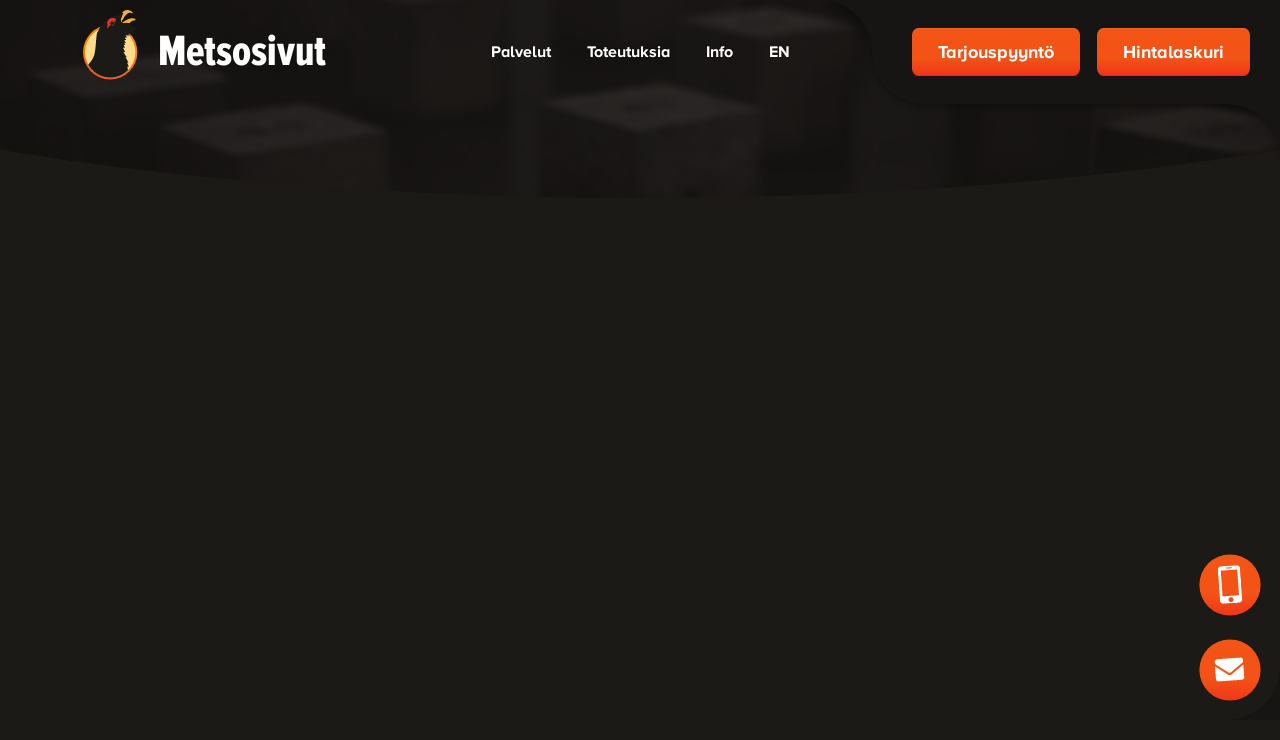

--- FILE ---
content_type: text/html; charset=UTF-8
request_url: https://metsosivut.fi/tietosuoja/
body_size: 31094
content:
<!DOCTYPE HTML><html lang="fi"><head><script data-no-optimize="1">var litespeed_docref=sessionStorage.getItem("litespeed_docref");litespeed_docref&&(Object.defineProperty(document,"referrer",{get:function(){return litespeed_docref}}),sessionStorage.removeItem("litespeed_docref"));</script> <meta charset="UTF-8"> <script type="litespeed/javascript">var gform;gform||(document.addEventListener("gform_main_scripts_loaded",function(){gform.scriptsLoaded=!0}),window.addEventListener("DOMContentLiteSpeedLoaded",function(){gform.domLoaded=!0}),gform={domLoaded:!1,scriptsLoaded:!1,initializeOnLoaded:function(o){gform.domLoaded&&gform.scriptsLoaded?o():!gform.domLoaded&&gform.scriptsLoaded?window.addEventListener("DOMContentLiteSpeedLoaded",o):document.addEventListener("gform_main_scripts_loaded",o)},hooks:{action:{},filter:{}},addAction:function(o,n,r,t){gform.addHook("action",o,n,r,t)},addFilter:function(o,n,r,t){gform.addHook("filter",o,n,r,t)},doAction:function(o){gform.doHook("action",o,arguments)},applyFilters:function(o){return gform.doHook("filter",o,arguments)},removeAction:function(o,n){gform.removeHook("action",o,n)},removeFilter:function(o,n,r){gform.removeHook("filter",o,n,r)},addHook:function(o,n,r,t,i){null==gform.hooks[o][n]&&(gform.hooks[o][n]=[]);var e=gform.hooks[o][n];null==i&&(i=n+"_"+e.length),gform.hooks[o][n].push({tag:i,callable:r,priority:t=null==t?10:t})},doHook:function(n,o,r){var t;if(r=Array.prototype.slice.call(r,1),null!=gform.hooks[n][o]&&((o=gform.hooks[n][o]).sort(function(o,n){return o.priority-n.priority}),o.forEach(function(o){"function"!=typeof(t=o.callable)&&(t=window[t]),"action"==n?t.apply(null,r):r[0]=t.apply(null,r)})),"filter"==n)return r[0]},removeHook:function(o,n,t,i){var r;null!=gform.hooks[o][n]&&(r=(r=gform.hooks[o][n]).filter(function(o,n,r){return!!(null!=i&&i!=o.tag||null!=t&&t!=o.priority)}),gform.hooks[o][n]=r)}})</script> <meta name="viewport" content="width=device-width, initial-scale=1, minimum-scale=1, maximum-scale=5, viewport-fit=cover" /><meta name="theme-color" content="#1C1A17" /><meta name="format-detection" content="telephone=no" /><meta name="google" content="notranslate" /><meta name="keywords" content="wordpress kotisivut, kotisivut yritykselle, wordpress toimisto, woocommerce toimisto, pienyrittäjän kotisivut, verkkokaupan perustaminen"><meta name="author" content="Metsosivut" /><link rel="preload" href="/wp-content/themes/kesametso/fonts/proxima_nova_alt_bold.woff2" as="font" type="font/woff2" crossorigin><link rel="preload" href="https://metsosivut.fi/wp-content/themes/kesametso/css/main.css" as="style" onload="this.rel='stylesheet'">
<noscript><link rel="stylesheet" href="https://metsosivut.fi/wp-content/themes/kesametso/css/main.css"></noscript><title>Tietosuoja – Metsosivut</title><link rel="alternate" href="https://metsosivut.fi/en/privacy/" hreflang="en" /><link rel="alternate" href="https://metsosivut.fi/tietosuoja/" hreflang="fi" /><meta name="dc.title" content="Tietosuoja – Metsosivut"><meta name="dc.description" content="Tietosuoja EU:N TIETOSUOJA-ASETUKSEN (GDPR) JA SUOMEN HENKILÖTIETOLAIN 10§:N MUKAAN.Päivitetty 6.5.2022 Rekisterin pitäjä MetsosivutY-tunnus: 2859693-4Yhteyshenkilö: Otso ViiskantaPuhelin: 041 498 9805Sähköposti:&nbsp;asiakaspalvelu@metsosivut.fiRekisterin nimi: Asiakasrekisteri Henkilötietoja käytetään seuraavia tarkoituksia varten Yhteystietojen hallintaAsiakkaiden markkinointitarpeiden kartoittaminenAsiakassuhteen hoitaminen ja kehittäminenAsiakaspalvelun ylläpitoTiedottaminen ja markkinointi Rekisterin tietosisältö Asiakkaat ja potentiaaliset asiakkaat. Kerätään ja tallennetaan seuraavat tiedot: Nimi ja yhteystiedot&hellip;"><meta name="dc.relation" content="https://metsosivut.fi/tietosuoja/"><meta name="dc.source" content="https://metsosivut.fi/"><meta name="dc.language" content="fi"><meta name="description" content="Tietosuoja EU:N TIETOSUOJA-ASETUKSEN (GDPR) JA SUOMEN HENKILÖTIETOLAIN 10§:N MUKAAN.Päivitetty 6.5.2022 Rekisterin pitäjä MetsosivutY-tunnus: 2859693-4Yhteyshenkilö: Otso ViiskantaPuhelin: 041 498 9805Sähköposti:&nbsp;asiakaspalvelu@metsosivut.fiRekisterin nimi: Asiakasrekisteri Henkilötietoja käytetään seuraavia tarkoituksia varten Yhteystietojen hallintaAsiakkaiden markkinointitarpeiden kartoittaminenAsiakassuhteen hoitaminen ja kehittäminenAsiakaspalvelun ylläpitoTiedottaminen ja markkinointi Rekisterin tietosisältö Asiakkaat ja potentiaaliset asiakkaat. Kerätään ja tallennetaan seuraavat tiedot: Nimi ja yhteystiedot&hellip;"><meta name="robots" content="noindex, nofollow"><meta property="og:url" content="https://metsosivut.fi/tietosuoja/"><meta property="og:site_name" content="Metsosivut"><meta property="og:locale" content="fi"><meta property="og:locale:alternate" content="en_US"><meta property="og:type" content="article"><meta property="article:author" content="https://www.facebook.com/metsosivut"><meta property="article:publisher" content="https://www.facebook.com/metsosivut"><meta property="og:title" content="Tietosuoja – Metsosivut"><meta property="og:description" content="Tietosuoja EU:N TIETOSUOJA-ASETUKSEN (GDPR) JA SUOMEN HENKILÖTIETOLAIN 10§:N MUKAAN.Päivitetty 6.5.2022 Rekisterin pitäjä MetsosivutY-tunnus: 2859693-4Yhteyshenkilö: Otso ViiskantaPuhelin: 041 498 9805Sähköposti:&nbsp;asiakaspalvelu@metsosivut.fiRekisterin nimi: Asiakasrekisteri Henkilötietoja käytetään seuraavia tarkoituksia varten Yhteystietojen hallintaAsiakkaiden markkinointitarpeiden kartoittaminenAsiakassuhteen hoitaminen ja kehittäminenAsiakaspalvelun ylläpitoTiedottaminen ja markkinointi Rekisterin tietosisältö Asiakkaat ja potentiaaliset asiakkaat. Kerätään ja tallennetaan seuraavat tiedot: Nimi ja yhteystiedot&hellip;"><meta property="og:image" content="https://metsosivut.fi/wp-content/uploads/2022/04/wordpress-kotisivut.jpg"><meta property="og:image:secure_url" content="https://metsosivut.fi/wp-content/uploads/2022/04/wordpress-kotisivut.jpg"><meta property="og:image:width" content="1920"><meta property="og:image:height" content="750"><meta property="og:image:alt" content="wordpress kotisivut hinta"><meta name="twitter:card" content="summary"><meta name="twitter:site" content="@metsosivut"><meta name="twitter:creator" content="@metsosivut"><meta name="twitter:title" content="Tietosuoja – Metsosivut"><meta name="twitter:description" content="Tietosuoja EU:N TIETOSUOJA-ASETUKSEN (GDPR) JA SUOMEN HENKILÖTIETOLAIN 10§:N MUKAAN.Päivitetty 6.5.2022 Rekisterin pitäjä MetsosivutY-tunnus: 2859693-4Yhteyshenkilö: Otso ViiskantaPuhelin: 041 498 9805Sähköposti:&nbsp;asiakaspalvelu@metsosivut.fiRekisterin nimi: Asiakasrekisteri Henkilötietoja käytetään seuraavia tarkoituksia varten Yhteystietojen hallintaAsiakkaiden markkinointitarpeiden kartoittaminenAsiakassuhteen hoitaminen ja kehittäminenAsiakaspalvelun ylläpitoTiedottaminen ja markkinointi Rekisterin tietosisältö Asiakkaat ja potentiaaliset asiakkaat. Kerätään ja tallennetaan seuraavat tiedot: Nimi ja yhteystiedot&hellip;"><meta name="twitter:image" content="https://metsosivut.fi/wp-content/uploads/2022/04/wordpress-kotisivut.jpg"><link rel="alternate" title="oEmbed (JSON)" type="application/json+oembed" href="https://metsosivut.fi/wp-json/oembed/1.0/embed?url=https%3A%2F%2Fmetsosivut.fi%2Ftietosuoja%2F&#038;lang=fi" /><link rel="alternate" title="oEmbed (XML)" type="text/xml+oembed" href="https://metsosivut.fi/wp-json/oembed/1.0/embed?url=https%3A%2F%2Fmetsosivut.fi%2Ftietosuoja%2F&#038;format=xml&#038;lang=fi" /><style id='wp-img-auto-sizes-contain-inline-css' type='text/css'>img:is([sizes=auto i],[sizes^="auto," i]){contain-intrinsic-size:3000px 1500px}
/*# sourceURL=wp-img-auto-sizes-contain-inline-css */</style><style id="litespeed-ccss">:root{--drawer-width:480px;--neg-drawer-width:calc(var(--drawer-width)*-1)}html,body{width:100%;min-height:100vh;overflow-x:hidden;-webkit-overflow-scrolling:touch;background:#1c1a17}html{font-family:"Proxima Nova Alt Lt",sans-serif;font-size:calc(18px + 5*(100vw - 1280px)/640);color:#fefefe;-webkit-text-size-adjust:100%}body{position:relative;margin:0;z-index:1}*,*:before,*:after{-webkit-box-sizing:border-box;box-sizing:border-box;-webkit-font-smoothing:antialiased;-moz-osx-font-smoothing:grayscale}.mobiili{display:none!important}h1{font-family:"Proxima Nova ExCn EB",sans-serif;font-size:3rem;line-height:1.25}h2{margin:0 0 1.07rem;font-family:"Proxima Nova ExCn EB",sans-serif;font-size:1.83rem;line-height:1.3}h3{margin:1.23rem 0 .64rem;font-size:1.54rem;line-height:1.4;font-family:"Proxima Nova ExCn EB",sans-serif}article,details,header,nav,main,svg,form,fieldset,legend,iframe,button{display:block;margin:0;padding:0;border:0;background-color:rgba(0,0,0,0);font-style:normal;padding:env(safe-area-inset-top,10px) env(safe-area-inset-right,10px) env(safe-area-inset-bottom,10px) env(safe-area-inset-left,10px)}input[type=submit]{-webkit-appearance:none}a.skip{position:absolute;display:none;top:8rem;left:1rem;-webkit-transform:translateX(-150%);-ms-transform:translateX(-150%);transform:translateX(-150%);padding:.5rem .8rem;border:.14rem solid #fefefe;border-radius:.36rem/.42rem;color:#fefefe;z-index:9999}p,li{margin:0;line-height:1.8}img{display:block;border:0;border-style:none}a img{outline:0}a,.paamenu ul li>button{text-shadow:rgba(0,0,0,.05) -1px -1px,rgba(0,0,0,.05) -1px 1px,rgba(0,0,0,.05) 1px -1px,rgba(0,0,0,.05) 1px 1px}a{padding:0;border-bottom:2px solid rgba(248,134,4,.1);font-family:"Proxima Nova Alt Bld",sans-serif;background-color:rgba(0,0,0,0);-webkit-text-decoration-skip:objects;outline:0;text-decoration:none;color:#fefefe}::-webkit-scrollbar{width:8px}::-webkit-scrollbar-track{background:#000103}::-webkit-scrollbar-thumb{background:#1c1a17}::-webkit-scrollbar-thumb:hover{background:#f1361a}@media (min-width:1920px){html{font-size:calc(23px + 5*(100vw - 1920px)/1480)}}@media (min-width:3400px){html{font-size:28px}}@media (max-width:1300px){html{font-size:18px}}@media (max-width:1000px){.mobiili{display:block!important}.desktop,.paamenu ul li.desktop{display:none}}@media (max-width:680px){h1{max-width:calc(100% - 48px + 5.562vw)}}@media (max-width:550px){a.skip{left:auto;right:1rem;top:1rem;-webkit-transform:translateX(150%);-ms-transform:translateX(150%);transform:translateX(150%)}}@media (max-width:400px){h1{font-size:2.45rem}h2{font-size:1.9rem}a.skip{right:.4rem;top:.4rem}}.levee-sisalto{width:calc(93.12vw - 8px)}.sisalto{width:960px}.levee-sisalto{max-width:80vw;margin:0 auto}@media (min-width:3400px){.sisalto{width:1080px}}@media (min-width:5000px){.levee-sisalto{width:61.8%}}@media (max-width:1600px){.sisalto{width:736px}}@media (max-width:1100px){.levee-sisalto,.sisalto{max-width:88.88vw}}header.head{position:absolute;left:0;top:0;width:100%;height:6rem;z-index:10}.head-sis{position:relative;display:-webkit-box;display:-ms-flexbox;display:flex;-webkit-box-pack:center;-ms-flex-pack:center;justify-content:center;height:100%;margin:0 auto}.head-logo{position:absolute;left:0;top:0;display:-webkit-box;display:-ms-flexbox;display:flex;-webkit-box-align:center;-ms-flex-align:center;align-items:center;height:100%}.head-logo a,.custom-logo-link{display:-webkit-box;display:-ms-flexbox;display:flex;-webkit-box-align:center;-ms-flex-align:center;align-items:center;width:auto;height:100%}.head-logo a{border:0}.head-logo a img,.custom-logo-link img{height:72%;width:auto}.head-logo-teksti{font-family:"Proxima Nova ExCn EB",sans-serif;padding:0 0 1px 1.09rem;font-weight:700;font-size:2.42rem;line-height:1.1}.paamenu{height:100%;margin:0 auto}.paamenu-sis{position:relative;height:100%}.paamenu-buts{display:none}.paamenu ul{display:-webkit-box;display:-ms-flexbox;display:flex;height:100%;padding:0;margin:0 auto}.paamenu ul li{position:relative;display:-webkit-box;display:-ms-flexbox;display:flex;-webkit-box-align:center;-ms-flex-align:center;align-items:center;height:100%;padding:0 1.25rem;list-style-type:none;z-index:2}.paamenu a,.paamenu ul li>button{position:relative;border:0;background:rgba(0,0,0,0);line-height:1.1;font-size:inherit;color:#fefefe;font-family:"Proxima Nova Alt Bld",sans-serif}.paamenu ul li>a,.paamenu ul li>button{padding:.5rem 0}.paamenu-sis>ul>li>a:before,.paamenu ul li>button:before{content:"";position:absolute;left:50%;top:50%;-webkit-transform:translate(-50%,-50%);-ms-transform:translate(-50%,-50%);transform:translate(-50%,-50%);width:3rem;height:3rem;border-radius:50%;border:0 solid #f88607;-webkit-box-sizing:content-box;box-sizing:content-box;z-index:-1}.paamenu ul ul{position:absolute;display:none;left:1.25rem;top:90%;min-width:230px;height:auto;background:#f35616;border-radius:.34rem;-webkit-box-shadow:0 -1px 2px rgba(0,0,0,.18) inset,0 1px 2px rgba(255,255,255,.18) inset;box-shadow:0 -1px 2px rgba(0,0,0,.18) inset,0 1px 2px rgba(255,255,255,.18) inset}.paamenu ul ul li{width:100%;height:auto;padding:0}.paamenu ul ul li:first-of-type{margin-top:14px}.paamenu ul ul li:last-of-type{margin-bottom:14px}.paamenu ul ul li a{position:relative;display:-webkit-box;display:-ms-flexbox;display:flex;-webkit-box-align:center;-ms-flex-align:center;align-items:center;width:100%;height:48px;padding:0 1.58rem;white-space:nowrap;text-shadow:none}.paamenu ul ul>li>a:before{position:absolute;content:"";left:.71rem;top:calc(50% - .16rem);width:.34rem;height:.34rem;border:.1rem solid #fefefe;border-radius:50%;-webkit-transform:scale(0);-ms-transform:scale(0);transform:scale(0)}.mobile-buts{display:none}.header-buttons-wrap{position:fixed;top:0;right:0;height:6rem;-webkit-filter:drop-shadow(0 2px 3px rgba(0,0,0,.36));filter:drop-shadow(0 2px 3px rgba(0,0,0,.36));z-index:2000000008;opacity:1}nav.header-buttons{position:relative;display:-webkit-box;display:-ms-flexbox;display:flex;-webkit-box-align:center;-ms-flex-align:center;align-items:center;height:100%;padding:0 2.54rem 0 2.8rem;background:#171514;border-radius:0 0 0 3rem;z-index:1}nav.header-buttons .button:not(:first-child){margin-left:1.45rem}svg.header-kaari{position:absolute;width:6rem;height:auto;fill:#171514}svg.header-kaari:first-of-type{width:6rem;height:auto;left:-3rem;top:0}svg.header-kaari:last-of-type{width:3rem;height:auto;right:0;bottom:-3rem}.phone-number,.ytnappi{position:fixed;right:20px;z-index:8}.phone-number{bottom:105px}.ytnappi{bottom:20px}.phone-number-ikoni,.ytnappi-ikoni{position:absolute;display:-webkit-box;display:-ms-flexbox;display:flex;-webkit-box-pack:center;-ms-flex-pack:center;justify-content:center;-webkit-box-align:center;-ms-flex-align:center;align-items:center;left:0;top:0;width:60px;height:60px;-webkit-transform:scale(1.02);-ms-transform:scale(1.02);transform:scale(1.02);background-image:-webkit-gradient(linear,left top,left bottom,from(#f35616),color-stop(64%,#f35316),to(#f1361a));background-image:linear-gradient(to bottom,#f35616 0%,#f35316 64%,#f1361a 100%);border-radius:30px;z-index:2}.phone-number-ikoni svg,.ytnappi-ikoni svg{position:relative;-webkit-transform:rotate(-4deg);-ms-transform:rotate(-4deg);transform:rotate(-4deg);height:61.8%;width:auto;fill:#fefefe}.phone-number-luuri{opacity:0}.phone-number-luuri{position:relative;fill:#fefefe}.phone-number-sis,a.ytnappi-sis{position:relative;display:block;width:60px;height:60px;padding:0 0 0 60px;background:#fefefe;border-radius:30px;overflow:hidden}a.ytnappi-sis{border:0}.phone-number-sis div,a.ytnappi-sis div{position:absolute;display:-webkit-box;display:-ms-flexbox;display:flex;-webkit-box-pack:center;-ms-flex-pack:center;justify-content:center;-webkit-box-align:center;-ms-flex-align:center;align-items:center;right:0;top:0;width:13rem;height:100%;color:#000103;text-shadow:none;font-family:"Proxima Nova Alt Lt"}.phone-number-sis div{width:8.9rem}a.ytnappi-sis div span{display:inline-block;padding-left:.5rem;color:#f88607;font-size:1.236rem}.tarjouspyynto{position:fixed;visibility:hidden;right:0;top:0;-webkit-transform:translateX(calc(3rem + 20px + 100%));-ms-transform:translateX(calc(3rem + 20px + 100%));transform:translateX(calc(3rem + 20px + 100%));width:0;height:100vh;background:#192744;-webkit-filter:drop-shadow(0 2px 3px rgba(0,0,0,.36));filter:drop-shadow(0 2px 3px rgba(0,0,0,.36));z-index:2000000002}.tarjouspyynto-sis{display:-webkit-box;display:-ms-flexbox;display:flex;-webkit-box-align:center;-ms-flex-align:center;align-items:center;width:900px;height:100%;padding:4rem 14.6vw 0 5.562vw}.tarjouspyynto-sis::-webkit-scrollbar{width:0}.tarjouspyynto-kiinni{position:absolute;display:-webkit-box;display:-ms-flexbox;display:flex;-webkit-box-pack:center;-ms-flex-pack:center;justify-content:center;-webkit-box-align:center;-ms-flex-align:center;align-items:center;left:-3rem;bottom:0;width:3rem;height:5rem;border-radius:1.5rem 0 0 1.5rem;background:#192744}.tarjouspyynto-kiinni svg.tarjouspyynto-nuoli{position:relative;width:50%;height:auto;fill:#fefefe;z-index:2}.tarjouspyynto-kiinni svg.tarjouspyynto-kaari{position:absolute;width:1.5rem;height:auto;right:0;top:-1.5rem;fill:#192744}.tarjouspyynto textarea{height:11rem}@media (min-width:2500px){nav.header-buttons{padding:0 3.44vw 0 2.8rem}.tarjouspyynto{width:0}.tarjouspyynto-sis{width:38.2vw;padding:4rem 100px 0}.tarjouspyynto .gform_wrapper{max-width:544px}.tarjouspyynto .gform_wrapper form{max-width:540px}}@media (max-width:1550px){nav.header-buttons{padding:0 2.3rem 0 2.64rem}ul#menu-ylapalkki>li:nth-of-type(3){display:none}}@media (max-width:1500px){.head-logo a img,.custom-logo-link img{height:81%}header.head,.header-buttons-wrap{height:5.8rem}nav.header-buttons{padding:0 1.8rem 0 2.3rem;border-radius:0 0 0 2.9rem}nav.header-buttons .button:not(:first-child){margin-left:.96rem}svg.header-kaari:first-of-type{width:5.8rem;left:-2.9rem}svg.header-kaari:last-of-type{width:2.9rem;bottom:-2.9rem}}@media (max-width:1300px){.paamenu{font-size:16px}.paamenu ul li{padding:0 1rem}nav.header-buttons{padding:0 1.64rem 0 2.2rem}}@media (max-width:1100px){.paamenu{padding-right:3.4rem}.paamenu ul li{padding:0 .64rem}nav.header-buttons{padding:0 1.4rem 0 2rem}.phone-number{bottom:160px}.ytnappi{bottom:80px}}@media (max-width:1000px){.head-logo{padding:5px 0}.head-logo-teksti{padding:0 0 1px 16px}.header-buttons-wrap{display:none}.tarjouspyynto{left:auto;right:-4rem;width:0}.tarjouspyynto-sis{width:640px;max-width:calc(100vw - 3rem - 4px);padding:0 5.562vw 10px}.tarjouspyynto .gform_wrapper{max-width:400px;overflow:hidden}.paamenu{position:fixed;display:block;top:0;right:0;height:100vh;padding:0;margin:0;background:#171514;-webkit-filter:drop-shadow(0 2px 3px rgba(0,0,0,.36));filter:drop-shadow(0 2px 3px rgba(0,0,0,.36));-webkit-transform:translateX(100%);-ms-transform:translateX(100%);transform:translateX(100%)}.paamenu-sis{width:100%;height:100%;padding:64px 42px;overflow-y:auto}.paamenu ul{display:block;width:100%;height:auto}.paamenu-sis::-webkit-scrollbar{width:5px}.paamenu-sis::-webkit-scrollbar-track{background:rgba(0,0,0,0)}.paamenu-sis::-webkit-scrollbar-thumb{background:#f1361a;border-radius:3px}.paamenu ul li{display:block;width:100%;height:auto;padding:0 1px}.paamenu li a,.paamenu ul li>button{display:-webkit-box;display:-ms-flexbox;display:flex;-webkit-box-align:center;-ms-flex-align:center;align-items:center;width:100%;height:54px;line-height:1.4;font-weight:600;font-size:1.618rem;text-align:center;color:#fefefe;text-shadow:none;text-align:left}.paamenu-sis>ul>li>a:before,.paamenu ul li>button:before{display:none}.paamenu ul ul{position:relative;display:block;top:0;left:1px;padding:3px 0 0;margin-bottom:30px;background:rgba(0,0,0,0);-webkit-box-shadow:none;box-shadow:none;border-radius:0;overflow:visible}.paamenu ul ul li:first-of-type,.paamenu ul ul li:last-of-type{margin:0}.paamenu ul ul li a{min-height:48px;padding:0 0 0 30px;font-size:1.236rem}.paamenu ul ul li a:before{content:"";position:absolute;left:0;top:calc(50% - 8px);width:16px;height:16px;border:2.5px solid #f88607;border-radius:50%;-webkit-transform:scale(1);-ms-transform:scale(1);transform:scale(1)}ul#menu-ylapalkki>li:nth-of-type(3){display:list-item}.paamenu-buts{display:block;padding-top:2.5rem}.paamenu-buts a.button,.paamenu-buts .button{display:-webkit-box;display:-ms-flexbox;display:flex;-webkit-box-pack:center;-ms-flex-pack:center;justify-content:center;padding:.667rem 1rem!important;font-size:1.236rem}.paamenu-buts .button:not(:first-child){margin:.9rem 0 0}.paamenu-buts a.button:not(:first-of-type),.paamenu-buts .header-button-tarjouspyynto{width:100%}.phone-number{display:none}.mobile-buts{position:absolute;display:-webkit-box;display:-ms-flexbox;display:flex;-webkit-box-orient:vertical;-webkit-box-direction:normal;-ms-flex-direction:column;flex-direction:column;-webkit-box-align:center;-ms-flex-align:center;align-items:center;gap:16px;bottom:4vh;-webkit-transform:translateY(0);-ms-transform:translateY(0);transform:translateY(0);left:-54px;width:55px;padding:18px 1px 18px 0;border-radius:25px 0 0 25px;background:#171514;z-index:1000}.mobile-buts:before{content:"";position:absolute;background-color:rgba(0,0,0,0);right:1px;top:-50px;height:50px;width:25px;border-bottom-right-radius:25px;-webkit-box-shadow:0 25px 0 0 #171514;box-shadow:0 25px 0 0 #171514;z-index:-1}.mobile-buts:after{content:"";position:absolute;background-color:rgba(0,0,0,0);right:1px;bottom:-50px;height:50px;width:25px;border-top-right-radius:25px;-webkit-box-shadow:0 -25px 0 0 #171514;box-shadow:0 -25px 0 0 #171514;z-index:-1}.mobile-but{display:-webkit-box!important;display:-ms-flexbox!important;display:flex!important;-webkit-box-pack:center;-ms-flex-pack:center;justify-content:center;-webkit-box-align:center;-ms-flex-align:center;align-items:center;width:48px;height:48px}.menubut-inner-wrap{position:relative;width:25px;height:25px}.menubut-inner-wrap span{position:absolute;width:100%;height:3px;left:0;border-radius:3px;background:#fefefe}.menubut-inner-wrap span:nth-of-type(1){top:0;-webkit-transform-origin:left center;-ms-transform-origin:left center;transform-origin:left center}.menubut-inner-wrap span:nth-of-type(2){top:calc(50% - 1.5px)}.menubut-inner-wrap span:nth-of-type(3){bottom:0;-webkit-transform-origin:left center;-ms-transform-origin:left center;transform-origin:left center}.mobile-but svg{width:25px;height:auto;fill:#fefefe}}@media (max-width:680px)and (max-height:700px),(max-height:580px){.tarjouspyynto-sis{display:block;height:100vh;padding:1rem 5.562vw 2rem;overflow-y:auto}.tarjouspyynto-sis .gform_wrapper{max-height:10000px}}@media (max-width:680px){.paamenu{border-radius:0}.mobile-buts{top:0;bottom:auto;left:-48px;width:49px;border-radius:0 0 0 23px;-webkit-transform:translateY(0);-ms-transform:translateY(0);transform:translateY(0)}.tarjouspyynto-sis{width:calc(100vw - 3rem - 4px)}}@media (max-width:580px){.paamenu-sis{padding:45px 33px 64px}.tarjouspyynto-kiinni{height:5.4rem}}@media (max-width:550px){header.head{height:64px}.head-logo a img,.custom-logo-link img{height:54px}.head-logo-teksti{padding:0 0 1px 10px;font-size:2.146rem}.mobile-buts{gap:4px;top:auto;bottom:54px;padding:9px 1px 8px 0;border-radius:23px 0 0 23px}}@media (max-width:450px){.paamenu{width:calc(100vw - 50px)}.paamenu ul ul li a{height:auto;padding:7px 0 7px 30px;white-space:normal;line-height:1.3}}@media (max-width:400px){.paamenu-sis{padding:45px 25px 64px 30px}}@media (max-width:380px){.paamenu-sis{padding:40px 25px 64px 30px}}@media (max-width:330px){.paamenu-sis{padding:30px 14px 64px 20px}.paamenu ul ul li a{padding:7px 0 7px 25px}.paamenu ul ul li a:before{width:14px;height:14px}.mobile-buts{bottom:0}}@media (max-width:300px){.paamenu li a,.paamenu li>button{font-size:1.382rem}.paamenu ul ul li a{font-size:1.09rem}}form.search-form label.screen-reader-text{position:absolute;z-index:-1}@media (max-width:780px){.foot-grid-item:nth-of-type(1){grid-area:1/1/2/2}.foot-grid-item:nth-of-type(2){grid-area:1/2/3/3}.foot-grid-item:nth-of-type(3){grid-area:2/1/3/2}.foot-grid-item:nth-of-type(4){grid-area:3/1/4/3;display:grid;grid-template-columns:1fr 1fr;gap:3rem;-webkit-box-align:center;-ms-flex-align:center;align-items:center}.foot-ytk{grid-area:2/1/3/3;width:80%;margin:0 auto}.foot-hosting{grid-area:1/1/2/3;padding-top:4.8rem}}@media (max-width:580px){.foot-grid-item:nth-of-type(1){grid-area:1/1/2/2}.foot-grid-item:nth-of-type(2){grid-area:2/1/3/2}.foot-grid-item:nth-of-type(3){grid-area:3/1/4/2}.foot-grid-item:nth-of-type(4){grid-area:4/1/5/2}}a.button,.button{padding:.667rem 1.45rem!important;line-height:normal}a.button,.button{position:relative;display:inline-block;background:rgba(0,0,0,0);border:0;border-radius:.36rem/.42rem;text-align:center;text-decoration:none;overflow-wrap:break-word;font-family:"Proxima Nova Alt Bld",sans-serif;color:#fefefe;text-shadow:none;font-size:1.01rem}a.button:not(:first-of-type),.button:not(:first-of-type){margin-left:1.45rem}a.button:before,.button:before,a.button:after,.button:after{content:"";position:absolute;width:100%;height:100%;left:0;top:0;border-radius:.36rem/.42rem}a.button:before,.button:before{background-image:-webkit-gradient(linear,left top,left bottom,from(#f35616),color-stop(64%,#f35316),to(#f1361a));background-image:linear-gradient(to bottom,#f35616 0%,#f35316 64%,#f1361a 100%);-webkit-box-shadow:0 -1px 2px rgba(0,0,0,.1) inset,0 1px 2px rgba(255,255,255,.1) inset;box-shadow:0 -1px 2px rgba(0,0,0,.1) inset,0 1px 2px rgba(255,255,255,.1) inset;z-index:-2}a.button:after,.button:after{background:#f88607;-webkit-box-shadow:0 0 0 0 #f88607;box-shadow:0 0 0 0 #f88607;opacity:0;z-index:-1}.napin-kehys{position:absolute;content:"";left:50%;top:50%;-webkit-transform:translate(-50%,-50%);-ms-transform:translate(-50%,-50%);transform:translate(-50%,-50%);width:100%;height:100%;border:0 solid #f88607;border-radius:.36rem/.42rem;z-index:-3}@media (max-width:1500px){a.button,.button{padding:.72rem 1.45rem!important}}@media (max-width:580px){a.button,.button{font-size:1.236rem}}@media (max-width:300px){a.button,.button{font-size:1.09rem}}.gform_wrapper{position:relative;max-height:100%;overflow-y:auto}.gform_wrapper,form,.gform_body,.gfield,.ginput_container,textarea,.ginput_container_text input,.ginput_container_email input{width:100%;padding:0;margin:0}.gform_heading,.screen-reader-text{display:none!important}fieldset{border:0}.gfield{position:relative}.gform_wrapper legend.gfield_label{padding:0!important;margin:0 0 .254rem;font-size:1rem;font-family:"Proxima Nova Alt Bld",sans-serif;line-height:1.4}.gform_wrapper label.gfield_label{line-height:1.8}.gform_wrapper label.gfield_label{font-size:.9rem}textarea,.ginput_container_text input,.ginput_container_email input{font-family:"Proxima Nova Alt Lt",sans-serif}.ginput_container_text input,.ginput_container_email input,input,textarea{display:block;padding:.23rem .36rem;margin-bottom:.64rem;background:rgba(0,0,0,0);border:2px solid #fefefe;border-radius:.36rem/.42rem;-webkit-box-shadow:none;box-shadow:none;color:#fefefe;font-size:1rem}:focus-visible{outline:-webkit-focus-ring-color auto 0}textarea{line-height:1.4}textarea::-webkit-scrollbar{width:8px}textarea::-webkit-scrollbar-track{background:rgba(0,0,0,0)}textarea::-webkit-scrollbar-thumb{background:#f88607;border-radius:4px}.gform_validation_container,#field_1_9 legend,.gform_wrapper .gfield_required{display:none}.gfield_description{margin-top:.4rem;font-size:calc(14px + 2*(100vw - 1000px)/920);line-height:1.4}label.gfield_consent_label:after{content:"";background:rgba(0,0,0,0);width:23px;height:23px;border:2px solid #fefefe;display:block;position:absolute;left:calc(-23px - .7rem);top:48%;-webkit-transform:translateY(-50%);-ms-transform:translateY(-50%);transform:translateY(-50%);border-radius:50%;z-index:0}label.gfield_consent_label:before{content:"";display:block;position:absolute;width:9px;height:19px;border:solid #fefefe;border-width:0 3px 3px 0;left:calc(-21px - .69rem);top:calc(50% - 6px)!important;-webkit-transform:rotate(42deg) translateY(-50%);-ms-transform:rotate(42deg) translateY(-50%);transform:rotate(42deg) translateY(-50%);opacity:0;z-index:1}.gform_wrapper input[type=checkbox]{position:absolute;opacity:0;outline:none;z-index:100;width:22px;height:22px;bottom:0;left:0;-webkit-appearance:none;-moz-appearance:none;appearance:none}.ginput_container_consent{margin-top:1.3rem;overflow:hidden}label.gfield_consent_label{position:relative;display:block;left:calc(23px + .7rem);width:calc(100% - 23px - .7rem);line-height:1.4;font-size:.96rem}@media (max-width:390px){label.gfield_consent_label:before{left:calc(-20px - 1.14rem)}label.gfield_consent_label:after{left:calc(-22px - 1.14rem)}label.gfield_consent_label{left:calc(23px + 1.14rem);width:calc(100% - 23px - .7rem)}}.gform_footer{display:-webkit-box;display:-ms-flexbox;display:flex;margin:1.3rem 0;padding:0;border:0}input.button{border:2px solid #fefefe}@media (max-width:680px){.ginput_container_text input,.ginput_container_email input,.gform_wrapper input,.gform_wrapper textarea{font-size:1.146rem;line-height:1.64}.gform_wrapper input:not([type=radio]):not([type=checkbox]):not([type=image]):not([type=file]){min-height:48px}}@media (max-width:600px){.gform_wrapper legend.gfield_label{font-size:1.09rem}.gform_wrapper legend.gfield_label{margin:0 0 .3rem}.gfield_description{margin-top:.7rem}}@media screen and (max-width:450px){label.gfield_consent_label{font-size:.96rem}}:root{--cmplz_button_accept_background_color:#f35616 !important;--cmplz_button_accept_border_color:#f35616 !important;--cmplz_hyperlink_color:#f35616 !important;--cmplz_slider_active_color:#f35616 !important}.cmplz-cookiebanner{min-width:20rem!important;max-width:20rem!important;top:calc(6rem - 1px)!important;right:0!important;bottom:initial!important;padding:2rem 2.3rem 2.2rem!important;border-radius:0 0 0 3rem!important;-webkit-filter:drop-shadow(0 2px 3px rgba(0,0,0,.36))!important;filter:drop-shadow(0 2px 3px rgba(0,0,0,.36))!important;-webkit-box-shadow:none!important;box-shadow:none!important}.cmplz-cookiebanner:before{position:absolute;content:"";right:0;bottom:-6rem;width:3rem;height:6rem;background:rgba(0,0,0,0);border-top-right-radius:3rem;-webkit-box-shadow:0 -3rem 0 0 #fff;box-shadow:0 -3rem 0 0 #fff;z-index:-1}.cmplz-cookiebanner .cmplz-header{grid-template-columns:0 auto 1px!important}.cmplz-cookiebanner .cmplz-title{justify-self:flex-start!important}.cmplz-cookiebanner .cmplz-close{display:none!important}.cmplz-cookiebanner .cmplz-links .cmplz-link{border:0}.cmplz-cookiebanner .cmplz-buttons .cmplz-btn.cmplz-deny{background-color:var(--cmplz_button_accept_background_color)!important;border:1px solid var(--cmplz_button_accept_border_color)!important;color:var(--cmplz_button_accept_text_color)!important}.cmplz-cookiebanner .cmplz-links.cmplz-documents{display:none!important}#cmplz-manage-consent .cmplz-manage-consent{display:-webkit-box;display:-ms-flexbox;display:flex;-webkit-box-pack:center;-ms-flex-pack:center;justify-content:center;-webkit-box-align:center;-ms-flex-align:center;align-items:center;background-color:#171514!important;bottom:initial!important;top:50vh;min-width:100px;max-height:18px!important;left:initial!important;right:0!important;padding:2px 14px 0!important;color:rgba(255,255,255,.4)!important;font-size:11px!important;-webkit-transform:rotate(-90deg) translateX(50%);-ms-transform:rotate(-90deg) translateX(50%);transform:rotate(-90deg) translateX(50%);-webkit-transform-origin:right bottom;-ms-transform-origin:right bottom;transform-origin:right bottom}@media (min-width:350px){.cmplz-cookiebanner .cmplz-body{min-width:100%!important}}@media (min-width:768px){.cmplz-message,.cmplz-categories{width:100%!important}}@media (max-width:1500px){.cmplz-cookiebanner{min-width:19rem!important;max-width:19rem!important;top:calc(5.8rem - 1px)!important;padding:1.5rem 2rem 1.9rem!important;border-radius:0 0 0 2.9rem!important}}@media (max-width:1300px){.cmplz-cookiebanner .cmplz-buttons{display:grid!important;grid-template-columns:repeat(1,1fr);gap:10px!important}}@media (max-width:1000px){.cmplz-cookiebanner{min-width:19rem!important;max-width:19rem!important;left:50%!important;right:initial!important;top:50%!important;padding:2rem!important;border-radius:23px!important;-webkit-transform:translate(-50%,-50%)!important;-ms-transform:translate(-50%,-50%)!important;transform:translate(-50%,-50%)!important}.cmplz-cookiebanner:before{display:none}}@media (max-height:580px){.cmplz-cookiebanner{min-width:500px!important;max-width:500px!important}.cmplz-cookiebanner .cmplz-header .cmplz-title{display:-webkit-box!important;display:-ms-flexbox!important;display:flex!important}}@media (max-width:425px){.cmplz-cookiebanner{min-width:89vw!important;max-width:89vw!important}.cmplz-cookiebanner .cmplz-header .cmplz-title{display:-webkit-box!important;display:-ms-flexbox!important;display:flex!important}}.sisalto{min-height:calc(100vh - 5.5rem);margin:-2.5rem auto 0}.sisalto-artikkeli{display:none;width:100%}.sisalto-artikkeli>h1{margin:0 0 1.4rem}.sisalto-artikkeli>h2{padding:0;margin:2.5rem 0 1rem}.sisalto-artikkeli>p{margin:0 0 1.3rem}@media screen and (max-width:580px){.sisalto{min-height:calc(100vh - 64px)}}.alasivu-hero{position:relative;width:100%}.alasivu-hero-tausta{position:relative;width:100%;height:11rem;overflow:hidden;z-index:-1}.alasivu-hero-tausta:before,.alasivu-hero-tausta:after{content:"";position:absolute;left:0;top:0;width:100%;height:100%;background:#171514}.alasivu-hero-tausta:before{mix-blend-mode:hue;z-index:1}.alasivu-hero-tausta:after{opacity:.85;z-index:2}.alasivu-hero-tausta img{width:100%;height:100%;-o-object-fit:cover;object-fit:cover}.alasivu-hero-tausta svg{position:absolute;left:0;bottom:-1px;width:100%;height:auto;-webkit-transform:scaleY(.4);-ms-transform:scaleY(.4);transform:scaleY(.4);-webkit-transform-origin:center bottom;-ms-transform-origin:center bottom;transform-origin:center bottom;fill:#1c1a17;z-index:3}@media (max-height:580px){.alasivu-hero-tausta{height:8rem}}.screen-reader-text{display:none}.cmplz-hidden{display:none!important}</style><link rel="preload" data-asynced="1" data-optimized="2" as="style" onload="this.onload=null;this.rel='stylesheet'" href="https://metsosivut.fi/wp-content/litespeed/css/13aee54ee632b7bf731808c538c2c691.css?ver=a53c3" /><script data-optimized="1" type="litespeed/javascript" data-src="https://metsosivut.fi/wp-content/plugins/litespeed-cache/assets/js/css_async.min.js"></script> <style id='classic-theme-styles-inline-css' type='text/css'>/*! This file is auto-generated */
.wp-block-button__link{color:#fff;background-color:#32373c;border-radius:9999px;box-shadow:none;text-decoration:none;padding:calc(.667em + 2px) calc(1.333em + 2px);font-size:1.125em}.wp-block-file__button{background:#32373c;color:#fff;text-decoration:none}
/*# sourceURL=/wp-includes/css/classic-themes.min.css */</style> <script type="litespeed/javascript" data-src="https://metsosivut.fi/wp-includes/js/jquery/jquery.min.js" id="jquery-core-js"></script> <link rel="https://api.w.org/" href="https://metsosivut.fi/wp-json/" /><link rel="alternate" title="JSON" type="application/json" href="https://metsosivut.fi/wp-json/wp/v2/pages/2127" /><link rel='shortlink' href='https://metsosivut.fi/?p=2127' /><style type="text/css">/* Background color */
                .fbc-page .fbc-wrap .fbc-items {
                    background-color: #edeff0;
                }
                /* Items font size */
                .fbc-page .fbc-wrap .fbc-items li {
                    font-size: 16px;
                }
                
                /* Items' link color */
                .fbc-page .fbc-wrap .fbc-items li a {
                    color: #337ab7;                    
                }
                
                /* Seprator color */
                .fbc-page .fbc-wrap .fbc-items li .fbc-separator {
                    color: #cccccc;
                }
                
                /* Active item & end-text color */
                .fbc-page .fbc-wrap .fbc-items li.active span,
                .fbc-page .fbc-wrap .fbc-items li .fbc-end-text {
                    color: #27272a;
                    font-size: 16px;
                }</style><style>.cmplz-hidden {
					display: none !important;
				}</style><link rel="icon" href="https://metsosivut.fi/wp-content/uploads/2024/01/cropped-favicon-2024-32x32.png" sizes="32x32" /><link rel="icon" href="https://metsosivut.fi/wp-content/uploads/2024/01/cropped-favicon-2024-192x192.png" sizes="192x192" /><link rel="apple-touch-icon" href="https://metsosivut.fi/wp-content/uploads/2024/01/cropped-favicon-2024-180x180.png" /><meta name="msapplication-TileImage" content="https://metsosivut.fi/wp-content/uploads/2024/01/cropped-favicon-2024-270x270.png" /><style id='wp-block-heading-inline-css' type='text/css'>h1:where(.wp-block-heading).has-background,h2:where(.wp-block-heading).has-background,h3:where(.wp-block-heading).has-background,h4:where(.wp-block-heading).has-background,h5:where(.wp-block-heading).has-background,h6:where(.wp-block-heading).has-background{padding:1.25em 2.375em}h1.has-text-align-left[style*=writing-mode]:where([style*=vertical-lr]),h1.has-text-align-right[style*=writing-mode]:where([style*=vertical-rl]),h2.has-text-align-left[style*=writing-mode]:where([style*=vertical-lr]),h2.has-text-align-right[style*=writing-mode]:where([style*=vertical-rl]),h3.has-text-align-left[style*=writing-mode]:where([style*=vertical-lr]),h3.has-text-align-right[style*=writing-mode]:where([style*=vertical-rl]),h4.has-text-align-left[style*=writing-mode]:where([style*=vertical-lr]),h4.has-text-align-right[style*=writing-mode]:where([style*=vertical-rl]),h5.has-text-align-left[style*=writing-mode]:where([style*=vertical-lr]),h5.has-text-align-right[style*=writing-mode]:where([style*=vertical-rl]),h6.has-text-align-left[style*=writing-mode]:where([style*=vertical-lr]),h6.has-text-align-right[style*=writing-mode]:where([style*=vertical-rl]){rotate:180deg}
/*# sourceURL=https://metsosivut.fi/wp-includes/blocks/heading/style.min.css */</style><style id='wp-block-list-inline-css' type='text/css'>ol,ul{box-sizing:border-box}:root :where(.wp-block-list.has-background){padding:1.25em 2.375em}
/*# sourceURL=https://metsosivut.fi/wp-includes/blocks/list/style.min.css */</style><style id='wp-block-paragraph-inline-css' type='text/css'>.is-small-text{font-size:.875em}.is-regular-text{font-size:1em}.is-large-text{font-size:2.25em}.is-larger-text{font-size:3em}.has-drop-cap:not(:focus):first-letter{float:left;font-size:8.4em;font-style:normal;font-weight:100;line-height:.68;margin:.05em .1em 0 0;text-transform:uppercase}body.rtl .has-drop-cap:not(:focus):first-letter{float:none;margin-left:.1em}p.has-drop-cap.has-background{overflow:hidden}:root :where(p.has-background){padding:1.25em 2.375em}:where(p.has-text-color:not(.has-link-color)) a{color:inherit}p.has-text-align-left[style*="writing-mode:vertical-lr"],p.has-text-align-right[style*="writing-mode:vertical-rl"]{rotate:180deg}
/*# sourceURL=https://metsosivut.fi/wp-includes/blocks/paragraph/style.min.css */</style><style id='wp-block-spacer-inline-css' type='text/css'>.wp-block-spacer{clear:both}
/*# sourceURL=https://metsosivut.fi/wp-includes/blocks/spacer/style.min.css */</style><style id='global-styles-inline-css' type='text/css'>:root{--wp--preset--aspect-ratio--square: 1;--wp--preset--aspect-ratio--4-3: 4/3;--wp--preset--aspect-ratio--3-4: 3/4;--wp--preset--aspect-ratio--3-2: 3/2;--wp--preset--aspect-ratio--2-3: 2/3;--wp--preset--aspect-ratio--16-9: 16/9;--wp--preset--aspect-ratio--9-16: 9/16;--wp--preset--color--black: #000000;--wp--preset--color--cyan-bluish-gray: #abb8c3;--wp--preset--color--white: #ffffff;--wp--preset--color--pale-pink: #f78da7;--wp--preset--color--vivid-red: #cf2e2e;--wp--preset--color--luminous-vivid-orange: #ff6900;--wp--preset--color--luminous-vivid-amber: #fcb900;--wp--preset--color--light-green-cyan: #7bdcb5;--wp--preset--color--vivid-green-cyan: #00d084;--wp--preset--color--pale-cyan-blue: #8ed1fc;--wp--preset--color--vivid-cyan-blue: #0693e3;--wp--preset--color--vivid-purple: #9b51e0;--wp--preset--gradient--vivid-cyan-blue-to-vivid-purple: linear-gradient(135deg,rgb(6,147,227) 0%,rgb(155,81,224) 100%);--wp--preset--gradient--light-green-cyan-to-vivid-green-cyan: linear-gradient(135deg,rgb(122,220,180) 0%,rgb(0,208,130) 100%);--wp--preset--gradient--luminous-vivid-amber-to-luminous-vivid-orange: linear-gradient(135deg,rgb(252,185,0) 0%,rgb(255,105,0) 100%);--wp--preset--gradient--luminous-vivid-orange-to-vivid-red: linear-gradient(135deg,rgb(255,105,0) 0%,rgb(207,46,46) 100%);--wp--preset--gradient--very-light-gray-to-cyan-bluish-gray: linear-gradient(135deg,rgb(238,238,238) 0%,rgb(169,184,195) 100%);--wp--preset--gradient--cool-to-warm-spectrum: linear-gradient(135deg,rgb(74,234,220) 0%,rgb(151,120,209) 20%,rgb(207,42,186) 40%,rgb(238,44,130) 60%,rgb(251,105,98) 80%,rgb(254,248,76) 100%);--wp--preset--gradient--blush-light-purple: linear-gradient(135deg,rgb(255,206,236) 0%,rgb(152,150,240) 100%);--wp--preset--gradient--blush-bordeaux: linear-gradient(135deg,rgb(254,205,165) 0%,rgb(254,45,45) 50%,rgb(107,0,62) 100%);--wp--preset--gradient--luminous-dusk: linear-gradient(135deg,rgb(255,203,112) 0%,rgb(199,81,192) 50%,rgb(65,88,208) 100%);--wp--preset--gradient--pale-ocean: linear-gradient(135deg,rgb(255,245,203) 0%,rgb(182,227,212) 50%,rgb(51,167,181) 100%);--wp--preset--gradient--electric-grass: linear-gradient(135deg,rgb(202,248,128) 0%,rgb(113,206,126) 100%);--wp--preset--gradient--midnight: linear-gradient(135deg,rgb(2,3,129) 0%,rgb(40,116,252) 100%);--wp--preset--font-size--small: 13px;--wp--preset--font-size--medium: 20px;--wp--preset--font-size--large: 36px;--wp--preset--font-size--x-large: 42px;--wp--preset--spacing--20: 0.44rem;--wp--preset--spacing--30: 0.67rem;--wp--preset--spacing--40: 1rem;--wp--preset--spacing--50: 1.5rem;--wp--preset--spacing--60: 2.25rem;--wp--preset--spacing--70: 3.38rem;--wp--preset--spacing--80: 5.06rem;--wp--preset--shadow--natural: 6px 6px 9px rgba(0, 0, 0, 0.2);--wp--preset--shadow--deep: 12px 12px 50px rgba(0, 0, 0, 0.4);--wp--preset--shadow--sharp: 6px 6px 0px rgba(0, 0, 0, 0.2);--wp--preset--shadow--outlined: 6px 6px 0px -3px rgb(255, 255, 255), 6px 6px rgb(0, 0, 0);--wp--preset--shadow--crisp: 6px 6px 0px rgb(0, 0, 0);}:where(.is-layout-flex){gap: 0.5em;}:where(.is-layout-grid){gap: 0.5em;}body .is-layout-flex{display: flex;}.is-layout-flex{flex-wrap: wrap;align-items: center;}.is-layout-flex > :is(*, div){margin: 0;}body .is-layout-grid{display: grid;}.is-layout-grid > :is(*, div){margin: 0;}:where(.wp-block-columns.is-layout-flex){gap: 2em;}:where(.wp-block-columns.is-layout-grid){gap: 2em;}:where(.wp-block-post-template.is-layout-flex){gap: 1.25em;}:where(.wp-block-post-template.is-layout-grid){gap: 1.25em;}.has-black-color{color: var(--wp--preset--color--black) !important;}.has-cyan-bluish-gray-color{color: var(--wp--preset--color--cyan-bluish-gray) !important;}.has-white-color{color: var(--wp--preset--color--white) !important;}.has-pale-pink-color{color: var(--wp--preset--color--pale-pink) !important;}.has-vivid-red-color{color: var(--wp--preset--color--vivid-red) !important;}.has-luminous-vivid-orange-color{color: var(--wp--preset--color--luminous-vivid-orange) !important;}.has-luminous-vivid-amber-color{color: var(--wp--preset--color--luminous-vivid-amber) !important;}.has-light-green-cyan-color{color: var(--wp--preset--color--light-green-cyan) !important;}.has-vivid-green-cyan-color{color: var(--wp--preset--color--vivid-green-cyan) !important;}.has-pale-cyan-blue-color{color: var(--wp--preset--color--pale-cyan-blue) !important;}.has-vivid-cyan-blue-color{color: var(--wp--preset--color--vivid-cyan-blue) !important;}.has-vivid-purple-color{color: var(--wp--preset--color--vivid-purple) !important;}.has-black-background-color{background-color: var(--wp--preset--color--black) !important;}.has-cyan-bluish-gray-background-color{background-color: var(--wp--preset--color--cyan-bluish-gray) !important;}.has-white-background-color{background-color: var(--wp--preset--color--white) !important;}.has-pale-pink-background-color{background-color: var(--wp--preset--color--pale-pink) !important;}.has-vivid-red-background-color{background-color: var(--wp--preset--color--vivid-red) !important;}.has-luminous-vivid-orange-background-color{background-color: var(--wp--preset--color--luminous-vivid-orange) !important;}.has-luminous-vivid-amber-background-color{background-color: var(--wp--preset--color--luminous-vivid-amber) !important;}.has-light-green-cyan-background-color{background-color: var(--wp--preset--color--light-green-cyan) !important;}.has-vivid-green-cyan-background-color{background-color: var(--wp--preset--color--vivid-green-cyan) !important;}.has-pale-cyan-blue-background-color{background-color: var(--wp--preset--color--pale-cyan-blue) !important;}.has-vivid-cyan-blue-background-color{background-color: var(--wp--preset--color--vivid-cyan-blue) !important;}.has-vivid-purple-background-color{background-color: var(--wp--preset--color--vivid-purple) !important;}.has-black-border-color{border-color: var(--wp--preset--color--black) !important;}.has-cyan-bluish-gray-border-color{border-color: var(--wp--preset--color--cyan-bluish-gray) !important;}.has-white-border-color{border-color: var(--wp--preset--color--white) !important;}.has-pale-pink-border-color{border-color: var(--wp--preset--color--pale-pink) !important;}.has-vivid-red-border-color{border-color: var(--wp--preset--color--vivid-red) !important;}.has-luminous-vivid-orange-border-color{border-color: var(--wp--preset--color--luminous-vivid-orange) !important;}.has-luminous-vivid-amber-border-color{border-color: var(--wp--preset--color--luminous-vivid-amber) !important;}.has-light-green-cyan-border-color{border-color: var(--wp--preset--color--light-green-cyan) !important;}.has-vivid-green-cyan-border-color{border-color: var(--wp--preset--color--vivid-green-cyan) !important;}.has-pale-cyan-blue-border-color{border-color: var(--wp--preset--color--pale-cyan-blue) !important;}.has-vivid-cyan-blue-border-color{border-color: var(--wp--preset--color--vivid-cyan-blue) !important;}.has-vivid-purple-border-color{border-color: var(--wp--preset--color--vivid-purple) !important;}.has-vivid-cyan-blue-to-vivid-purple-gradient-background{background: var(--wp--preset--gradient--vivid-cyan-blue-to-vivid-purple) !important;}.has-light-green-cyan-to-vivid-green-cyan-gradient-background{background: var(--wp--preset--gradient--light-green-cyan-to-vivid-green-cyan) !important;}.has-luminous-vivid-amber-to-luminous-vivid-orange-gradient-background{background: var(--wp--preset--gradient--luminous-vivid-amber-to-luminous-vivid-orange) !important;}.has-luminous-vivid-orange-to-vivid-red-gradient-background{background: var(--wp--preset--gradient--luminous-vivid-orange-to-vivid-red) !important;}.has-very-light-gray-to-cyan-bluish-gray-gradient-background{background: var(--wp--preset--gradient--very-light-gray-to-cyan-bluish-gray) !important;}.has-cool-to-warm-spectrum-gradient-background{background: var(--wp--preset--gradient--cool-to-warm-spectrum) !important;}.has-blush-light-purple-gradient-background{background: var(--wp--preset--gradient--blush-light-purple) !important;}.has-blush-bordeaux-gradient-background{background: var(--wp--preset--gradient--blush-bordeaux) !important;}.has-luminous-dusk-gradient-background{background: var(--wp--preset--gradient--luminous-dusk) !important;}.has-pale-ocean-gradient-background{background: var(--wp--preset--gradient--pale-ocean) !important;}.has-electric-grass-gradient-background{background: var(--wp--preset--gradient--electric-grass) !important;}.has-midnight-gradient-background{background: var(--wp--preset--gradient--midnight) !important;}.has-small-font-size{font-size: var(--wp--preset--font-size--small) !important;}.has-medium-font-size{font-size: var(--wp--preset--font-size--medium) !important;}.has-large-font-size{font-size: var(--wp--preset--font-size--large) !important;}.has-x-large-font-size{font-size: var(--wp--preset--font-size--x-large) !important;}
/*# sourceURL=global-styles-inline-css */</style></head><body data-cmplz=1 class="privacy-policy wp-singular page-template page-template-sivu page-template-sivu-php page page-id-2127 wp-custom-logo wp-theme-kesametso"><a class="skip" href='#sisalto'>Siirry sisältöön</a><header class="head"><div class="head-sis levee-sisalto"><div class="head-logo">
<a href="https://metsosivut.fi/" class="custom-logo-link" rel="home"><img data-lazyloaded="1" src="[data-uri]" width="100" height="100" data-src="https://metsosivut.fi/wp-content/uploads/2022/10/Metsosivut-round-head-logo-kesametso.svg" class="custom-logo" alt="Metsosivut" decoding="async" /></a>            <a class="head-logo-teksti" href="https://metsosivut.fi">Metsosivut</a></div><nav class="paamenu"><div class="mobile-buts">
<button class="mobile-but menubut-wrap" aria-label="avaa valikko">
<span class="menubut-inner-wrap">
<span></span>
<span></span>
<span></span>
</span>
</button>
<a class="mobile-but phone-number-nappi mobiili" aria-label="Soita Metsosivuille" href="tel:+358414989805">
<svg class="mobiili" viewBox="0 0 600 1000" style="fill-rule:evenodd;clip-rule:evenodd;stroke-linejoin:round;stroke-miterlimit:2;">
<g class="phone-number-luuri" transform="matrix(0.0945292,0,0,0.0945292,64.5211,224.461)">
<path d="M4311.24,4249.69L3341.58,3314.13C3336.05,3308.79 3327.49,3308.19 3321.27,3312.71L3320.86,3313.01C3318.75,3314.54 3106.33,3468.98 2967.16,3586.27C2877.16,3662.11 2874.19,3664 2845.72,3682.03L2844.82,3682.6C2842.49,3684.08 2839.99,3685.66 2837.28,3687.39C2780.51,3723.59 2748.12,3730.67 2711.36,3730.67C2708.26,3730.67 2705.08,3730.62 2701.63,3730.51C2663.3,3729.32 2627.81,3712.82 2586.53,3677.01C2546.74,3642.48 2505.18,3593.45 2452.76,3531.45L2452.53,3530.89C2451.9,3529.37 2451.04,3527.97 2449.98,3526.71C2344.72,3402.22 2115.32,3032 2113.19,3028.49L1843.89,2579.75C1841.78,2576.18 1622.99,2199.55 1562.67,2048.14C1562.37,2047.38 1562.01,2046.64 1561.59,2045.94L1560.67,2044.38L1558.67,2039.37C1529.26,1965.56 1506.03,1907.27 1494.49,1856.82C1482.29,1803.48 1484.4,1764.42 1501.32,1730.14C1520.37,1691.56 1541.35,1665.6 1603.14,1630.76C1606.14,1629.07 1608.85,1627.53 1611.38,1626.09L1611.83,1625.84C1641.11,1609.21 1644.17,1607.48 1753.44,1563.74C1924.51,1495.27 2158.6,1381.33 2160.94,1380.19L2161.41,1379.96C2168.32,1376.6 2171.82,1368.76 2169.71,1361.38L1800.45,66.083L1800.3,65.556C1798.14,57.981 1790.74,53.14 1782.94,54.201L1344.41,113.517C1336.16,113.893 1281.9,117.504 1203.08,148.696C1153.54,168.299 1103.75,194.876 1055.08,227.692C994.473,268.561 935.423,319.292 879.573,378.473C787.082,476.479 757.747,584.175 740.219,648.526C734.797,668.436 730.112,685.632 725.633,694.034C719.937,704.719 714.975,711.976 709.699,719.695C696.794,738.568 684.603,756.395 670.083,814.496C658.23,861.922 671.994,1011.21 705.144,1194.84C734.916,1359.73 793.19,1625.1 901.758,1952.88C972.737,2167.19 1045.76,2351.87 1131.56,2534.09C1215.38,2712.08 1316.72,2898.79 1450.48,3121.69C1584.04,3344.24 1701.03,3521.34 1818.66,3679.03C1938.87,3840.18 2067.44,3991.42 2223.27,4154.99C2461.24,4404.78 2668.04,4581.07 2799.62,4684.98C2946,4800.57 3071.26,4882.92 3118.72,4894.78C3150.57,4902.74 3173.59,4906.29 3193.38,4906.29C3203.8,4906.29 3212.48,4905.33 3220.99,4904.4L3221.32,4904.36C3230.49,4903.35 3239.15,4902.39 3251.12,4902.39C3260.68,4902.39 3278.04,4906.34 3298.14,4910.91C3337.06,4919.78 3395.88,4933.17 3465.08,4933.17C3511.76,4933.17 3557.83,4927.05 3602,4914.98C3680.49,4893.54 3753.04,4865.3 3817.62,4831.04C3869.46,4803.54 3916.34,4772.11 3956.95,4737.61C4021.6,4682.7 4050.26,4636.56 4054.48,4629.44L4313.13,4270.37C4317.73,4263.97 4316.94,4255.16 4311.24,4249.69Z"/>
</g>
<g transform="matrix(14.5983,0,0,14.5983,-1107.56,-870.206)">
<path d="M116.95,66.18C116.95,62.554 114.006,59.61 110.38,59.61L82.458,59.61C78.832,59.61 75.888,62.554 75.888,66.18L75.888,121.541C75.888,125.168 78.832,128.111 82.458,128.111L110.38,128.111C114.006,128.111 116.95,125.168 116.95,121.541L116.95,66.18ZM96.419,116.848C98.916,116.848 100.943,118.875 100.943,121.372C100.943,123.868 98.916,125.895 96.419,125.895C93.922,125.895 91.895,123.868 91.895,121.372C91.895,118.875 93.922,116.848 96.419,116.848ZM111.532,67.628L81.306,67.628L81.306,114.424L111.532,114.424L111.532,67.628ZM101.839,63.701C101.839,63.173 101.411,62.745 100.883,62.745L91.955,62.745C91.427,62.745 90.999,63.173 90.999,63.701C90.999,64.229 91.427,64.658 91.955,64.658L100.883,64.658C101.411,64.658 101.839,64.229 101.839,63.701Z"/>
</g>
</svg>
</a>
<a href="https://metsosivut.fi/yhteystiedot/" aria-label="yhteysdiedot" class="mobile-but tpbutm">
<svg viewBox="0 0 22 18">
<g transform="matrix(0.233804,0,0,0.233804,-17.7368,-62.119)">
<path d="M83.988,341.115C79.503,341.115 75.862,337.475 75.862,332.99L75.862,290.912L115.87,320.139C116.304,320.495 116.765,320.818 117.249,321.105C118.853,322.088 120.738,322.654 122.754,322.654L123.066,322.654C125.082,322.654 126.967,322.088 128.571,321.105C129.055,320.818 129.516,320.495 129.949,320.139L169.958,290.912L169.958,332.99C169.958,337.475 166.317,341.115 161.832,341.115L83.988,341.115Z"/>
</g>
<g transform="matrix(0.233804,0,0,0.233804,-17.7368,-62.119)">
<path d="M122.83,315.108C121.142,315.091 119.579,314.553 118.293,313.646L79.148,285.05C77.156,283.589 75.862,281.231 75.862,278.574L75.862,275.375C75.862,270.89 79.503,267.25 83.988,267.25L161.832,267.25C166.317,267.25 169.958,270.89 169.958,275.375L169.958,278.574C169.958,281.231 168.664,283.589 166.672,285.05L127.527,313.646C126.221,314.567 124.628,315.108 122.91,315.108L122.83,315.108Z"/>
</g>
</svg>
</a></div><div class="paamenu-sis"><ul id="menu-ylapalkki" class="menu"><li class=' menu-item menu-item-type-custom menu-item-object-custom menu-item-has-children'><button>Palvelut</button><ul class="sub-menu"><li class=' menu-item menu-item-type-post_type menu-item-object-page'><a href="https://metsosivut.fi/wordpress-kotisivut-yritykselle/">WordPress-kotisivut</a></li><li class=' menu-item menu-item-type-post_type menu-item-object-page'><a href="https://metsosivut.fi/wordpress-verkkokaupan-tekija/">WooCommerce-verkkokauppa</a></li><li class=' menu-item menu-item-type-post_type menu-item-object-page'><a href="https://metsosivut.fi/edulliset-kotisivut/">Pakettitarjous</a></li><li class=' menu-item menu-item-type-post_type menu-item-object-page'><a href="https://metsosivut.fi/wordpress-yllapito/">WordPress-ylläpito</a></li></ul></li><li class='desktop menu-item menu-item-type-post_type menu-item-object-page'><a href="https://metsosivut.fi/toteutuksiamme/">Toteutuksia</a></li><li class=' menu-item menu-item-type-custom menu-item-object-custom menu-item-has-children'><button>Blogi</button><ul class="sub-menu"><li class=' menu-item menu-item-type-post_type menu-item-object-page'><a href="https://metsosivut.fi/digimarkkinointi/">Digimarkkinointi</a></li><li class=' menu-item menu-item-type-post_type menu-item-object-page'><a href="https://metsosivut.fi/norttiblogi/">Nörttiblogi</a></li><li class=' menu-item menu-item-type-post_type menu-item-object-page'><a href="https://metsosivut.fi/blogi/">Yleinen</a></li></ul></li><li class=' menu-item menu-item-type-post_type menu-item-object-page'><a href="https://metsosivut.fi/info/">Info</a></li><li class='lang-item lang-item-19 lang-item-en lang-item-first menu-item menu-item-type-custom menu-item-object-custom'><a href="https://metsosivut.fi/en/privacy/">EN</a></li></ul><div class="paamenu-buts">
<button class="button header-button-tarjouspyynto">Tarjouspyyntö<span class="napin-kehys"></span></button>
<a class="button" href="https://metsosivut.fi/toteutuksiamme/">Toteutuksia<span class="napin-kehys"></span></a>
<a class="button" href="https://metsosivut.fi/kotisivut-hintalaskuri/">Hintalaskuri<span class="napin-kehys"></span></a></div></div></nav></div></header><div class="header-buttons-wrap"><nav class="header-buttons">
<button class="button header-button-tarjouspyynto">
Tarjouspyyntö
<span class="napin-kehys"></span>
</button>
<a class="button" href="https://metsosivut.fi/kotisivut-hintalaskuri/">
Hintalaskuri
<span class="napin-kehys"></span>
</a></nav>
<svg class="header-kaari" viewBox="0 0 1000 500">
<path d="M500,500C500,224.042 275.958,0 0,0L1000,0L1000,500L500,500Z"/>
</svg>
<svg class="header-kaari" viewBox="0 0 500 1000">
<g transform="matrix(-6.12323e-17,-1,-1,6.12323e-17,500,1000)">
<path d="M500,500C500,224.042 275.958,0 0,0L1000,0L1000,500L500,500Z"/>
</g>
</svg></div><div class="puhelin-email desktop puhelin-email-pop"><div class="puhelin-email-rivi">
<svg viewBox="0 0 24 24">
<g transform="matrix(0.191296,0,0,0.191296,-11.5122,-46.1889)">
<path d="M83.988,341.115C79.503,341.115 75.862,337.475 75.862,332.99L75.862,290.912L115.87,320.139C116.304,320.495 116.765,320.818 117.249,321.105C118.853,322.088 120.738,322.654 122.754,322.654L123.066,322.654C125.082,322.654 126.967,322.088 128.571,321.105C129.055,320.818 129.516,320.495 129.949,320.139L169.958,290.912L169.958,332.99C169.958,337.475 166.317,341.115 161.832,341.115L83.988,341.115Z"></path>
</g>
<g transform="matrix(0.191296,0,0,0.191296,-11.5122,-46.1889)">
<path d="M122.83,315.108C121.142,315.091 119.579,314.553 118.293,313.646L79.148,285.05C77.156,283.589 75.862,281.231 75.862,278.574L75.862,275.375C75.862,270.89 79.503,267.25 83.988,267.25L161.832,267.25C166.317,267.25 169.958,270.89 169.958,275.375L169.958,278.574C169.958,281.231 168.664,283.589 166.672,285.05L127.527,313.646C126.221,314.567 124.628,315.108 122.91,315.108L122.83,315.108Z"></path>
</g>
</svg><p>myynti@metsosivut.fi</p></div><div class="puhelin-email-rivi tyoaikaan">
<svg viewBox="0 0 24 24" style="fill-rule:evenodd;clip-rule:evenodd;stroke-linejoin:round;stroke-miterlimit:2;">
<g transform="matrix(0.340948,0,0,0.340948,-20.8738,-20.0015)">
<path d="M116.95,66.18C116.95,62.554 114.006,59.61 110.38,59.61L82.458,59.61C78.832,59.61 75.888,62.554 75.888,66.18L75.888,121.541C75.888,125.168 78.832,128.111 82.458,128.111L110.38,128.111C114.006,128.111 116.95,125.168 116.95,121.541L116.95,66.18ZM96.419,116.848C98.916,116.848 100.943,118.875 100.943,121.372C100.943,123.868 98.916,125.895 96.419,125.895C93.922,125.895 91.895,123.868 91.895,121.372C91.895,118.875 93.922,116.848 96.419,116.848ZM111.532,67.628L81.306,67.628L81.306,114.424L111.532,114.424L111.532,67.628ZM101.839,63.701C101.839,63.173 101.411,62.745 100.883,62.745L91.955,62.745C91.427,62.745 90.999,63.173 90.999,63.701C90.999,64.229 91.427,64.658 91.955,64.658L100.883,64.658C101.411,64.658 101.839,64.229 101.839,63.701Z"></path>
</g>
</svg><p><a href="tel:+358414989805">041 498 9805</a></p></div></div><div class="tarjouspyynto"><div class="tarjouspyynto-sis">
<a href="tel:+358414989805" class="soita-nappi tyoaikaan">
<span>Soita</span>
<svg viewBox="0 0 24 24" style="fill-rule:evenodd;clip-rule:evenodd;stroke-linejoin:round;stroke-miterlimit:2;">
<g transform="matrix(0.340948,0,0,0.340948,-20.8738,-20.0015)">
<path d="M116.95,66.18C116.95,62.554 114.006,59.61 110.38,59.61L82.458,59.61C78.832,59.61 75.888,62.554 75.888,66.18L75.888,121.541C75.888,125.168 78.832,128.111 82.458,128.111L110.38,128.111C114.006,128.111 116.95,125.168 116.95,121.541L116.95,66.18ZM96.419,116.848C98.916,116.848 100.943,118.875 100.943,121.372C100.943,123.868 98.916,125.895 96.419,125.895C93.922,125.895 91.895,123.868 91.895,121.372C91.895,118.875 93.922,116.848 96.419,116.848ZM111.532,67.628L81.306,67.628L81.306,114.424L111.532,114.424L111.532,67.628ZM101.839,63.701C101.839,63.173 101.411,62.745 100.883,62.745L91.955,62.745C91.427,62.745 90.999,63.173 90.999,63.701C90.999,64.229 91.427,64.658 91.955,64.658L100.883,64.658C101.411,64.658 101.839,64.229 101.839,63.701Z"></path>
</g>
</svg>
</a> <script type="text/javascript"></script> <div class='gf_browser_chrome gform_wrapper gravity-theme gform-theme--no-framework' data-form-theme='gravity-theme' data-form-index='0' id='gform_wrapper_1' ><style>#gform_wrapper_1[data-form-index="0"].gform-theme,[data-parent-form="1_0"]{--gform-theme-color-primary: #204ce5;--gform-theme-color-primary-rgb: 32, 76, 229;--gform-theme-color-primary-contrast: #fff;--gform-theme-color-primary-contrast-rgb: 255, 255, 255;--gform-theme-color-primary-darker: #001AB3;--gform-theme-color-primary-lighter: #527EFF;--gform-theme-color-secondary: #fff;--gform-theme-color-secondary-rgb: 255, 255, 255;--gform-theme-color-secondary-contrast: #112337;--gform-theme-color-secondary-contrast-rgb: 17, 35, 55;--gform-theme-color-secondary-darker: #F5F5F5;--gform-theme-color-secondary-lighter: #FFFFFF;--gform-theme-color-outside-control-light: rgba(17, 35, 55, 0.1);--gform-theme-color-outside-control-light-rgb: 17, 35, 55;--gform-theme-color-outside-control-light-darker: rgba(104, 110, 119, 0.35);--gform-theme-color-outside-control-light-lighter: #F5F5F5;--gform-theme-color-outside-control-dark: #585e6a;--gform-theme-color-outside-control-dark-rgb: 88, 94, 106;--gform-theme-color-outside-control-dark-darker: #112337;--gform-theme-color-outside-control-dark-lighter: rgba(17, 35, 55, 0.65);--gform-theme-color-inside-control: #fff;--gform-theme-color-inside-control-rgb: 255, 255, 255;--gform-theme-color-inside-control-contrast: #112337;--gform-theme-color-inside-control-contrast-rgb: 17, 35, 55;--gform-theme-color-inside-control-darker: #F5F5F5;--gform-theme-color-inside-control-lighter: #FFFFFF;--gform-theme-color-inside-control-primary: #204ce5;--gform-theme-color-inside-control-primary-rgb: 32, 76, 229;--gform-theme-color-inside-control-primary-contrast: #fff;--gform-theme-color-inside-control-primary-contrast-rgb: 255, 255, 255;--gform-theme-color-inside-control-primary-darker: #001AB3;--gform-theme-color-inside-control-primary-lighter: #527EFF;--gform-theme-color-inside-control-light: rgba(17, 35, 55, 0.1);--gform-theme-color-inside-control-light-rgb: 17, 35, 55;--gform-theme-color-inside-control-light-darker: rgba(104, 110, 119, 0.35);--gform-theme-color-inside-control-light-lighter: #F5F5F5;--gform-theme-color-inside-control-dark: #585e6a;--gform-theme-color-inside-control-dark-rgb: 88, 94, 106;--gform-theme-color-inside-control-dark-darker: #112337;--gform-theme-color-inside-control-dark-lighter: rgba(17, 35, 55, 0.65);--gform-theme-border-radius: 3px;--gform-theme-font-size-secondary: 14px;--gform-theme-font-size-tertiary: 13px;--gform-theme-icon-control-number: url("data:image/svg+xml,%3Csvg width='8' height='14' viewBox='0 0 8 14' fill='none' xmlns='http://www.w3.org/2000/svg'%3E%3Cpath fill-rule='evenodd' clip-rule='evenodd' d='M4 0C4.26522 5.96046e-08 4.51957 0.105357 4.70711 0.292893L7.70711 3.29289C8.09763 3.68342 8.09763 4.31658 7.70711 4.70711C7.31658 5.09763 6.68342 5.09763 6.29289 4.70711L4 2.41421L1.70711 4.70711C1.31658 5.09763 0.683417 5.09763 0.292893 4.70711C-0.0976311 4.31658 -0.097631 3.68342 0.292893 3.29289L3.29289 0.292893C3.48043 0.105357 3.73478 0 4 0ZM0.292893 9.29289C0.683417 8.90237 1.31658 8.90237 1.70711 9.29289L4 11.5858L6.29289 9.29289C6.68342 8.90237 7.31658 8.90237 7.70711 9.29289C8.09763 9.68342 8.09763 10.3166 7.70711 10.7071L4.70711 13.7071C4.31658 14.0976 3.68342 14.0976 3.29289 13.7071L0.292893 10.7071C-0.0976311 10.3166 -0.0976311 9.68342 0.292893 9.29289Z' fill='rgba(17, 35, 55, 0.65)'/%3E%3C/svg%3E");--gform-theme-icon-control-select: url("data:image/svg+xml,%3Csvg width='10' height='6' viewBox='0 0 10 6' fill='none' xmlns='http://www.w3.org/2000/svg'%3E%3Cpath fill-rule='evenodd' clip-rule='evenodd' d='M0.292893 0.292893C0.683417 -0.097631 1.31658 -0.097631 1.70711 0.292893L5 3.58579L8.29289 0.292893C8.68342 -0.0976311 9.31658 -0.0976311 9.70711 0.292893C10.0976 0.683417 10.0976 1.31658 9.70711 1.70711L5.70711 5.70711C5.31658 6.09763 4.68342 6.09763 4.29289 5.70711L0.292893 1.70711C-0.0976311 1.31658 -0.0976311 0.683418 0.292893 0.292893Z' fill='rgba(17, 35, 55, 0.65)'/%3E%3C/svg%3E");--gform-theme-icon-control-search: url("data:image/svg+xml,%3Csvg version='1.1' xmlns='http://www.w3.org/2000/svg' width='640' height='640'%3E%3Cpath d='M256 128c-70.692 0-128 57.308-128 128 0 70.691 57.308 128 128 128 70.691 0 128-57.309 128-128 0-70.692-57.309-128-128-128zM64 256c0-106.039 85.961-192 192-192s192 85.961 192 192c0 41.466-13.146 79.863-35.498 111.248l154.125 154.125c12.496 12.496 12.496 32.758 0 45.254s-32.758 12.496-45.254 0L367.248 412.502C335.862 434.854 297.467 448 256 448c-106.039 0-192-85.962-192-192z' fill='rgba(17, 35, 55, 0.65)'/%3E%3C/svg%3E");--gform-theme-control-border-color: #686e77;--gform-theme-control-size: var(--gform-theme-control-size-md);--gform-theme-control-label-color-primary: #112337;--gform-theme-control-label-color-secondary: #112337;--gform-theme-control-choice-size: var(--gform-theme-control-choice-size-md);--gform-theme-control-checkbox-check-size: var(--gform-theme-control-checkbox-check-size-md);--gform-theme-control-radio-check-size: var(--gform-theme-control-radio-check-size-md);--gform-theme-control-button-font-size: var(--gform-theme-control-button-font-size-md);--gform-theme-control-button-padding-inline: var(--gform-theme-control-button-padding-inline-md);--gform-theme-control-button-size: var(--gform-theme-control-button-size-md);--gform-theme-control-button-border-color-secondary: #686e77;--gform-theme-control-file-button-background-color-hover: #EBEBEB;--gform-theme-field-page-steps-number-color: rgba(17, 35, 55, 0.8);}</style><div class='gform_heading'><p class='gform_required_legend'>&quot;<span class="gfield_required gfield_required_asterisk">*</span>&quot; näyttää pakolliset kentät</p></div><form method='post' enctype='multipart/form-data' target='gform_ajax_frame_1' id='gform_1'  action='/tietosuoja/' data-formid='1' ><div class='gform-body gform_body'><div id='gform_fields_1' class='gform_fields top_label form_sublabel_below description_below'><div id="field_1_6"  class="gfield gfield--type-textarea gfield_contains_required field_sublabel_below gfield--no-description field_description_below gfield_visibility_visible"  data-js-reload="field_1_6"><label class='gfield_label gform-field-label' for='input_1_6' >Viesti<span class="gfield_required"><span class="gfield_required gfield_required_asterisk">*</span></span></label><div class='ginput_container ginput_container_textarea'><textarea name='input_6' id='input_1_6' class='textarea medium'     aria-required="true" aria-invalid="false"   rows='10' cols='50'></textarea></div></div><div id="field_1_1"  class="gfield gfield--type-text gfield_contains_required field_sublabel_below gfield--no-description field_description_below gfield_visibility_visible"  data-js-reload="field_1_1"><label class='gfield_label gform-field-label' for='input_1_1' >Nimi<span class="gfield_required"><span class="gfield_required gfield_required_asterisk">*</span></span></label><div class='ginput_container ginput_container_text'><input name='input_1' id='input_1_1' type='text' value='' class='medium'     aria-required="true" aria-invalid="false"   /></div></div><div id="field_1_4"  class="gfield gfield--type-email gfield_contains_required field_sublabel_below gfield--no-description field_description_below gfield_visibility_visible"  data-js-reload="field_1_4"><label class='gfield_label gform-field-label' for='input_1_4' >Sähköposti<span class="gfield_required"><span class="gfield_required gfield_required_asterisk">*</span></span></label><div class='ginput_container ginput_container_email'>
<input name='input_4' id='input_1_4' type='text' value='' class='medium'    aria-required="true" aria-invalid="false"  /></div></div><fieldset id="field_1_9"  class="gfield gfield--type-consent gfield--type-choice gfield--input-type-consent gfield_contains_required field_sublabel_below gfield--no-description field_description_below hidden_label gfield_visibility_visible"  data-js-reload="field_1_9"><legend class='gfield_label gform-field-label gfield_label_before_complex'  >Consent<span class="gfield_required"><span class="gfield_required gfield_required_asterisk">*</span></span></legend><div class='ginput_container ginput_container_consent'><input name='input_9.1' id='input_1_9_1' type='checkbox' value='1'   aria-required="true" aria-invalid="false"   /> <label class="gform-field-label gform-field-label--type-inline gfield_consent_label" for='input_1_9_1' >Hyväksyn tietojeni käsittelyn <a href="https://metsosivut.fi/tietosuoja" target="_blank">tietosuojaselosteen</a> mukaisesti. *<span class="gfield_required gfield_required_asterisk">*</span></label><input type='hidden' name='input_9.2' value='Hyväksyn tietojeni käsittelyn &lt;a href=&quot;https://metsosivut.fi/tietosuoja&quot; target=&quot;_blank&quot;&gt;tietosuojaselosteen&lt;/a&gt; mukaisesti. *' class='gform_hidden' /><input type='hidden' name='input_9.3' value='1' class='gform_hidden' /></div></fieldset><div id="field_1_10"  class="gfield gfield--type-honeypot gform_validation_container field_sublabel_below gfield--has-description field_description_below gfield_visibility_visible"  data-js-reload="field_1_10"><label class='gfield_label gform-field-label' for='input_1_10' >Comments</label><div class='ginput_container'><input name='input_10' id='input_1_10' type='text' value='' /></div><div class='gfield_description' id='gfield_description_1_10'>Kenttä on validointitarkoituksiin ja tulee jättää koskemattomaksi.</div></div></div></div><div class='gform_footer top_label'> <input type='submit' id='gform_submit_button_1' class='gform_button button' value='Lähetä'  onclick='if(window["gf_submitting_1"]){return false;}  window["gf_submitting_1"]=true;  ' onkeypress='if( event.keyCode == 13 ){ if(window["gf_submitting_1"]){return false;} window["gf_submitting_1"]=true;  jQuery("#gform_1").trigger("submit",[true]); }' /> <input type='hidden' name='gform_ajax' value='form_id=1&amp;title=&amp;description=&amp;tabindex=0&amp;theme=data-form-theme=&#039;gravity-theme&#039;' />
<input type='hidden' class='gform_hidden' name='is_submit_1' value='1' />
<input type='hidden' class='gform_hidden' name='gform_submit' value='1' />
<input type='hidden' class='gform_hidden' name='gform_unique_id' value='' />
<input type='hidden' class='gform_hidden' name='state_1' value='[base64]' />
<input type='hidden' class='gform_hidden' name='gform_target_page_number_1' id='gform_target_page_number_1' value='0' />
<input type='hidden' class='gform_hidden' name='gform_source_page_number_1' id='gform_source_page_number_1' value='1' />
<input type='hidden' name='gform_field_values' value='' /></div></form></div>
<iframe data-lazyloaded="1" src="about:blank" style='display:none;width:0px;height:0px;' data-litespeed-src='about:blank' name='gform_ajax_frame_1' id='gform_ajax_frame_1' title='This iframe contains the logic required to handle Ajax powered Gravity Forms.'></iframe> <script type="litespeed/javascript">gform.initializeOnLoaded(function(){gformInitSpinner(1,'https://metsosivut.fi/wp-content/themes/kesametso/images/spinner.svg',!0);jQuery('#gform_ajax_frame_1').on('load',function(){var contents=jQuery(this).contents().find('*').html();var is_postback=contents.indexOf('GF_AJAX_POSTBACK')>=0;if(!is_postback){return}var form_content=jQuery(this).contents().find('#gform_wrapper_1');var is_confirmation=jQuery(this).contents().find('#gform_confirmation_wrapper_1').length>0;var is_redirect=contents.indexOf('gformRedirect(){')>=0;var is_form=form_content.length>0&&!is_redirect&&!is_confirmation;var mt=parseInt(jQuery('html').css('margin-top'),10)+parseInt(jQuery('body').css('margin-top'),10)+100;if(is_form){jQuery('#gform_wrapper_1').html(form_content.html());if(form_content.hasClass('gform_validation_error')){jQuery('#gform_wrapper_1').addClass('gform_validation_error')}else{jQuery('#gform_wrapper_1').removeClass('gform_validation_error')}setTimeout(function(){},50);if(window.gformInitDatepicker){gformInitDatepicker()}if(window.gformInitPriceFields){gformInitPriceFields()}var current_page=jQuery('#gform_source_page_number_1').val();gformInitSpinner(1,'https://metsosivut.fi/wp-content/themes/kesametso/images/spinner.svg',!0);jQuery(document).trigger('gform_page_loaded',[1,current_page]);window.gf_submitting_1=!1}else if(!is_redirect){var confirmation_content=jQuery(this).contents().find('.GF_AJAX_POSTBACK').html();if(!confirmation_content){confirmation_content=contents}setTimeout(function(){jQuery('#gform_wrapper_1').replaceWith(confirmation_content);jQuery(document).trigger('gform_confirmation_loaded',[1]);window.gf_submitting_1=!1;wp.a11y.speak(jQuery('#gform_confirmation_message_1').text())},50)}else{jQuery('#gform_1').append(contents);if(window.gformRedirect){gformRedirect()}}jQuery(document).trigger('gform_post_render',[1,current_page]);gform.utils.trigger({event:'gform/postRender',native:!1,data:{formId:1,currentPage:current_page}})})})</script> </div>
<button class="tarjouspyynto-kiinni" aria-label="sulje tarjouspyyntö">
<svg class="tarjouspyynto-nuoli" viewBox="0 0 36 31">
<g transform="matrix(9.20787e-17,-1.50376,1.50376,9.20787e-17,-9.02256,42.4935)">
<path d="M27.66,15.61L18,6L8.34,15.61C8.092,15.799 7.946,16.094 7.946,16.406C7.946,16.954 8.397,17.406 8.946,17.406C9.263,17.406 9.562,17.255 9.75,17L17,9.81L17,28.94C17,29.489 17.451,29.94 18,29.94C18.549,29.94 19,29.489 19,28.94L19,9.81L26.25,17C26.437,17.186 26.691,17.291 26.955,17.291C27.504,17.291 27.956,16.839 27.956,16.29C27.956,16.024 27.849,15.768 27.66,15.58L27.66,15.61Z" style="fill-rule:nonzero;"/>
</g>
</svg>
<svg class="tarjouspyynto-kaari" viewBox="0 0 500 1000">
<g transform="matrix(-1.83697e-16,1,-1,-1.83697e-16,500,0)">
<path d="M500,500C500,224.042 275.958,0 0,0L1000,0L1000,500L500,500Z"/>
</g>
</svg>
</button></div><div class="phone-number desktop">
<button class="phone-number-ikoni" aria-label="puhelinnumero">
<svg viewBox="0 0 600 1000" style="fill-rule:evenodd;clip-rule:evenodd;stroke-linejoin:round;stroke-miterlimit:2;">
<g class="phone-number-luuri" transform="matrix(0.0945292,0,0,0.0945292,64.5211,224.461)">
<path d="M4311.24,4249.69L3341.58,3314.13C3336.05,3308.79 3327.49,3308.19 3321.27,3312.71L3320.86,3313.01C3318.75,3314.54 3106.33,3468.98 2967.16,3586.27C2877.16,3662.11 2874.19,3664 2845.72,3682.03L2844.82,3682.6C2842.49,3684.08 2839.99,3685.66 2837.28,3687.39C2780.51,3723.59 2748.12,3730.67 2711.36,3730.67C2708.26,3730.67 2705.08,3730.62 2701.63,3730.51C2663.3,3729.32 2627.81,3712.82 2586.53,3677.01C2546.74,3642.48 2505.18,3593.45 2452.76,3531.45L2452.53,3530.89C2451.9,3529.37 2451.04,3527.97 2449.98,3526.71C2344.72,3402.22 2115.32,3032 2113.19,3028.49L1843.89,2579.75C1841.78,2576.18 1622.99,2199.55 1562.67,2048.14C1562.37,2047.38 1562.01,2046.64 1561.59,2045.94L1560.67,2044.38L1558.67,2039.37C1529.26,1965.56 1506.03,1907.27 1494.49,1856.82C1482.29,1803.48 1484.4,1764.42 1501.32,1730.14C1520.37,1691.56 1541.35,1665.6 1603.14,1630.76C1606.14,1629.07 1608.85,1627.53 1611.38,1626.09L1611.83,1625.84C1641.11,1609.21 1644.17,1607.48 1753.44,1563.74C1924.51,1495.27 2158.6,1381.33 2160.94,1380.19L2161.41,1379.96C2168.32,1376.6 2171.82,1368.76 2169.71,1361.38L1800.45,66.083L1800.3,65.556C1798.14,57.981 1790.74,53.14 1782.94,54.201L1344.41,113.517C1336.16,113.893 1281.9,117.504 1203.08,148.696C1153.54,168.299 1103.75,194.876 1055.08,227.692C994.473,268.561 935.423,319.292 879.573,378.473C787.082,476.479 757.747,584.175 740.219,648.526C734.797,668.436 730.112,685.632 725.633,694.034C719.937,704.719 714.975,711.976 709.699,719.695C696.794,738.568 684.603,756.395 670.083,814.496C658.23,861.922 671.994,1011.21 705.144,1194.84C734.916,1359.73 793.19,1625.1 901.758,1952.88C972.737,2167.19 1045.76,2351.87 1131.56,2534.09C1215.38,2712.08 1316.72,2898.79 1450.48,3121.69C1584.04,3344.24 1701.03,3521.34 1818.66,3679.03C1938.87,3840.18 2067.44,3991.42 2223.27,4154.99C2461.24,4404.78 2668.04,4581.07 2799.62,4684.98C2946,4800.57 3071.26,4882.92 3118.72,4894.78C3150.57,4902.74 3173.59,4906.29 3193.38,4906.29C3203.8,4906.29 3212.48,4905.33 3220.99,4904.4L3221.32,4904.36C3230.49,4903.35 3239.15,4902.39 3251.12,4902.39C3260.68,4902.39 3278.04,4906.34 3298.14,4910.91C3337.06,4919.78 3395.88,4933.17 3465.08,4933.17C3511.76,4933.17 3557.83,4927.05 3602,4914.98C3680.49,4893.54 3753.04,4865.3 3817.62,4831.04C3869.46,4803.54 3916.34,4772.11 3956.95,4737.61C4021.6,4682.7 4050.26,4636.56 4054.48,4629.44L4313.13,4270.37C4317.73,4263.97 4316.94,4255.16 4311.24,4249.69Z"/>
</g>
<g transform="matrix(14.5983,0,0,14.5983,-1107.56,-870.206)">
<path d="M116.95,66.18C116.95,62.554 114.006,59.61 110.38,59.61L82.458,59.61C78.832,59.61 75.888,62.554 75.888,66.18L75.888,121.541C75.888,125.168 78.832,128.111 82.458,128.111L110.38,128.111C114.006,128.111 116.95,125.168 116.95,121.541L116.95,66.18ZM96.419,116.848C98.916,116.848 100.943,118.875 100.943,121.372C100.943,123.868 98.916,125.895 96.419,125.895C93.922,125.895 91.895,123.868 91.895,121.372C91.895,118.875 93.922,116.848 96.419,116.848ZM111.532,67.628L81.306,67.628L81.306,114.424L111.532,114.424L111.532,67.628ZM101.839,63.701C101.839,63.173 101.411,62.745 100.883,62.745L91.955,62.745C91.427,62.745 90.999,63.173 90.999,63.701C90.999,64.229 91.427,64.658 91.955,64.658L100.883,64.658C101.411,64.658 101.839,64.229 101.839,63.701Z"/>
</g>
</svg>
</button><div class="phone-number-sis"><div>041 498 9805</div></div></div><div class="ytnappi desktop"><div class="ytnappi-ikoni" tabindex="0" aria-label="(näyttää linkin yhteystietosivulle)">
<svg viewBox="0 0 24 24">
<g transform="matrix(0.191296,0,0,0.191296,-11.5122,-46.1889)">
<path d="M83.988,341.115C79.503,341.115 75.862,337.475 75.862,332.99L75.862,290.912L115.87,320.139C116.304,320.495 116.765,320.818 117.249,321.105C118.853,322.088 120.738,322.654 122.754,322.654L123.066,322.654C125.082,322.654 126.967,322.088 128.571,321.105C129.055,320.818 129.516,320.495 129.949,320.139L169.958,290.912L169.958,332.99C169.958,337.475 166.317,341.115 161.832,341.115L83.988,341.115Z"></path>
</g>
<g transform="matrix(0.191296,0,0,0.191296,-11.5122,-46.1889)">
<path d="M122.83,315.108C121.142,315.091 119.579,314.553 118.293,313.646L79.148,285.05C77.156,283.589 75.862,281.231 75.862,278.574L75.862,275.375C75.862,270.89 79.503,267.25 83.988,267.25L161.832,267.25C166.317,267.25 169.958,270.89 169.958,275.375L169.958,278.574C169.958,281.231 168.664,283.589 166.672,285.05L127.527,313.646C126.221,314.567 124.628,315.108 122.91,315.108L122.83,315.108Z"></path>
</g>
</svg></div>
<a class="ytnappi-sis" href="https://metsosivut.fi/yhteystiedot/" aria-label="yhteystiedot"><div>Aloitetaan keskustelu <span>&#10148;</span></div>
</a></div><header class="alasivu-hero" id="laske-hinta"><div class="alasivu-hero-tausta">
<picture>
<source srcset="https://metsosivut.fi/wp-content/themes/kesametso/images/wordpress-kotisivut.avif" type="image/avif" media="(min-width: 850px)">
<source srcset="https://metsosivut.fi/wp-content/themes/kesametso/images/wordpress-kotisivut.jpg" type="image/jpg" media="(min-width: 850px)">
<source srcset="https://metsosivut.fi/wp-content/themes/kesametso/images/wordpress-kotisivut-puhelin.avif" type="image/avif">
<img data-lazyloaded="1" src="[data-uri]" width="550" height="203" data-src="https://metsosivut.fi/wp-content/themes/kesametso/images/wordpress-kotisivut-puhelin.jpg" alt="wordpress kotisivut" loading="eager" fetchpriority="high">
</picture>
<svg viewBox="0 0 1920 184">
<g transform="matrix(1,0,0,1,0,-241)">
<path d="M0,241.708C271.172,355.235 602.477,422.004 960,422.004C1317.52,422.004 1648.83,355.235 1920,241.708L1920,425L0,425L0,241.708Z"/>
</g>
</svg></div></header><main class="sisalto"><article class="sisalto-artikkeli"><h1 class="wp-block-heading">Tietosuoja</h1><p>EU:N TIETOSUOJA-ASETUKSEN (GDPR) JA SUOMEN HENKILÖTIETOLAIN 10§:N MUKAAN.<br>Päivitetty 6.5.2022</p><h2 class="wp-block-heading">Rekisterin pitäjä</h2><p>Metsosivut<br>Y-tunnus: 2859693-4<br>Yhteyshenkilö: Otso Viiskanta<br>Puhelin: 041 498 9805<br>Sähköposti:&nbsp;asiakaspalvelu@metsosivut.fi<br>Rekisterin nimi: Asiakasrekisteri</p><h2 class="wp-block-heading">Henkilötietoja käytetään seuraavia tarkoituksia varten</h2><ul class="wp-block-list"><li>Yhteystietojen hallinta</li><li>Asiakkaiden markkinointitarpeiden kartoittaminen</li><li>Asiakassuhteen hoitaminen ja kehittäminen</li><li>Asiakaspalvelun ylläpito</li><li>Tiedottaminen ja markkinointi</li></ul><h2 class="wp-block-heading">Rekisterin tietosisältö</h2><p>Asiakkaat ja potentiaaliset asiakkaat.</p><h3 class="wp-block-heading">Kerätään ja tallennetaan seuraavat tiedot:</h3><ul class="wp-block-list"><li>Nimi ja yhteystiedot (osoitetiedot, puhelinnumero, www-osoite sekä sähköpostiosoite).<ul><li>Yhteystiedot<ul><li>Nimi</li><li>Puhelinnumero</li><li>Sähköpostiosoite</li><li>www-osoite</li><li>Asema ja tehtävä yrityksessä</li><li>Yrityksen yhteystiedot</li></ul></li><li>Käyttötarkoitukset:<ul><li>Yhteydenpito asiakassuhteen aikana.</li><li>Markkinoinnin kohdentaminen.</li></ul></li></ul></li><li>Laskutustiedot<ul><li>Postiosoite</li><li>Sähköpostiosoite</li><li>Verkkolaskutunnukset</li><li>Tilinumero</li></ul></li><li>Asiakkaiden verkkosivujen rakentamiseen ja ylläpitämiseen vaadittavat tunnukset ja salasanat (webhost, domain host)</li><li>Tiedot asiakkaan tilaamista palveluista</li><li>Markkinointiluvat ja kiellot</li><li>Tiedot yhteydenpidosta asiakkaan kanssa</li><li>Tietoja kerätään ja säilytetään asiakassuhteiden ylläpito- ja markkinointitarkoituksiin.</li></ul><h2 class="wp-block-heading">Henkilötietojen säilytyspaikka:</h2><p>Henkilötietoja säilytetään EU/EEA:n sisäpuolella sekä ulkopuolella Euroopan komission määrittämien riittävän tietosuojan maissa. Yhdysvaltojen osalta siirtotie on suojattu Euroopan kommission hyväksymällä Standard Contractual Clauses (CSS) -käytännöllä.</p><h2 class="wp-block-heading">Rekisterin suojauksen periaatteet</h2><p>Rekisteriin on käyttöoikeus vain niillä henkilöillä, jotka tarvitsevat tietoja työtehtävissään.<br>Tiedot ovat luottamuksellisia ja niitä säilytetään tietokannassa, jonne on pääsy vain rekisterin pitäjällä.<br>Asiakkaalla on oikeus tarkastaa häntä koskevat asiakasrekisterissä olevat tiedot. Jos asiakas haluaa käyttää tarkastusoikeuttaan, hänen tulee lähettää henkilökohtaisesti allekirjoitettu tarkastuspyyntö.</p><h2 class="wp-block-heading">Henkilötietojen säilytysaika</h2><p>Tietoja säilytetään niin pitkään kuin asiakassuhteen ylläpitäminen vaatii. Lisäksi säilytämme asiakkaan tietoja asiakassuhteen päättymisen jälkeen markkinointitarkoituksiin, missä tietojen säilytysaika on korkeintaan kaksi (2) vuotta.</p><h2 class="wp-block-heading">Henkilötietojen hävitystapa</h2><p>Asiakassuhteen päättymisen jälkeen tietoja säilytetään jatkomarkkinointitarkoituksiin kaksi (2) vuotta, minkä jälkeen ne hävitetään tiedostoista.<br>Markkinointitarkoituksiin kerättyjä tietoja hävitetään kerran vuodessa (joulukuun lopussa) sitä mukaa, kun kahden vuoden säilytysaika on tullut täyteen.</p><h2 class="wp-block-heading">Rekisteriin kuuluvien oikeudet</h2><p>Oikeus tarkistaa omat tiedot ja ilmoittaa mahdollisista muutoksista.<br>Oikeus kieltää tietojen käyttö suoramarkkinointiin.<br>Oikeus kieltää rekisterinpitäjää käsittelemästä itseä koskevia tietoja<br>Kiellon voi tehdä lähettämällä kirjallisen pyynnön sähköpostitse osoitteeseen:&nbsp;asiakaspalvelu@metsosivut.fi</p><h2 class="wp-block-heading">Säännönmukaiset tietolähteet:</h2><p>Henkilötietoja kerätään asiakassuhteen aikana metsosivut.fi -verkkosivuja tai muita Metsosivujen palveluita käytettäessä tai muulla tavalla suoraan rekisteröidyltä.</p><h2 class="wp-block-heading">Tietojen luovutus</h2><p>Tietoja voidaan luovuttaa kolmannen osapuolen käyttöön kirjanpitoon, verotukseen, perintään ja laskutukseen liittyvissä asioissa sekä Suomen tai EU:n lainsäädännän velvoittaessa.</p><p>Henkilötietojen käsittelystä on tehty käsittelysopimukset kaikkien alikäsittelijöiden osalta.</p><p>Käyttämämme palveluntarjoajat (Proton Technologies AG, Pipedrive OÜ, Leadventure Oy, Google, A2 Hosting, Hostaan Oy, Seravo Oy, Automattic Inc, DNA Oyj) noudattavat tietosuojalainsäädäntöä.</p><h2 class="wp-block-heading">Tietojen siirto EU:n/ETA:n ulkopuolelle</h2><p>Tietoja voidaan luovuttaa Euroopan Unionin tai Euroopan talousalueen ulkopuolelle kun kyseessä on projekti, jossa on mukana yhteistyössä EU:n ulkopuolinen taho ja tietojen luovuttaminen tälle taholle on oleellista projektin toteutuksen kannalta.</p><h2 class="wp-block-heading">Ongelmatilanteet, menettelytavat ja vastuut</h2><p>Ellei muuta ole sovittu, jokainen tietojen käsittetyyn osallistuva osapuoli vastaa osaltaan siitä, että tiedot eivät yhdisty vääriin henkilöihin, katoa, muutu tai paljastu tahoille, joille ne eivät kuulu. Rekisterin pitäjä pitää tietojärjestelmän, henkilöstönsä koulutuksen, tietojen käsittelemisen ja tietoturvallisuuden sen tasoisena, että ongelmatilanteet torjutaan mahdollisimman hyvin.<br>Se osapuoli, jonka vastattavalla alueella ongelmatilanteen syy on tapahtunut, huolehtii korjaavista toimenpiteistä kohtuudella käytettävissään olevin keinoin.</p><div style="height:125px" aria-hidden="true" class="wp-block-spacer"></div></article></main><footer class="foot"><div class="foot-grid levee-sisalto"><div class="foot-grid-item"><h2><a href="https://metsosivut.fi">Wordpress-toimisto Metsosivut</a></h2><p>Metsosivut on ketterä yhden miehen WordPress-toimisto, jonka majapaikkana Jyväskylä.<br>Verkkosivut aidosti asiakaslähtöisesti.</p></div><div class="foot-grid-item"><h2>Yhteystiedot</h2><ul class="foot-grid-yt"><li>
<svg viewBox="0 0 24 24" style="fill-rule:evenodd;clip-rule:evenodd;stroke-linejoin:round;stroke-miterlimit:2;">
<g transform="matrix(0.340948,0,0,0.340948,-20.8738,-20.0015)">
<path d="M116.95,66.18C116.95,62.554 114.006,59.61 110.38,59.61L82.458,59.61C78.832,59.61 75.888,62.554 75.888,66.18L75.888,121.541C75.888,125.168 78.832,128.111 82.458,128.111L110.38,128.111C114.006,128.111 116.95,125.168 116.95,121.541L116.95,66.18ZM96.419,116.848C98.916,116.848 100.943,118.875 100.943,121.372C100.943,123.868 98.916,125.895 96.419,125.895C93.922,125.895 91.895,123.868 91.895,121.372C91.895,118.875 93.922,116.848 96.419,116.848ZM111.532,67.628L81.306,67.628L81.306,114.424L111.532,114.424L111.532,67.628ZM101.839,63.701C101.839,63.173 101.411,62.745 100.883,62.745L91.955,62.745C91.427,62.745 90.999,63.173 90.999,63.701C90.999,64.229 91.427,64.658 91.955,64.658L100.883,64.658C101.411,64.658 101.839,64.229 101.839,63.701Z"></path>
</g>
</svg>
<a href="tel:+358414989805">041 498 9805</a></li><li>
<svg viewBox="0 0 24 24">
<g transform="matrix(0.191296,0,0,0.191296,-11.5122,-46.1889)">
<path d="M83.988,341.115C79.503,341.115 75.862,337.475 75.862,332.99L75.862,290.912L115.87,320.139C116.304,320.495 116.765,320.818 117.249,321.105C118.853,322.088 120.738,322.654 122.754,322.654L123.066,322.654C125.082,322.654 126.967,322.088 128.571,321.105C129.055,320.818 129.516,320.495 129.949,320.139L169.958,290.912L169.958,332.99C169.958,337.475 166.317,341.115 161.832,341.115L83.988,341.115Z"></path>
</g>
<g transform="matrix(0.191296,0,0,0.191296,-11.5122,-46.1889)">
<path d="M122.83,315.108C121.142,315.091 119.579,314.553 118.293,313.646L79.148,285.05C77.156,283.589 75.862,281.231 75.862,278.574L75.862,275.375C75.862,270.89 79.503,267.25 83.988,267.25L161.832,267.25C166.317,267.25 169.958,270.89 169.958,275.375L169.958,278.574C169.958,281.231 168.664,283.589 166.672,285.05L127.527,313.646C126.221,314.567 124.628,315.108 122.91,315.108L122.83,315.108Z"></path>
</g>
</svg>
myynti@metsosivut.fi</li><li>
<svg viewBox="0 0 24 24">
<g transform="matrix(0.191296,0,0,0.191296,-11.5122,-46.1889)">
<path d="M83.988,341.115C79.503,341.115 75.862,337.475 75.862,332.99L75.862,290.912L115.87,320.139C116.304,320.495 116.765,320.818 117.249,321.105C118.853,322.088 120.738,322.654 122.754,322.654L123.066,322.654C125.082,322.654 126.967,322.088 128.571,321.105C129.055,320.818 129.516,320.495 129.949,320.139L169.958,290.912L169.958,332.99C169.958,337.475 166.317,341.115 161.832,341.115L83.988,341.115Z"></path>
</g>
<g transform="matrix(0.191296,0,0,0.191296,-11.5122,-46.1889)">
<path d="M122.83,315.108C121.142,315.091 119.579,314.553 118.293,313.646L79.148,285.05C77.156,283.589 75.862,281.231 75.862,278.574L75.862,275.375C75.862,270.89 79.503,267.25 83.988,267.25L161.832,267.25C166.317,267.25 169.958,270.89 169.958,275.375L169.958,278.574C169.958,281.231 168.664,283.589 166.672,285.05L127.527,313.646C126.221,314.567 124.628,315.108 122.91,315.108L122.83,315.108Z"></path>
</g>
</svg>
asiakaspalvelu@metsosivut.fi</li><li>
<svg viewBox="0 0 1000 1000" style="fill-rule:evenodd;clip-rule:evenodd;stroke-linejoin:round;stroke-miterlimit:2;">
<g transform="matrix(0.734061,0,0,0.734061,132.97,132.97)">
<path d="M500,0C775.958,0 1000,224.042 1000,500C1000,775.958 775.958,1000 500,1000C224.042,1000 0,775.958 0,500C0,224.042 224.042,0 500,0ZM500,65.521C739.796,65.521 934.479,260.204 934.479,500C934.479,739.796 739.796,934.479 500,934.479C260.204,934.479 65.521,739.796 65.521,500C65.521,260.204 260.204,65.521 500,65.521ZM529.779,452.687C540.241,459.083 548.494,468.748 553.111,480.257L755.657,548.844L732.734,616.538L532.362,548.686C523.154,555.02 512.006,558.727 500,558.727C468.429,558.727 442.798,533.096 442.798,501.525C442.798,482.753 451.86,466.081 465.848,455.646L449.316,109.157L513.244,106.107L529.779,452.687Z"/>
</g>
</svg>
Avoinna ma-pe klo 9:00-17:00</li></ul><nav class="foot-nav"><h2>Palvelut</h2><ul class="listavalikko"><li>
<a href="https://metsosivut.fi/wordpress-kotisivut-yritykselle/">WordPress-kotisivut</a></li><li>
<a href="https://metsosivut.fi/wordpress-verkkokaupan-tekija/">WooCommerce-verkkokauppa</a></li><li>
<a href="https://metsosivut.fi/edulliset-kotisivut/">Pakettitarjous</a></li><li>
<a href="https://metsosivut.fi/wordpress-yllapito/">WordPress-ylläpito</a></li></ul></nav>
<a href="https://metsosivut.fi/toteutuksiamme/" class="foot-toteutuksiamme button">
Toteutuksia
<span class="napin-kehys"></span>
</a></div><div class="foot-grid-item"><div class="footer-haku"><form role="search" method="get" id="search-form" class="search-form" action="https://metsosivut.fi/" >
<label class="screen-reader-text" for="s"></label>
<input type="search" aria-label="Hae sivuilta" value="" name="s" id="s" class="search-field" placeholder="Hae sivuilta..." />
<label class="search-submit">
<svg viewBox="0 0 1000 1000" style="fill-rule:evenodd;clip-rule:evenodd;stroke-linejoin:round;stroke-miterlimit:2;">
<g transform="matrix(1,0,0,1,-0.139997,32.9859)">
<path d="M353.979,539.253C265.171,397.354 291.086,206.7 422.586,91.815C568.212,-35.411 788.533,-21.846 914.282,122.088C1040.03,266.023 1023.89,486.171 878.266,613.397C746.766,728.282 554.358,728.364 425.668,621.31L72.992,929.425L1.303,847.368L353.979,539.253ZM869.073,161.585C973.276,280.858 959.903,463.286 839.228,568.713C718.554,674.14 535.982,662.9 431.779,543.627C327.576,424.354 340.949,241.926 461.624,136.498C582.298,31.071 764.87,42.312 869.073,161.585Z"/>
</g>
</svg>
<input type="submit" id="searchsubmit" value="" aria-label="Suorita haku" />
</label></form></div><div class="footer-ajankohtaista"><h2>Ajankohtaista:</h2><p style="margin-bottom:.8rem;">Seuraava kotisivuprojekti mahtuu kalenteriin viikolla 05.</p><p>
<a href="https://metsosivut.fi/digimarkkinointi/miten-sijoitut-ai-yhteenvedoissa-geo-opas-2026/">
Miten sijoitut AI-yhteenvedoissa: GEO-opas 2026                        </a></p></div><div class="carbonbadge footer-ajankohtaista"><h2>
Optimoitu ekologiseksi</h2><p id="wcb_2">
Metsosivut.fi on puhtaampi kuin 84% testatuista sivustoista: <a id="wcb_a" target="_blank" aria-label="(avaa linkin uuteen välilehteen)" rel="noopener" href="https://www.websitecarbon.com/website/metsosivut-fi/">Website Carbon</a></p></div></div><div class="foot-grid-item"><div class="foot-ytk">
<a href="https://www.nerot.fi/kayttaja/13670/" target="_blank" rel="noopener" aria-label="nerot.fi suosittelee. Linkki nerot.fi palveluun."><img data-lazyloaded="1" src="[data-uri]" data-src="https://www.nerot.fi/images/nerot-suosittelee@2x.png" width="220" height="85"></a></div><div class="foot-hosting"><h2>Nopea kotimainen WordPress-nettihotelli:</h2><div>
<a href="https://seravo.com/fi/" target="_blank" aria-label="(avaa linkin uuteen välilehteen)" rel="noopener sponsored" aria-label="Linkki Seravon sivuille uudelle välilehdelle">
<img data-lazyloaded="1" src="[data-uri]" data-src="https://metsosivut.fi/wp-content/themes/kesametso/images/seravo.png" width="330" height="116" loading="lazy" alt="Seravon logo" decoding="async">
</a>
<a href="https://www.hostaan.fi/" target="_blank" aria-label="(avaa linkin uuteen välilehteen)" rel="noopener sponsored" aria-label="Linkki Hostaanin sivuille uudelle välilehdelle">
<img data-lazyloaded="1" src="[data-uri]" class="hostaan" data-src="https://my.hostaan.com/img/hostaan_kumppani.png" width="800" height="280" loading="lazy" alt="Hostaanin logo" decoding="async">
</a></div></div></div></div><div class="sub-footer"><div class="sub-footer-content levee-sisalto"><nav class="sub-footer-nav">
<a href="https://metsosivut.fi/sivukartta/">Sivukartta</a><a href="https://metsosivut.fi/tietosuoja/">Tietosuoja</a><a href="https://metsosivut.fi/evasteet/">Evästeet</a><a href="https://metsosivut.fi/yhteystiedot/">Yhteystiedot</a></nav><div class="subfooter-some">
<a href="https://www.facebook.com/WordPress-toimisto-Metsosivut-100296959186493/" target="_blank" aria-label="(avaa linkin facebookiin uuteen välilehteen)" rel="noopener">
<svg viewBox="0 0 36 36">
<g transform="matrix(0.837235,0,0,0.837235,2.92977,3.01349)">
<path d="M15,23L15,35.8C6.5,34.3 0,26.9 0,18C0,8.1 8.1,0 18,0C27.9,0 36,8.1 36,18C36,26.9 29.5,34.3 21,35.8L21,23L25,23L25.8,18L21,18L21,14.5C21,13.1 21.5,12 23.7,12L26,12L26,7.4C24.7,7.2 23.3,7 22,7C17.9,7 15,9.5 15,14L15,18L10.5,18L10.5,23L15,23Z" style="fill-rule:nonzero;"/>
</g>
</svg>
</a>
<a href="https://www.linkedin.com/company/metsosivut" target="_blank" aria-label="(avaa linkin linkediniin uuteen välilehteen)" rel="noopener">
<svg viewBox="0 0 34 34" style="fill-rule:evenodd;clip-rule:evenodd;stroke-linejoin:round;stroke-miterlimit:2;">
<g transform="matrix(0.597322,0,0,0.597322,2.66427,2.66427)">
<path d="M0,4.01C-0,1.81 1.81,0 4.01,0L43.99,0C46.19,-0 48,1.81 48,4.01L48,43.99C48,46.19 46.19,48 43.99,48L4.01,48C1.81,48 0,46.19 0,43.99L0,4.01ZM19,18.3L25.5,18.3L25.5,21.566C26.437,19.688 28.838,18 32.445,18C39.359,18 41,21.738 41,28.597L41,41.3L34,41.3L34,30.159C34,26.253 33.063,24.05 30.68,24.05C27.375,24.05 26,26.425 26,30.159L26,41.3L19,41.3L19,18.3ZM7,41L14,41L14,18L7,18L7,41ZM15,10.5C15,12.969 12.969,15 10.5,15C8.031,15 6,12.969 6,10.5C6,8.031 8.031,6 10.5,6C12.969,6 15,8.031 15,10.5Z"/>
</g>
</svg>
</a>
<a href="https://www.behance.net/metsosivut" target="_blank" aria-label="(avaa linkin behanceen uuteen välilehteen)" rel="noopener">
<svg viewBox="0 0 24 24" style="fill-rule:evenodd;clip-rule:evenodd;stroke-linejoin:round;stroke-miterlimit:2;">
<path d="M22,7L15,7L15,5L22,5L22,7ZM23.726,17C23.284,18.297 21.697,20 18.625,20C15.551,20 13.061,18.271 13.061,14.325C13.061,10.415 15.386,8.405 18.527,8.405C21.609,8.405 23.491,10.187 23.902,12.831C23.98,13.337 24.011,14.019 23.997,14.971L15.97,14.971C16.1,18.182 19.453,18.283 20.558,17L23.726,17ZM16.04,13L21.005,13C20.9,11.453 19.869,10.781 18.528,10.781C17.062,10.781 16.251,11.549 16.04,13ZM6.466,19.988L-0,19.988L-0,5.021L6.953,5.021C12.429,5.102 12.533,10.465 9.673,11.927C13.134,13.187 13.25,19.988 6.466,19.988ZM3,11L6.584,11C9.092,11 9.49,8 6.272,8L3,8L3,11ZM6.391,14L3,14L3,17.016L6.341,17.016C9.396,17.016 9.209,14 6.391,14Z" style="fill-rule:nonzero;"/>
</svg>
</a>
<a href="https://www.awwwards.com/Metsosivut/" target="_blank" aria-label="(avaa linkin awwwadrsiin uuteen välilehteen)" rel="noopener">
<svg viewBox="0 0 30 16">
<path d="m18.4 0-2.803 10.855L12.951 0H9.34L6.693 10.855 3.892 0H0l5.012 15.812h3.425l2.708-10.228 2.709 10.228h3.425L22.29 0h-3.892ZM24.77 13.365c0 1.506 1.12 2.635 2.615 2.635C28.879 16 30 14.87 30 13.365c0-1.506-1.12-2.636-2.615-2.636s-2.615 1.13-2.615 2.636Z"></path>
</svg>
</a></div></div></div></footer> <script type='application/ld+json'>{
        "@context": "http://www.schema.org",
        "@type": "Organization",
        "name": "Metsosivut",
        "url": "https://metsosivut.fi/",
        "sameAs": [
            "https://www.linkedin.com/company/metsosivut/",
            "https://www.youtube.com/channel/UCptKFs_LhqNUrnI4jIdl3LA",
            "https://www.awwwards.com/Metsosivut/",
            "https://the-dots.com/users/otso-viiskanta-1147948",
            "https://www.behance.net/metsosivut",
            "https://dribbble.com/Metsosivut",
            "https://www.facebook.com/WordPress-toimisto-Metsosivut-100296959186493",
            "https://twitter.com/metsosivut", 
            "https://www.pinterest.com/metsosivut/"
        ],
        "logo": "https://viiskanta.com/schema-logo.png",
        "image": "https://viiskanta.com/schema-kuva.jpg",
        "description": "Silmiin pistävää web-suunnittelua WordPressillä. Kotisivut tai verkkokauppa laatutietoiselle yritykselle. WordPress-toimisto Metsosivut.",
        "address": {
            "@type": "PostalAddress",
            "streetAddress": "Löylykatu 8 A 6",
            "addressLocality": "Jyväskylä",
            "addressRegion": "Keski-Suomi",
            "postalCode": "40700",
            "addressCountry": "Finland"
        },
        "contactPoint": {
            "@type": "ContactPoint",
            "telephone": "+358(041)4989805",
            "contactType": "Founder"
        }
    }</script> <script type="speculationrules">{"prefetch":[{"source":"document","where":{"and":[{"href_matches":"/*"},{"not":{"href_matches":["/wp-*.php","/wp-admin/*","/wp-content/uploads/*","/wp-content/*","/wp-content/plugins/*","/wp-content/themes/kesametso/*","/*\\?(.+)"]}},{"not":{"selector_matches":"a[rel~=\"nofollow\"]"}},{"not":{"selector_matches":".no-prefetch, .no-prefetch a"}}]},"eagerness":"conservative"}]}</script> <a rel="nofollow" style="display:none" href="https://metsosivut.fi/?blackhole=29341bfb18" title="Do NOT follow this link or you will be banned from the site!">Metsosivut</a><div id="cmplz-cookiebanner-container"><div class="cmplz-cookiebanner cmplz-hidden banner-1 bottom-right-view-preferences optin cmplz-bottom-right cmplz-categories-type-view-preferences" aria-modal="true" data-nosnippet="true" role="dialog" aria-live="polite" aria-labelledby="cmplz-header-1-optin" aria-describedby="cmplz-message-1-optin"><div class="cmplz-header"><div class="cmplz-logo"></div><div class="cmplz-title" id="cmplz-header-1-optin">Muuta evästeiden suostumusta</div><div class="cmplz-close" tabindex="0" role="button" aria-label="Sulje dialogi">
<svg aria-hidden="true" focusable="false" data-prefix="fas" data-icon="times" class="svg-inline--fa fa-times fa-w-11" role="img" xmlns="http://www.w3.org/2000/svg" viewBox="0 0 352 512"><path fill="currentColor" d="M242.72 256l100.07-100.07c12.28-12.28 12.28-32.19 0-44.48l-22.24-22.24c-12.28-12.28-32.19-12.28-44.48 0L176 189.28 75.93 89.21c-12.28-12.28-32.19-12.28-44.48 0L9.21 111.45c-12.28 12.28-12.28 32.19 0 44.48L109.28 256 9.21 356.07c-12.28 12.28-12.28 32.19 0 44.48l22.24 22.24c12.28 12.28 32.2 12.28 44.48 0L176 322.72l100.07 100.07c12.28 12.28 32.2 12.28 44.48 0l22.24-22.24c12.28-12.28 12.28-32.19 0-44.48L242.72 256z"></path></svg></div></div><div class="cmplz-divider cmplz-divider-header"></div><div class="cmplz-body"><div class="cmplz-message" id="cmplz-message-1-optin">Tämä sivusto käyttää teknologioita, kuten evästeet laitetietojen tallentamista tai käyttöä varten. Näiden hyväksyminen antaa mahdollisuuden käsitellä tietoja, kuten selauskäyttäytymistä.</div><div class="cmplz-categories">
<details class="cmplz-category cmplz-functional" >
<summary>
<span class="cmplz-category-header">
<span class="cmplz-category-title">Toiminnalliset</span>
<span class='cmplz-always-active'>
<span class="cmplz-banner-checkbox">
<input type="checkbox"
id="cmplz-functional-optin"
data-category="cmplz_functional"
class="cmplz-consent-checkbox cmplz-functional"
size="40"
value="1"/>
<label class="cmplz-label" for="cmplz-functional-optin"><span class="screen-reader-text">Toiminnalliset</span></label>
</span>
Aina aktiivinen							</span>
<span class="cmplz-icon cmplz-open">
<svg xmlns="http://www.w3.org/2000/svg" viewBox="0 0 448 512"  height="18" ><path d="M224 416c-8.188 0-16.38-3.125-22.62-9.375l-192-192c-12.5-12.5-12.5-32.75 0-45.25s32.75-12.5 45.25 0L224 338.8l169.4-169.4c12.5-12.5 32.75-12.5 45.25 0s12.5 32.75 0 45.25l-192 192C240.4 412.9 232.2 416 224 416z"/></svg>
</span>
</span>
</summary><div class="cmplz-description">
<span class="cmplz-description-functional">Tekninen tallennus tai käyttöoikeus on tarpeellista, jotta voidaan mahdollistaa käyttäjän pyytämä palvelun käyttö tai tiedonsiirto.</span></div>
</details><details class="cmplz-category cmplz-preferences" >
<summary>
<span class="cmplz-category-header">
<span class="cmplz-category-title">Asetukset</span>
<span class="cmplz-banner-checkbox">
<input type="checkbox"
id="cmplz-preferences-optin"
data-category="cmplz_preferences"
class="cmplz-consent-checkbox cmplz-preferences"
size="40"
value="1"/>
<label class="cmplz-label" for="cmplz-preferences-optin"><span class="screen-reader-text">Asetukset</span></label>
</span>
<span class="cmplz-icon cmplz-open">
<svg xmlns="http://www.w3.org/2000/svg" viewBox="0 0 448 512"  height="18" ><path d="M224 416c-8.188 0-16.38-3.125-22.62-9.375l-192-192c-12.5-12.5-12.5-32.75 0-45.25s32.75-12.5 45.25 0L224 338.8l169.4-169.4c12.5-12.5 32.75-12.5 45.25 0s12.5 32.75 0 45.25l-192 192C240.4 412.9 232.2 416 224 416z"/></svg>
</span>
</span>
</summary><div class="cmplz-description">
<span class="cmplz-description-preferences">Tekninen tallennus tai pääsy on tarpeen laillisessa tarkoituksessa sellaisten asetusten tallentamiseen, joita tilaaja tai käyttäjä ei ole pyytänyt.</span></div>
</details><details class="cmplz-category cmplz-statistics" >
<summary>
<span class="cmplz-category-header">
<span class="cmplz-category-title">Tilastot</span>
<span class="cmplz-banner-checkbox">
<input type="checkbox"
id="cmplz-statistics-optin"
data-category="cmplz_statistics"
class="cmplz-consent-checkbox cmplz-statistics"
size="40"
value="1"/>
<label class="cmplz-label" for="cmplz-statistics-optin"><span class="screen-reader-text">Tilastot</span></label>
</span>
<span class="cmplz-icon cmplz-open">
<svg xmlns="http://www.w3.org/2000/svg" viewBox="0 0 448 512"  height="18" ><path d="M224 416c-8.188 0-16.38-3.125-22.62-9.375l-192-192c-12.5-12.5-12.5-32.75 0-45.25s32.75-12.5 45.25 0L224 338.8l169.4-169.4c12.5-12.5 32.75-12.5 45.25 0s12.5 32.75 0 45.25l-192 192C240.4 412.9 232.2 416 224 416z"/></svg>
</span>
</span>
</summary><div class="cmplz-description">
<span class="cmplz-description-statistics">Tekninen tallennus tai pääsy, joka tapahtuu ainoastaan tilastollisia tarkoituksia varten.</span>
<span class="cmplz-description-statistics-anonymous">Tekninen tallennus tai pääsy, jota käytetään yksinomaan anonyymeihin tilastollisiin tarkoituksiin. Ilman haastetta, Internet-palveluntarjoajasi vapaaehtoista suostumusta tai kolmannen osapuolen lisätietueita pelkästään tähän tarkoitukseen tallennettuja tai haettuja tietoja ei yleensä voida käyttää tunnistamaan sinua.</span></div>
</details>
<details class="cmplz-category cmplz-marketing" >
<summary>
<span class="cmplz-category-header">
<span class="cmplz-category-title">Markkinointi</span>
<span class="cmplz-banner-checkbox">
<input type="checkbox"
id="cmplz-marketing-optin"
data-category="cmplz_marketing"
class="cmplz-consent-checkbox cmplz-marketing"
size="40"
value="1"/>
<label class="cmplz-label" for="cmplz-marketing-optin"><span class="screen-reader-text">Markkinointi</span></label>
</span>
<span class="cmplz-icon cmplz-open">
<svg xmlns="http://www.w3.org/2000/svg" viewBox="0 0 448 512"  height="18" ><path d="M224 416c-8.188 0-16.38-3.125-22.62-9.375l-192-192c-12.5-12.5-12.5-32.75 0-45.25s32.75-12.5 45.25 0L224 338.8l169.4-169.4c12.5-12.5 32.75-12.5 45.25 0s12.5 32.75 0 45.25l-192 192C240.4 412.9 232.2 416 224 416z"/></svg>
</span>
</span>
</summary><div class="cmplz-description">
<span class="cmplz-description-marketing">Tekninen tallennus tai pääsy vaaditaan käyttäjäprofiilien luomiseen mainosten lähettämiseksi tai käyttäjän seuraamiseksi verkkosivustolla tai useilla verkkosivustoilla samankaltaisia markkinointitarkoituksia varten.</span></div>
</details></div></div><div class="cmplz-links cmplz-information"><ul><li><a class="cmplz-link cmplz-manage-options cookie-statement" href="#" data-relative_url="#cmplz-manage-consent-container">Hallitse vaihtoehtoja</a></li><li><a class="cmplz-link cmplz-manage-third-parties cookie-statement" href="#" data-relative_url="#cmplz-cookies-overview">Hallinnoi palveluita</a></li><li><a class="cmplz-link cmplz-manage-vendors tcf cookie-statement" href="#" data-relative_url="#cmplz-tcf-wrapper">Hallitse {vendor_count} toimittajia</a></li><li><a class="cmplz-link cmplz-external cmplz-read-more-purposes tcf" target="_blank" rel="noopener noreferrer nofollow" href="https://cookiedatabase.org/tcf/purposes/" aria-label="Read more about TCF purposes on Cookie Database">Lue lisää näistä tarkoituksista</a></li></ul></div><div class="cmplz-divider cmplz-footer"></div><div class="cmplz-buttons">
<button class="cmplz-btn cmplz-accept">Hyväksy</button>
<button class="cmplz-btn cmplz-deny">Hylkää</button>
<button class="cmplz-btn cmplz-view-preferences">Näytä asetukset</button>
<button class="cmplz-btn cmplz-save-preferences">Tallenna asetukset</button>
<a class="cmplz-btn cmplz-manage-options tcf cookie-statement" href="#" data-relative_url="#cmplz-manage-consent-container">Näytä asetukset</a></div><div class="cmplz-documents cmplz-links"><ul><li><a class="cmplz-link cookie-statement" href="#" data-relative_url="">{title}</a></li><li><a class="cmplz-link privacy-statement" href="#" data-relative_url="">{title}</a></li><li><a class="cmplz-link impressum" href="#" data-relative_url="">{title}</a></li></ul></div></div></div><div id="cmplz-manage-consent" data-nosnippet="true"><button class="cmplz-btn cmplz-hidden cmplz-manage-consent manage-consent-1">Hallinnoi evästeitä</button></div> <script id="pll_cookie_script-js-after" type="litespeed/javascript">(function(){var expirationDate=new Date();expirationDate.setTime(expirationDate.getTime()+31536000*1000);document.cookie="pll_language=fi; expires="+expirationDate.toUTCString()+"; path=/; secure; SameSite=Lax"}())</script> <script id="cmplz-cookiebanner-js-extra" type="litespeed/javascript">var complianz={"prefix":"cmplz_","user_banner_id":"1","set_cookies":[],"block_ajax_content":"","banner_version":"21","version":"7.4.4.2","store_consent":"","do_not_track_enabled":"1","consenttype":"optin","region":"eu","geoip":"","dismiss_timeout":"","disable_cookiebanner":"","soft_cookiewall":"","dismiss_on_scroll":"","cookie_expiry":"365","url":"https://metsosivut.fi/wp-json/complianz/v1/","locale":"lang=fi&locale=fi","set_cookies_on_root":"","cookie_domain":"","current_policy_id":"18","cookie_path":"/","categories":{"statistics":"tilastot","marketing":"markkinointi"},"tcf_active":"","placeholdertext":"Paina t\u00e4st\u00e4 hyv\u00e4ksy\u00e4ksesi {category} ev\u00e4steet ottaaksesi t\u00e4m\u00e4n sis\u00e4ll\u00f6n k\u00e4ytt\u00f6\u00f6n","css_file":"https://metsosivut.fi/wp-content/uploads/complianz/css/banner-{banner_id}-{type}.css?v=21","page_links":{"eu":{"cookie-statement":{"title":"Ev\u00e4steet","url":"https://metsosivut.fi/evasteet/"},"privacy-statement":{"title":"Tietosuoja","url":"https://metsosivut.fi/tietosuoja/"}}},"tm_categories":"","forceEnableStats":"","preview":"","clean_cookies":"","aria_label":"Paina t\u00e4st\u00e4 hyv\u00e4ksy\u00e4ksesi {category} ev\u00e4steet ottaaksesi t\u00e4m\u00e4n sis\u00e4ll\u00f6n k\u00e4ytt\u00f6\u00f6n"}</script> <script type="text/javascript" defer='defer' src="https://metsosivut.fi/wp-content/plugins/gravityforms/js/jquery.json.min.js" id="gform_json-js"></script> <script id="gform_gravityforms-js-extra" type="litespeed/javascript">var gform_i18n={"datepicker":{"days":{"monday":"Ma","tuesday":"Ti","wednesday":"Ke","thursday":"To","friday":"Pe","saturday":"La","sunday":"Su"},"months":{"january":"Tammikuu","february":"Helmikuu","march":"Maaliskuu","april":"Huhtikuu","may":"May","june":"Kes\u00e4kuu","july":"Hein\u00e4kuu","august":"Elokuu","september":"Syyskuu","october":"Lokakuu","november":"Marraskuu","december":"Joulukuu"},"firstDay":1,"iconText":"Valitse p\u00e4iv\u00e4"}};var gf_legacy_multi=[];var gform_gravityforms={"strings":{"invalid_file_extension":"T\u00e4m\u00e4n tyyppinen tiedosto ei ole sallittu. Sen pit\u00e4\u00e4 olla yksi seuraavista:","delete_file":"Poista t\u00e4m\u00e4 tiedosto","in_progress":"k\u00e4ynniss\u00e4","file_exceeds_limit":"Tiedoston koko ylitt\u00e4\u00e4 enimm\u00e4israjan","illegal_extension":"T\u00e4m\u00e4n tyyppinen tiedosto ei ole sallittu.","max_reached":"Tiedostoja on enimm\u00e4ism\u00e4\u00e4r\u00e4","unknown_error":"Tiedoston tallentaminen palvelimelle ep\u00e4onnistui","currently_uploading":"Odota kunnes lataus on valmis","cancel":"Peruuta","cancel_upload":"Peruuta lataus","cancelled":"Peruutettu"},"vars":{"images_url":"https://metsosivut.fi/wp-content/plugins/gravityforms/images"}};var gf_global={"gf_currency_config":{"name":"Euro","symbol_left":"","symbol_right":"&#8364;","symbol_padding":" ","thousand_separator":".","decimal_separator":",","decimals":2,"code":"EUR"},"base_url":"https://metsosivut.fi/wp-content/plugins/gravityforms","number_formats":[],"spinnerUrl":"https://metsosivut.fi/wp-content/plugins/gravityforms/images/spinner.svg","version_hash":"3a4efdfc71ef2bab79955b0232d55863","strings":{"newRowAdded":"Uusi rivi lis\u00e4tty.","rowRemoved":"Rivi poistettu","formSaved":"Lomake on tallennettu. Sis\u00e4lt\u00f6 sis\u00e4lt\u00e4\u00e4 linkin palataksesi ja t\u00e4ytt\u00e4\u00e4ksesi lomakkeen."}}</script> <script id="gform_gravityforms_theme-js-extra" type="litespeed/javascript">var gform_theme_config={"common":{"form":{"honeypot":{"version_hash":"3a4efdfc71ef2bab79955b0232d55863"}}},"hmr_dev":"","public_path":"https://metsosivut.fi/wp-content/plugins/gravityforms/assets/js/dist/"}</script> <script type="litespeed/javascript">gform.initializeOnLoaded(function(){jQuery(document).on('gform_post_render',function(event,formId,currentPage){if(formId==1){}});jQuery(document).bind('gform_post_conditional_logic',function(event,formId,fields,isInit){})})</script> <script type="litespeed/javascript">gform.initializeOnLoaded(function(){jQuery(document).trigger('gform_post_render',[1,1]);gform.utils.trigger({event:'gform/postRender',native:!1,data:{formId:1,currentPage:1}})})</script> <script data-no-optimize="1">window.lazyLoadOptions=Object.assign({},{threshold:300},window.lazyLoadOptions||{});!function(t,e){"object"==typeof exports&&"undefined"!=typeof module?module.exports=e():"function"==typeof define&&define.amd?define(e):(t="undefined"!=typeof globalThis?globalThis:t||self).LazyLoad=e()}(this,function(){"use strict";function e(){return(e=Object.assign||function(t){for(var e=1;e<arguments.length;e++){var n,a=arguments[e];for(n in a)Object.prototype.hasOwnProperty.call(a,n)&&(t[n]=a[n])}return t}).apply(this,arguments)}function o(t){return e({},at,t)}function l(t,e){return t.getAttribute(gt+e)}function c(t){return l(t,vt)}function s(t,e){return function(t,e,n){e=gt+e;null!==n?t.setAttribute(e,n):t.removeAttribute(e)}(t,vt,e)}function i(t){return s(t,null),0}function r(t){return null===c(t)}function u(t){return c(t)===_t}function d(t,e,n,a){t&&(void 0===a?void 0===n?t(e):t(e,n):t(e,n,a))}function f(t,e){et?t.classList.add(e):t.className+=(t.className?" ":"")+e}function _(t,e){et?t.classList.remove(e):t.className=t.className.replace(new RegExp("(^|\\s+)"+e+"(\\s+|$)")," ").replace(/^\s+/,"").replace(/\s+$/,"")}function g(t){return t.llTempImage}function v(t,e){!e||(e=e._observer)&&e.unobserve(t)}function b(t,e){t&&(t.loadingCount+=e)}function p(t,e){t&&(t.toLoadCount=e)}function n(t){for(var e,n=[],a=0;e=t.children[a];a+=1)"SOURCE"===e.tagName&&n.push(e);return n}function h(t,e){(t=t.parentNode)&&"PICTURE"===t.tagName&&n(t).forEach(e)}function a(t,e){n(t).forEach(e)}function m(t){return!!t[lt]}function E(t){return t[lt]}function I(t){return delete t[lt]}function y(e,t){var n;m(e)||(n={},t.forEach(function(t){n[t]=e.getAttribute(t)}),e[lt]=n)}function L(a,t){var o;m(a)&&(o=E(a),t.forEach(function(t){var e,n;e=a,(t=o[n=t])?e.setAttribute(n,t):e.removeAttribute(n)}))}function k(t,e,n){f(t,e.class_loading),s(t,st),n&&(b(n,1),d(e.callback_loading,t,n))}function A(t,e,n){n&&t.setAttribute(e,n)}function O(t,e){A(t,rt,l(t,e.data_sizes)),A(t,it,l(t,e.data_srcset)),A(t,ot,l(t,e.data_src))}function w(t,e,n){var a=l(t,e.data_bg_multi),o=l(t,e.data_bg_multi_hidpi);(a=nt&&o?o:a)&&(t.style.backgroundImage=a,n=n,f(t=t,(e=e).class_applied),s(t,dt),n&&(e.unobserve_completed&&v(t,e),d(e.callback_applied,t,n)))}function x(t,e){!e||0<e.loadingCount||0<e.toLoadCount||d(t.callback_finish,e)}function M(t,e,n){t.addEventListener(e,n),t.llEvLisnrs[e]=n}function N(t){return!!t.llEvLisnrs}function z(t){if(N(t)){var e,n,a=t.llEvLisnrs;for(e in a){var o=a[e];n=e,o=o,t.removeEventListener(n,o)}delete t.llEvLisnrs}}function C(t,e,n){var a;delete t.llTempImage,b(n,-1),(a=n)&&--a.toLoadCount,_(t,e.class_loading),e.unobserve_completed&&v(t,n)}function R(i,r,c){var l=g(i)||i;N(l)||function(t,e,n){N(t)||(t.llEvLisnrs={});var a="VIDEO"===t.tagName?"loadeddata":"load";M(t,a,e),M(t,"error",n)}(l,function(t){var e,n,a,o;n=r,a=c,o=u(e=i),C(e,n,a),f(e,n.class_loaded),s(e,ut),d(n.callback_loaded,e,a),o||x(n,a),z(l)},function(t){var e,n,a,o;n=r,a=c,o=u(e=i),C(e,n,a),f(e,n.class_error),s(e,ft),d(n.callback_error,e,a),o||x(n,a),z(l)})}function T(t,e,n){var a,o,i,r,c;t.llTempImage=document.createElement("IMG"),R(t,e,n),m(c=t)||(c[lt]={backgroundImage:c.style.backgroundImage}),i=n,r=l(a=t,(o=e).data_bg),c=l(a,o.data_bg_hidpi),(r=nt&&c?c:r)&&(a.style.backgroundImage='url("'.concat(r,'")'),g(a).setAttribute(ot,r),k(a,o,i)),w(t,e,n)}function G(t,e,n){var a;R(t,e,n),a=e,e=n,(t=Et[(n=t).tagName])&&(t(n,a),k(n,a,e))}function D(t,e,n){var a;a=t,(-1<It.indexOf(a.tagName)?G:T)(t,e,n)}function S(t,e,n){var a;t.setAttribute("loading","lazy"),R(t,e,n),a=e,(e=Et[(n=t).tagName])&&e(n,a),s(t,_t)}function V(t){t.removeAttribute(ot),t.removeAttribute(it),t.removeAttribute(rt)}function j(t){h(t,function(t){L(t,mt)}),L(t,mt)}function F(t){var e;(e=yt[t.tagName])?e(t):m(e=t)&&(t=E(e),e.style.backgroundImage=t.backgroundImage)}function P(t,e){var n;F(t),n=e,r(e=t)||u(e)||(_(e,n.class_entered),_(e,n.class_exited),_(e,n.class_applied),_(e,n.class_loading),_(e,n.class_loaded),_(e,n.class_error)),i(t),I(t)}function U(t,e,n,a){var o;n.cancel_on_exit&&(c(t)!==st||"IMG"===t.tagName&&(z(t),h(o=t,function(t){V(t)}),V(o),j(t),_(t,n.class_loading),b(a,-1),i(t),d(n.callback_cancel,t,e,a)))}function $(t,e,n,a){var o,i,r=(i=t,0<=bt.indexOf(c(i)));s(t,"entered"),f(t,n.class_entered),_(t,n.class_exited),o=t,i=a,n.unobserve_entered&&v(o,i),d(n.callback_enter,t,e,a),r||D(t,n,a)}function q(t){return t.use_native&&"loading"in HTMLImageElement.prototype}function H(t,o,i){t.forEach(function(t){return(a=t).isIntersecting||0<a.intersectionRatio?$(t.target,t,o,i):(e=t.target,n=t,a=o,t=i,void(r(e)||(f(e,a.class_exited),U(e,n,a,t),d(a.callback_exit,e,n,t))));var e,n,a})}function B(e,n){var t;tt&&!q(e)&&(n._observer=new IntersectionObserver(function(t){H(t,e,n)},{root:(t=e).container===document?null:t.container,rootMargin:t.thresholds||t.threshold+"px"}))}function J(t){return Array.prototype.slice.call(t)}function K(t){return t.container.querySelectorAll(t.elements_selector)}function Q(t){return c(t)===ft}function W(t,e){return e=t||K(e),J(e).filter(r)}function X(e,t){var n;(n=K(e),J(n).filter(Q)).forEach(function(t){_(t,e.class_error),i(t)}),t.update()}function t(t,e){var n,a,t=o(t);this._settings=t,this.loadingCount=0,B(t,this),n=t,a=this,Y&&window.addEventListener("online",function(){X(n,a)}),this.update(e)}var Y="undefined"!=typeof window,Z=Y&&!("onscroll"in window)||"undefined"!=typeof navigator&&/(gle|ing|ro)bot|crawl|spider/i.test(navigator.userAgent),tt=Y&&"IntersectionObserver"in window,et=Y&&"classList"in document.createElement("p"),nt=Y&&1<window.devicePixelRatio,at={elements_selector:".lazy",container:Z||Y?document:null,threshold:300,thresholds:null,data_src:"src",data_srcset:"srcset",data_sizes:"sizes",data_bg:"bg",data_bg_hidpi:"bg-hidpi",data_bg_multi:"bg-multi",data_bg_multi_hidpi:"bg-multi-hidpi",data_poster:"poster",class_applied:"applied",class_loading:"litespeed-loading",class_loaded:"litespeed-loaded",class_error:"error",class_entered:"entered",class_exited:"exited",unobserve_completed:!0,unobserve_entered:!1,cancel_on_exit:!0,callback_enter:null,callback_exit:null,callback_applied:null,callback_loading:null,callback_loaded:null,callback_error:null,callback_finish:null,callback_cancel:null,use_native:!1},ot="src",it="srcset",rt="sizes",ct="poster",lt="llOriginalAttrs",st="loading",ut="loaded",dt="applied",ft="error",_t="native",gt="data-",vt="ll-status",bt=[st,ut,dt,ft],pt=[ot],ht=[ot,ct],mt=[ot,it,rt],Et={IMG:function(t,e){h(t,function(t){y(t,mt),O(t,e)}),y(t,mt),O(t,e)},IFRAME:function(t,e){y(t,pt),A(t,ot,l(t,e.data_src))},VIDEO:function(t,e){a(t,function(t){y(t,pt),A(t,ot,l(t,e.data_src))}),y(t,ht),A(t,ct,l(t,e.data_poster)),A(t,ot,l(t,e.data_src)),t.load()}},It=["IMG","IFRAME","VIDEO"],yt={IMG:j,IFRAME:function(t){L(t,pt)},VIDEO:function(t){a(t,function(t){L(t,pt)}),L(t,ht),t.load()}},Lt=["IMG","IFRAME","VIDEO"];return t.prototype={update:function(t){var e,n,a,o=this._settings,i=W(t,o);{if(p(this,i.length),!Z&&tt)return q(o)?(e=o,n=this,i.forEach(function(t){-1!==Lt.indexOf(t.tagName)&&S(t,e,n)}),void p(n,0)):(t=this._observer,o=i,t.disconnect(),a=t,void o.forEach(function(t){a.observe(t)}));this.loadAll(i)}},destroy:function(){this._observer&&this._observer.disconnect(),K(this._settings).forEach(function(t){I(t)}),delete this._observer,delete this._settings,delete this.loadingCount,delete this.toLoadCount},loadAll:function(t){var e=this,n=this._settings;W(t,n).forEach(function(t){v(t,e),D(t,n,e)})},restoreAll:function(){var e=this._settings;K(e).forEach(function(t){P(t,e)})}},t.load=function(t,e){e=o(e);D(t,e)},t.resetStatus=function(t){i(t)},t}),function(t,e){"use strict";function n(){e.body.classList.add("litespeed_lazyloaded")}function a(){console.log("[LiteSpeed] Start Lazy Load"),o=new LazyLoad(Object.assign({},t.lazyLoadOptions||{},{elements_selector:"[data-lazyloaded]",callback_finish:n})),i=function(){o.update()},t.MutationObserver&&new MutationObserver(i).observe(e.documentElement,{childList:!0,subtree:!0,attributes:!0})}var o,i;t.addEventListener?t.addEventListener("load",a,!1):t.attachEvent("onload",a)}(window,document);</script><script data-no-optimize="1">window.litespeed_ui_events=window.litespeed_ui_events||["mouseover","click","keydown","wheel","touchmove","touchstart"];var urlCreator=window.URL||window.webkitURL;function litespeed_load_delayed_js_force(){console.log("[LiteSpeed] Start Load JS Delayed"),litespeed_ui_events.forEach(e=>{window.removeEventListener(e,litespeed_load_delayed_js_force,{passive:!0})}),document.querySelectorAll("iframe[data-litespeed-src]").forEach(e=>{e.setAttribute("src",e.getAttribute("data-litespeed-src"))}),"loading"==document.readyState?window.addEventListener("DOMContentLoaded",litespeed_load_delayed_js):litespeed_load_delayed_js()}litespeed_ui_events.forEach(e=>{window.addEventListener(e,litespeed_load_delayed_js_force,{passive:!0})});async function litespeed_load_delayed_js(){let t=[];for(var d in document.querySelectorAll('script[type="litespeed/javascript"]').forEach(e=>{t.push(e)}),t)await new Promise(e=>litespeed_load_one(t[d],e));document.dispatchEvent(new Event("DOMContentLiteSpeedLoaded")),window.dispatchEvent(new Event("DOMContentLiteSpeedLoaded"))}function litespeed_load_one(t,e){console.log("[LiteSpeed] Load ",t);var d=document.createElement("script");d.addEventListener("load",e),d.addEventListener("error",e),t.getAttributeNames().forEach(e=>{"type"!=e&&d.setAttribute("data-src"==e?"src":e,t.getAttribute(e))});let a=!(d.type="text/javascript");!d.src&&t.textContent&&(d.src=litespeed_inline2src(t.textContent),a=!0),t.after(d),t.remove(),a&&e()}function litespeed_inline2src(t){try{var d=urlCreator.createObjectURL(new Blob([t.replace(/^(?:<!--)?(.*?)(?:-->)?$/gm,"$1")],{type:"text/javascript"}))}catch(e){d="data:text/javascript;base64,"+btoa(t.replace(/^(?:<!--)?(.*?)(?:-->)?$/gm,"$1"))}return d}</script><script data-no-optimize="1">var litespeed_vary=document.cookie.replace(/(?:(?:^|.*;\s*)_lscache_vary\s*\=\s*([^;]*).*$)|^.*$/,"");litespeed_vary||fetch("/wp-content/plugins/litespeed-cache/guest.vary.php",{method:"POST",cache:"no-cache",redirect:"follow"}).then(e=>e.json()).then(e=>{console.log(e),e.hasOwnProperty("reload")&&"yes"==e.reload&&(sessionStorage.setItem("litespeed_docref",document.referrer),window.location.reload(!0))});</script><script data-optimized="1" type="litespeed/javascript" data-src="https://metsosivut.fi/wp-content/litespeed/js/72f8f7dc49f96696f77b2e2f264b1f03.js?ver=a53c3"></script></body></html>
<!-- Page optimized by LiteSpeed Cache @2026-01-17 11:35:38 -->

<!-- Page cached by LiteSpeed Cache 7.7 on 2026-01-17 11:35:38 -->
<!-- Guest Mode -->
<!-- QUIC.cloud CCSS loaded ✅ /ccss/f9f840dbcaba4f43542cb180fa8fa6e5.css -->
<!-- QUIC.cloud UCSS in queue -->

--- FILE ---
content_type: text/css
request_url: https://metsosivut.fi/wp-content/themes/kesametso/css/main.css
body_size: 11637
content:
.dsa{-ms-flex-wrap:wrap;flex-wrap:wrap}@font-face{font-family:"Proxima Nova Alt Bld";src:url("../fonts/proxima_nova_alt_bold.woff2") format("woff2");font-weight:bold;font-style:normal;font-display:swap}@font-face{font-family:"Proxima Nova Alt Reg";src:url("../fonts/proxima_nova_alt_regular.woff2") format("woff2");font-weight:bold;font-style:normal;font-display:swap}@font-face{font-family:"Proxima Nova Alt Lt";src:url("../fonts/proxima_nova_alt_light.woff2") format("woff2");font-weight:300;font-style:normal;font-display:swap}@font-face{font-family:"Proxima Nova ExCn EB";src:url("../fonts/proxima_nova_extra_condensed_extrabold.woff2") format("woff2");font-weight:bold;font-style:normal;font-display:swap}@view-transition{navigation:auto}html,body{width:100%;min-height:100vh;-webkit-overflow-scrolling:touch;background:#1c1a17}html{font-family:"Proxima Nova Alt Lt",sans-serif;font-size:calc(18px + 5*(100vw - 1280px)/640);color:#fefefd;-webkit-text-size-adjust:100%}body{position:relative;margin:0;overflow-x:hidden;z-index:1}*,*:before,*:after{-webkit-box-sizing:border-box;box-sizing:border-box;-webkit-font-smoothing:antialiased;-moz-osx-font-smoothing:grayscale}.mobiili{display:none !important}.button,button{text-rendering:optimizeLegibility}h1,h2,h3,h4,h5,button,.button{text-wrap:balance}h1{font-family:"Proxima Nova ExCn EB",sans-serif;font-size:3rem;line-height:1.25}.alasivu-iso-hero-inner h1 span:first-of-type,.sisalto-artikkeli h1 span:first-of-type{border-bottom:.04rem solid #fefefd}.alasivu-iso-hero-inner h1 span:last-of-type,.sisalto-artikkeli h1 span:last-of-type,.sisalto-artikkeli h1 span:last-of-type a{display:block;margin-top:.43rem;border:0;font-size:2rem;line-height:2.3rem;color:#f88607;font-family:"Proxima Nova ExCn EB",sans-serif}h2{margin:0 0 1.07rem;font-family:"Proxima Nova ExCn EB",sans-serif;font-size:1.83rem;line-height:1.3}h3{margin:3rem 0 .7rem;font-size:1.54rem;line-height:1.4;font-family:"Proxima Nova ExCn EB",sans-serif}h4{font-size:1.09rem}h5{font-size:1rem}h4,h5{margin:1.4rem 0 .75rem;line-height:1.4;font-family:"Proxima Nova Alt Bld",sans-serif}p span.oranssi-teksti{color:#f35616;font-family:"Proxima Nova ExCn EB",sans-serif;font-size:1.618rem}mark.highlight{display:inline;padding-bottom:0;background:rgba(0,0,0,0);background-image:-webkit-gradient(linear, left top, right top, color-stop(50%, transparent), color-stop(50%, #F35616));background-image:linear-gradient(to right, transparent 50%, #F35616 50%);background-repeat:repeat-x;background-size:200% .2rem;background-position:0 bottom;color:inherit}mark.highlight.active{-webkit-animation:animateUnderline .34s ease-out forwards;animation:animateUnderline .34s ease-out forwards}@-webkit-keyframes animateUnderline{from{background-position:0 bottom}to{background-position:-100% bottom}}@keyframes animateUnderline{from{background-position:0 bottom}to{background-position:-100% bottom}}article,aside,details,figcaption,figure,footer,header,hgroup,menu,nav,section,main,svg,form,fieldset,legend,iframe,address,time,button{display:block;margin:0;padding:0;border:0;background-color:rgba(0,0,0,0);font-style:normal}*:focus-visible,input[type=checkbox]:focus-visible+label::after,input[type=radio]:focus-visible+label::after{outline:4px solid orange !important;outline-offset:5px !important}*:focus:not(:focus-visible),input[type=checkbox]:focus:not(:focus-visible)+label::after,input[type=radio]:focus:not(:focus-visible)+label::after{outline:none}textarea:focus-visible,input[type=text]:focus-visible,input[type=email]:focus-visible,input[type=search]:focus-visible,input[type=number]:focus-visible,select:focus-visible{outline:none !important}select:focus-visible{border-color:#f88607;-webkit-transition:border-color .14s;transition:border-color .14s}input[type=search],input[type=submit]{-webkit-appearance:none}table{border-collapse:collapse}a.skip{position:absolute;display:none;top:8rem;left:1rem;-webkit-transform:translateX(-150%);-ms-transform:translateX(-150%);transform:translateX(-150%);padding:.5rem .8rem;border:.14rem solid #fefefd;border-radius:.36rem/.42rem;color:#fefefd;-webkit-transition:-webkit-transform .5s;transition:-webkit-transform .5s;transition:transform .5s;transition:transform .5s, -webkit-transform .5s;z-index:9999}a.skip:focus-visible{-webkit-transform:translateX(0);-ms-transform:translateX(0);transform:translateX(0)}a.skip:hover{border:.14rem solid #fefefd}body.page-id-8 a.skip,body.page-template-en a.skip{display:block}abbr[title]{text-decoration:none}p,li,pre{margin:0;line-height:1.8}b{font-family:"Proxima Nova Alt Bld",sans-serif}img{display:block;border:0;border-style:none;-webkit-user-select:none;-moz-user-select:none;-ms-user-select:none;user-select:none}a img{outline:0}a,.paamenu ul li>button{text-shadow:rgba(0,0,0,.05) -1px -1px,rgba(0,0,0,.05) -1px 1px,rgba(0,0,0,.05) 1px -1px,rgba(0,0,0,.05) 1px 1px}a{padding:0;border-bottom:2px solid rgba(248,134,4,.1);font-family:"Proxima Nova Alt Bld",sans-serif;background-color:rgba(0,0,0,0);-webkit-text-decoration-skip:objects;outline:0;-webkit-transition:border-bottom .08s;transition:border-bottom .08s;-webkit-transition-timing-function:ease-in-out;transition-timing-function:ease-in-out;text-decoration:none;color:#fefefd}a:hover{border-bottom:5px solid #f88607;-webkit-transition:border-bottom .13s;transition:border-bottom .13s}iframe.youtube-vid{aspect-ratio:560/315;width:100%;border-radius:.36rem/.42rem}video.video{display:block;width:100%;height:auto;padding:0;margin:3rem 0}::-webkit-scrollbar{width:8px}::-webkit-scrollbar-track{background:#000103}::-webkit-scrollbar-thumb{background:#1c1a17}::-webkit-scrollbar-thumb:hover{background:#f1361a}::-moz-selection{background:#1c1a17;text-shadow:none;color:#f88607}::selection{background:#1c1a17;text-shadow:none;color:#f88607}@media(min-width: 1920px){html{font-size:calc(23px + 5*(100vw - 1920px)/1480)}}@media(min-width: 3400px){html{font-size:23px}}@media(max-width: 1500px){h3{font-size:1.48rem}}@media(max-width: 1300px){html{font-size:18px}}@media(min-width: 1001px){.line-break-on-desktop{display:block}}@media(max-width: 1000px){.mobiili{display:block !important}.desktop,.paamenu ul li.desktop{display:none}}@media(max-width: 1000px)and (orientation: portrait){.portrait{display:none}}@media(max-width: 1100px)and (orientation: landscape){html{font-size:16px}}@media(max-width: 1100px)and (orientation: portrait){html{font-size:calc(18px + 2*(100vw - 300px)/700)}html,body{width:100vw}}@media(max-width: 680px){h1{max-width:calc(100% - 48px + 5.562vw)}}@media(max-width: 680px)and (orientation: portrait){h2{font-size:2rem}}@media(max-width: 550px){body{padding-top:env(safe-area-inset-top);padding-bottom:env(safe-area-inset-bottom)}a.skip{left:auto;right:1rem;top:1rem;-webkit-transform:translateX(150%);-ms-transform:translateX(150%);transform:translateX(150%)}}@media(max-width: 450px)and (orientation: portrait){h1{font-size:2.58rem}html p{font-size:20.3px}blockquote p{font-size:123.6% !important}}@media(max-width: 410px)and (orientation: portrait){html p{font-size:calc(18px + 2*(100vw - 300px)/700)}blockquote p{font-size:1.146rem !important}}@media(max-width: 400px){h1{font-size:2.45rem}.sisalto-artikkeli h1 span:last-of-type{font-size:1.912rem}h2{font-size:1.9rem}a.skip{right:.4rem;top:.4rem}}@media(max-width: 390px){h1{font-size:2.31rem}}@media(max-width: 360px)and (orientation: portrait){a.skip{left:.4rem;right:auto;top:4rem;-webkit-transform:translateX(-150%);-ms-transform:translateX(-150%);transform:translateX(-150%)}}@media(max-width: 300px)and (max-height: 300px){html{font-size:13px}}.levee-sisalto-wide{width:2300px}.levee-sisalto,.semilevee-sisalto{width:calc(93.12vw - 8px)}.keskilevee-sisalto{width:1400px}.kapee-sisalto,.sisalto{width:960px}.levee-sisalto-wide{max-width:calc(100% - 80px)}.levee-sisalto,.semilevee-sisalto,.keskilevee-sisalto,.kapee-sisalto{max-width:80vw;margin:0 auto}@media(min-width: 1600px){.levee-sisalto-wide{max-width:calc(100% - 160px)}}@media(min-width: 2045px){.semilevee-sisalto{max-width:1640px}}@media(min-width: 3400px){.kapee-sisalto,.sisalto{width:1080px}}@media(min-width: 5000px){.levee-sisalto{width:61.8%}}@media(max-width: 1600px){.keskilevee-sisalto{width:1040px}.kapee-sisalto,.sisalto{width:736px}}@media(max-width: 1400px){.levee-sisalto,.semilevee-sisalto{max-width:84vw}}@media(max-width: 1300px){.levee-sisalto,.semilevee-sisalto{max-width:87vw}}@media(max-width: 1100px){.levee-sisalto-wide,.levee-sisalto,.semilevee-sisalto,.keskilevee-sisalto,.kapee-sisalto,.sisalto{max-width:88.88vw}}@media(max-width: 900px){.semilevee-sisalto{width:736px}}@media(max-height: 680px)and (orientation: landscape){.kapee-sisalto,.sisalto{max-width:85.4vw}}@media(max-height: 450px)and (orientation: landscape){.kapee-sisalto,.sisalto{width:33rem}}header.head{position:absolute;left:0;top:0;width:100%;height:6rem;z-index:10}.head-sis{position:relative;display:-webkit-box;display:-ms-flexbox;display:flex;-webkit-box-pack:center;-ms-flex-pack:center;justify-content:center;height:100%;margin:0 auto}.head-logo{position:absolute;left:0;top:0;display:-webkit-box;display:-ms-flexbox;display:flex;-webkit-box-align:center;-ms-flex-align:center;align-items:center;height:100%}.head-logo a,.custom-logo-link{display:-webkit-box;display:-ms-flexbox;display:flex;-webkit-box-align:center;-ms-flex-align:center;align-items:center;width:auto;height:100%}.head-logo a,.head-logo a:hover{border:0}.head-logo a img,.custom-logo-link img{height:72%;width:auto}.head-logo-teksti{font-family:"Proxima Nova ExCn EB",sans-serif;padding:0 0 1px 1.09rem;font-weight:700;font-size:2.42rem;line-height:1.1}.paamenu{height:100%;margin:0 auto}.paamenu-sis{position:relative;height:100%}.paamenu-buts{display:none}.paamenu ul{display:-webkit-box;display:-ms-flexbox;display:flex;height:100%;padding:0;margin:0 auto}.paamenu ul li{position:relative;display:-webkit-box;display:-ms-flexbox;display:flex;-webkit-box-align:center;-ms-flex-align:center;align-items:center;height:100%;padding:0 1.25rem;list-style-type:none;z-index:2}.paamenu a,.paamenu ul li>button{position:relative;border:0;background:rgba(0,0,0,0);line-height:1.1;font-size:inherit;color:#fefefd;font-family:"Proxima Nova Alt Bld",sans-serif;cursor:pointer}.paamenu ul li>a,.paamenu ul li>button{padding:.5rem 0}.paamenu-sis>ul>li>a:before,.paamenu ul li>button:before{content:"";position:absolute;left:50%;top:50%;-webkit-transform:translate(-50%, -50%);-ms-transform:translate(-50%, -50%);transform:translate(-50%, -50%);width:3rem;height:3rem;border-radius:50%;border:0 solid #f88607;-webkit-transition:border .08s;transition:border .08s;-webkit-box-sizing:content-box;box-sizing:content-box;z-index:-1}.paamenu-sis>ul>li>a:hover:before,.paamenu ul li>button:hover:before{border:.14rem solid #f88607;-webkit-transition:border .11s;transition:border .11s}.paamenu a:hover,.paamenu ul li>button:hover{color:#fefefd}.paamenu ul ul{position:absolute;display:none;left:1.25rem;top:90%;min-width:230px;height:auto;background:#f35616;border-radius:.34rem;-webkit-box-shadow:0 -1px 2px rgba(0,0,0,.18) inset,0 1px 2px hsla(0,0%,100%,.18) inset;box-shadow:0 -1px 2px rgba(0,0,0,.18) inset,0 1px 2px hsla(0,0%,100%,.18) inset}.paamenu ul ul li{width:100%;height:auto;padding:0}.paamenu ul ul li:first-of-type{margin-top:14px}.paamenu ul ul li:last-of-type{margin-bottom:14px}.paamenu ul ul li a{position:relative;display:-webkit-box;display:-ms-flexbox;display:flex;-webkit-box-align:center;-ms-flex-align:center;align-items:center;width:100%;height:48px;padding:0 1.58rem;white-space:nowrap;text-shadow:none}.paamenu ul ul li a:hover{background:rgba(0,0,0,.04)}.paamenu ul ul>li>a:before{position:absolute;content:"";left:.71rem;top:calc(50% - .16rem);width:.34rem;height:.34rem;border:.1rem solid #fefefd;border-radius:50%;-webkit-transform:scale(0);-ms-transform:scale(0);transform:scale(0);-webkit-transition:-webkit-transform .04s;transition:-webkit-transform .04s;transition:transform .04s;transition:transform .04s, -webkit-transform .04s}.paamenu ul ul>li>a:hover:before{-webkit-transform:scale(1);-ms-transform:scale(1);transform:scale(1);-webkit-transition:-webkit-transform .11s;transition:-webkit-transform .11s;transition:transform .11s;transition:transform .11s, -webkit-transform .11s}.mobile-buts{display:none}.header-buttons-wrap{position:fixed;top:0;right:0;height:6rem;-webkit-filter:drop-shadow(0 2px 3px rgba(0, 0, 0, 0.36));filter:drop-shadow(0 2px 3px rgba(0, 0, 0, 0.36));z-index:2000000008;opacity:1}nav.header-buttons{position:relative;display:-webkit-box;display:-ms-flexbox;display:flex;-webkit-box-align:center;-ms-flex-align:center;align-items:center;height:100%;padding:0 2.54rem 0 2.8rem;background:#171514;border-radius:0 0 0 3rem;z-index:1}nav.header-buttons-en{padding:0 2.1rem 0 2.42rem}nav.header-buttons .button:not(:first-child){margin-left:1.45rem}nav.header-buttons-en .button:not(:first-child){margin-left:1.25rem}svg.header-kaari{position:absolute;width:6rem;height:auto;fill:#171514}svg.header-kaari:first-of-type{width:6rem;height:auto;left:-3rem;top:0}svg.header-kaari:last-of-type{width:3rem;height:auto;right:0;bottom:-3rem}.header-buttons-puhelin.puhelin-email-rivi{padding-right:.37rem;font-family:"Proxima Nova Alt Bld",sans-serif;font-size:1.01rem}.phone-number,.ytnappi{position:fixed;right:20px;z-index:8}.phone-number{bottom:105px}.ytnappi{bottom:20px}.phone-number-ikoni,.ytnappi-ikoni{position:absolute;display:-webkit-box;display:-ms-flexbox;display:flex;-webkit-box-pack:center;-ms-flex-pack:center;justify-content:center;-webkit-box-align:center;-ms-flex-align:center;align-items:center;left:0;top:0;width:60px;height:60px;-webkit-transform:scale(1.02);-ms-transform:scale(1.02);transform:scale(1.02);background-image:-webkit-gradient(linear, left top, left bottom, from(#F35616), color-stop(64%, #F35316), to(#F1361A));background-image:linear-gradient(to bottom, #F35616 0%, #F35316 64%, #F1361A 100%);border-radius:30px;cursor:pointer;z-index:2}.phone-number-ikoni svg,.ytnappi-ikoni svg{position:relative;-webkit-transform:rotate(-4deg);-ms-transform:rotate(-4deg);transform:rotate(-4deg);height:61.8%;width:auto;fill:#fefefd}.phone-number-luuri{opacity:0;-webkit-transition:fill .14s,opacity .14s;transition:fill .14s,opacity .14s}.phone-number-luuri{position:relative;fill:#fefefd}.phone-number-luuri.esiin{opacity:1}.phone-number-sis,a.ytnappi-sis{position:relative;display:block;width:60px;height:60px;padding:0 0 0 60px;background:#fefefd;border-radius:30px;overflow:hidden;-webkit-transition:width .54s;transition:width .54s}a.ytnappi-sis,a.ytnappi-sis:hover{border:0;-webkit-transition:width .54s;transition:width .54s}.phone-number-sis.auki{width:calc(8.6rem + 60px)}.ytnappi:hover a.ytnappi-sis{width:calc(13rem + 60px)}.phone-number-sis div,a.ytnappi-sis div{position:absolute;display:-webkit-box;display:-ms-flexbox;display:flex;-webkit-box-pack:center;-ms-flex-pack:center;justify-content:center;-webkit-box-align:center;-ms-flex-align:center;align-items:center;right:0;top:0;width:13rem;height:100%;color:#000103;text-shadow:none;font-family:"Proxima Nova Alt Lt"}.phone-number-sis div{width:8.9rem}a.ytnappi-sis div span{display:inline-block;padding-left:.5rem;color:#f88607;font-size:1.236rem}.puhelin-email-pop,.tarjouspyynto{position:fixed;visibility:hidden;background:#192744;-webkit-filter:drop-shadow(0 2px 3px rgba(0, 0, 0, 0.36));filter:drop-shadow(0 2px 3px rgba(0, 0, 0, 0.36));-webkit-transition:width .3s,visibility .3s,-webkit-transform .3s;transition:width .3s,visibility .3s,-webkit-transform .3s;transition:transform .3s,width .3s,visibility .3s;transition:transform .3s,width .3s,visibility .3s,-webkit-transform .3s;-webkit-transition-timing-function:linear;transition-timing-function:linear;z-index:2000000002}.puhelin-email-pop{visibility:visible;top:50vh;left:calc((100% - 900px)/2);-webkit-transform:translate(calc(-100% - (100vw - 880px) / 2), -50%);-ms-transform:translate(calc(-100% - (100vw - 880px) / 2), -50%);transform:translate(calc(-100% - (100vw - 880px) / 2), -50%);padding:1.4rem 1.7rem 1.4rem;border-radius:1.5rem;border:2px solid #fefefd}.puhelin-email-pop.esiin{-webkit-transform:translate(-50%, -50%);-ms-transform:translate(-50%, -50%);transform:translate(-50%, -50%);-webkit-transition:-webkit-transform .58s;transition:-webkit-transform .58s;transition:transform .58s;transition:transform .58s, -webkit-transform .58s;-webkit-transition-timing-function:ease-out;transition-timing-function:ease-out}.puhelin-email-pop .puhelin-email-rivi{gap:.53rem}.puhelin-email-pop .puhelin-email-rivi svg{width:1.45rem}.puhelin-email-pop .puhelin-email-rivi p,.puhelin-email-pop .puhelin-email-rivi p a{font-size:1.146rem;font-family:"Proxima Nova Alt Bld",sans-serif}.tarjouspyynto{right:0;top:0;-webkit-transform:translateX(calc(3rem + 20px + 100%));-ms-transform:translateX(calc(3rem + 20px + 100%));transform:translateX(calc(3rem + 20px + 100%));width:0;height:100vh}.tarjouspyynto.esiin{-webkit-transform:translateX(0);-ms-transform:translateX(0);transform:translateX(0);width:900px;-webkit-transition:-webkit-transform .58s;transition:-webkit-transform .58s;transition:transform .58s;transition:transform .58s, -webkit-transform .58s;-webkit-transition-timing-function:ease-out;transition-timing-function:ease-out}.tarjouspyynto.visib{visibility:visible}.tarjouspyynto-sis{display:-webkit-box;display:-ms-flexbox;display:flex;-webkit-box-orient:vertical;-webkit-box-direction:normal;-ms-flex-direction:column;flex-direction:column;-webkit-box-align:start;-ms-flex-align:start;align-items:flex-start;-webkit-box-pack:center;-ms-flex-pack:center;justify-content:center;width:100%;height:100%;padding:4rem 0 0 70px;overflow-y:auto}.tarjouspyynto-sis::-webkit-scrollbar{width:0}.tarjouspyynto .gform_wrapper{width:28.3rem;overflow:visible}.tarjouspyynto-kiinni{position:absolute;display:-webkit-box;display:-ms-flexbox;display:flex;-webkit-box-pack:center;-ms-flex-pack:center;justify-content:center;-webkit-box-align:center;-ms-flex-align:center;align-items:center;left:-3rem;bottom:0;width:3rem;height:5rem;border-radius:1.5rem 0 0 1.5rem;background:#192744;cursor:pointer}.tarjouspyynto-kiinni svg.tarjouspyynto-nuoli{position:relative;width:50%;height:auto;fill:#fefefd;-webkit-transition:-webkit-transform .4s;transition:-webkit-transform .4s;transition:transform .4s;transition:transform .4s, -webkit-transform .4s;z-index:2}svg.tarjouspyynto-nuoli.oikealle{-webkit-transform:rotate(180deg);-ms-transform:rotate(180deg);transform:rotate(180deg)}.tarjouspyynto-kiinni:hover svg.tarjouspyynto-nuoli{-webkit-animation:nuoli .4s ease-in-out;animation:nuoli .4s ease-in-out}@-webkit-keyframes nuoli{0%{-webkit-transform:translateX(0) rotate(180deg);transform:translateX(0) rotate(180deg)}50%{-webkit-transform:translateX(0.2rem) rotate(180deg);transform:translateX(0.2rem) rotate(180deg)}100%{-webkit-transform:translateX(0) rotate(180deg);transform:translateX(0) rotate(180deg)}}@keyframes nuoli{0%{-webkit-transform:translateX(0) rotate(180deg);transform:translateX(0) rotate(180deg)}50%{-webkit-transform:translateX(0.2rem) rotate(180deg);transform:translateX(0.2rem) rotate(180deg)}100%{-webkit-transform:translateX(0) rotate(180deg);transform:translateX(0) rotate(180deg)}}.tarjouspyynto-kiinni svg.tarjouspyynto-kaari{position:absolute;width:1.5rem;height:auto;right:0;top:-1.5rem;fill:#192744}.tarjouspyynto textarea{height:11rem}@media(min-width: 2500px){nav.header-buttons{padding:0 3.44vw 0 2.8rem}.tarjouspyynto{width:0;-webkit-transition:width .45s,visibility .45s,-webkit-transform .45s;transition:width .45s,visibility .45s,-webkit-transform .45s;transition:transform .45s,width .45s,visibility .45s;transition:transform .45s,width .45s,visibility .45s,-webkit-transform .45s}.tarjouspyynto.esiin{width:38.2vw;-webkit-transition:-webkit-transform .96s;transition:-webkit-transform .96s;transition:transform .96s;transition:transform .96s, -webkit-transform .96s}.tarjouspyynto-sis{padding:4rem 100px 0}.tarjouspyynto .gform_wrapper{max-width:544px}.tarjouspyynto .gform_wrapper form{max-width:540px}}@media(max-width: 1700px){nav.header-buttons-en{padding:0 1.64rem 0 2.05rem}nav.header-buttons-en .button:not(:first-child){margin-left:1rem}}@media(max-width: 1550px){nav.header-buttons{padding:0 2.3rem 0 2.64rem}ul#menu-ylapalkki>li:nth-of-type(3),ul#menu-ylapalkki-english>li:nth-of-type(3){display:none}}@media(max-width: 1500px){.head-logo a img,.custom-logo-link img{height:81%}header.head,.header-buttons-wrap{height:5.8rem}nav.header-buttons{padding:0 1.8rem 0 2.3rem;border-radius:0 0 0 2.9rem}nav.header-buttons .button:not(:first-child){margin-left:.96rem}svg.header-kaari:first-of-type{width:5.8rem;left:-2.9rem}svg.header-kaari:last-of-type{width:2.9rem;bottom:-2.9rem}.puhelin-email-pop{left:calc((100% - 700px)/2)}.puhelin-email-pop{-webkit-transform:translate(calc(-100% - (100vw - 680px) / 2), -50%);-ms-transform:translate(calc(-100% - (100vw - 680px) / 2), -50%);transform:translate(calc(-100% - (100vw - 680px) / 2), -50%)}.tarjouspyynto.esiin{width:700px}}@media(max-width: 1300px){.paamenu{font-size:16px}.paamenu ul li{padding:0 1rem}nav.header-buttons{padding:0 1.64rem 0 2.2rem}}@media(max-width: 1100px){.paamenu{padding-right:3.4rem}.paamenu ul li{padding:0 .64rem}nav.header-buttons{padding:0 1.4rem 0 2rem}.phone-number{bottom:160px}.ytnappi{bottom:80px}}@media(max-width: 1000px){.head-logo{padding:5px 0}.head-logo-teksti{padding:0 0 1px 16px}.header-buttons-wrap{display:none}.tarjouspyynto{left:auto;right:-4rem;width:0}.tarjouspyynto.esiin{left:auto;right:0;width:640px;max-width:calc(100vw - 3rem - 4px)}.tarjouspyynto-sis{padding:0 5.562vw 10px}.tarjouspyynto .gform_wrapper{max-width:400px}.paamenu{position:fixed;display:block;top:0;right:0;height:100vh;padding:0;margin:0;background:#171514;-webkit-filter:drop-shadow(0 2px 3px rgba(0, 0, 0, 0.36));filter:drop-shadow(0 2px 3px rgba(0, 0, 0, 0.36));-webkit-transform:translateX(100%);-ms-transform:translateX(100%);transform:translateX(100%);-webkit-transition:-webkit-transform .54s ease-in-out;transition:-webkit-transform .54s ease-in-out;transition:transform .54s ease-in-out;transition:transform .54s ease-in-out, -webkit-transform .54s ease-in-out}.paamenu.auki{-webkit-transform:translateX(0);-ms-transform:translateX(0);transform:translateX(0)}.paamenu-sis{width:100%;height:100%;padding:64px 42px;overflow-y:auto}.paamenu ul{display:block;width:100%;height:auto}.paamenu-sis::-webkit-scrollbar{width:5px}.paamenu-sis::-webkit-scrollbar-track{background:rgba(0,0,0,0)}.paamenu-sis::-webkit-scrollbar-thumb{background:#f1361a;border-radius:3px}.paamenu-sis::-webkit-scrollbar-thumb:hover{background:#f1361a}.paamenu ul li{display:block;width:100%;height:auto;padding:0 1px}.paamenu li a,.paamenu ul li>button{display:-webkit-box;display:-ms-flexbox;display:flex;-webkit-box-align:center;-ms-flex-align:center;align-items:center;width:100%;height:54px;line-height:1.4;font-weight:600;font-size:1.618rem;text-align:center;color:#fefefd;text-shadow:none;text-align:left}.paamenu li a:hover,.paamenu li>button:hover{color:#fefefd}.paamenu-sis>ul>li>a:before,.paamenu-sis>ul>li>a:hover:before,.paamenu ul li>button:before,.paamenu ul li>button:hover:before{display:none}.paamenu ul ul{position:relative;display:block;top:0;left:1px;padding:5px 0 0;margin-bottom:30px;background:rgba(0,0,0,0);-webkit-box-shadow:none;box-shadow:none;border-radius:0;overflow:visible}.paamenu ul ul li:first-of-type,.paamenu ul ul li:last-of-type{margin:0}.paamenu ul ul li a{min-height:48px;padding:0 0 0 30px;font-size:1.236rem}.paamenu ul ul li a:hover{background:rgba(0,0,0,0)}.paamenu ul ul li a:before{content:"";position:absolute;left:0;top:calc(50% - 8px);width:16px;height:16px;border:2.5px solid #f88607;border-radius:50%;-webkit-transform:scale(1);-ms-transform:scale(1);transform:scale(1);-webkit-transition:-webkit-transform .2s;transition:-webkit-transform .2s;transition:transform .2s;transition:transform .2s, -webkit-transform .2s}.paamenu ul ul li a:hover:before{-webkit-animation:ulullia .4s ease-in-out;animation:ulullia .4s ease-in-out}@-webkit-keyframes ulullia{0%{-webkit-transform:scale(1);transform:scale(1)}50%{-webkit-transform:scale(1.4);transform:scale(1.4)}100%{-webkit-transform:scale(1);transform:scale(1)}}@keyframes ulullia{0%{-webkit-transform:scale(1);transform:scale(1)}50%{-webkit-transform:scale(1.4);transform:scale(1.4)}100%{-webkit-transform:scale(1);transform:scale(1)}}ul#menu-ylapalkki>li:nth-of-type(3),ul#menu-ylapalkki-english>li:nth-of-type(3){display:list-item}.paamenu-buts{display:block;padding-top:2.5rem}.paamenu-buts a.button,.paamenu-buts .button{display:-webkit-box;display:-ms-flexbox;display:flex;-webkit-box-pack:center;-ms-flex-pack:center;justify-content:center;padding:.667rem 1rem !important;font-size:1.236rem}.paamenu-buts .button:not(:first-child){margin:.9rem 0 0}.paamenu-buts a.button:not(:first-of-type),.paamenu-buts .header-button-tarjouspyynto{width:100%}.phone-number{display:none}.mobile-buts{position:absolute;display:-webkit-box;display:-ms-flexbox;display:flex;-webkit-box-orient:vertical;-webkit-box-direction:normal;-ms-flex-direction:column;flex-direction:column;-webkit-box-align:center;-ms-flex-align:center;align-items:center;gap:16px;bottom:4vh;-webkit-transform:translateY(0);-ms-transform:translateY(0);transform:translateY(0);left:-54px;width:55px;padding:18px 1px 18px 0;border-radius:25px 0 0 25px;background:#171514;z-index:1000}.mobile-buts:before{content:"";position:absolute;background-color:rgba(0,0,0,0);right:1px;top:-50px;height:50px;width:25px;border-bottom-right-radius:25px;-webkit-box-shadow:0 25px 0 0 #171514;box-shadow:0 25px 0 0 #171514;z-index:-1}.mobile-buts:after{content:"";position:absolute;background-color:rgba(0,0,0,0);right:1px;bottom:-50px;height:50px;width:25px;border-top-right-radius:25px;-webkit-box-shadow:0 -25px 0 0 #171514;box-shadow:0 -25px 0 0 #171514;z-index:-1}.mobile-but{display:-webkit-box !important;display:-ms-flexbox !important;display:flex !important;-webkit-box-pack:center;-ms-flex-pack:center;justify-content:center;-webkit-box-align:center;-ms-flex-align:center;align-items:center;width:48px;height:48px;cursor:pointer}.mobile-but:hover{border-bottom:0}.menubut-wrap{-webkit-transition:-webkit-transform .64s;transition:-webkit-transform .64s;transition:transform .64s;transition:transform .64s, -webkit-transform .64s}.menubut-wrap.auki{-webkit-transform:rotate(-90deg);-ms-transform:rotate(-90deg);transform:rotate(-90deg)}.menubut-inner-wrap{position:relative;width:25px;height:25px}.menubut-inner-wrap span{position:absolute;width:100%;height:3px;left:0;border-radius:3px;background:#fefefd;-webkit-transition:-webkit-transform .64s;transition:-webkit-transform .64s;transition:transform .64s;transition:transform .64s, -webkit-transform .64s}.menubut-inner-wrap span:nth-of-type(1){top:0;-webkit-transform-origin:left center;-ms-transform-origin:left center;transform-origin:left center}.menubut-wrap.auki .menubut-inner-wrap span:nth-of-type(1){width:130%;-webkit-transform:rotate(45deg);-ms-transform:rotate(45deg);transform:rotate(45deg)}.menubut-inner-wrap span:nth-of-type(2){top:calc(50% - 1.5px)}.menubut-wrap.auki .menubut-inner-wrap span:nth-of-type(2){-webkit-transform:scale(0);-ms-transform:scale(0);transform:scale(0)}.menubut-inner-wrap span:nth-of-type(3){bottom:0;-webkit-transform-origin:left center;-ms-transform-origin:left center;transform-origin:left center}.menubut-wrap.auki .menubut-inner-wrap span:nth-of-type(3){width:130%;-webkit-transform:rotate(-45deg);-ms-transform:rotate(-45deg);transform:rotate(-45deg)}.mobile-but svg{width:25px;height:auto;fill:#fefefd}.puhelin-email.puhelin-email-pop{display:none}}@media(max-width: 1000px)and (orientation: landscape){header.head{height:64px}.paamenu-sis{padding:45px 42px 64px}}@media(max-width: 1000px)and (orientation: portrait){header.head{height:90px}.head-logo a img,.custom-logo-link img{height:60px}.paamenu{border-radius:0 0 0 40px}}@media(max-width: 1000px)and (orientation: landscape),(max-width: 780px)and (orientation: portrait){.mobile-buts{gap:10px;left:-54px;width:55px;padding:16px 1px 16px 0;border-radius:23px 0 0 23px}}@media(max-width: 680px)and (max-height: 700px),(max-height: 580px){.tarjouspyynto-sis{display:block;height:100vh;padding:1rem 5.562vw 2rem;overflow-y:auto}.tarjouspyynto-sis .gform_wrapper{max-height:10000px}}@media(max-width: 1000px)and (max-height: 450px){.head-logo a img,.custom-logo-link img{height:93%}.head-logo-teksti{padding:0 0 1px .64rem;font-size:2rem}.paamenu-sis{padding:30px 42px}.paamenu ul ul{margin-bottom:14px}}@media(max-width: 680px){.paamenu{border-radius:0}.mobile-buts{top:0;bottom:auto;left:-48px;width:49px;border-radius:0 0 0 23px;-webkit-transform:translateY(0);-ms-transform:translateY(0);transform:translateY(0)}.tarjouspyynto .gform_wrapper{width:100%}}@media(max-width: 580px){.paamenu-sis{padding:45px 33px 64px}.tarjouspyynto-kiinni{height:5.4rem}}@media(max-width: 550px){header.head{height:64px}.head-logo a img,.custom-logo-link img{height:54px}.head-logo-teksti{padding:0 0 1px 10px;font-size:2.146rem}.mobile-buts{gap:4px;top:auto;bottom:40px;padding:9px 1px 8px 0;border-radius:23px 0 0 23px}.tarjouspyynto-sis{display:block;padding:1.37rem 5.3vw}}@media(max-width: 450px){.paamenu{width:calc(100vw - 50px)}.paamenu ul ul li a{height:auto;padding:11px 0 11px 30px;white-space:normal;line-height:1.3}.tarjouspyynto{-webkit-transition:right 1s,width 1s,visibility 1s,-webkit-transform 1s;transition:right 1s,width 1s,visibility 1s,-webkit-transform 1s;transition:transform 1s,right 1s,width 1s,visibility 1s;transition:transform 1s,right 1s,width 1s,visibility 1s,-webkit-transform 1s}.tarjouspyynto.esiin{width:calc(100% - 3rem - 4px);-webkit-transition:right .7s,width .7s,-webkit-transform .7s;transition:right .7s,width .7s,-webkit-transform .7s;transition:transform .7s,right .7s,width .7s;transition:transform .7s,right .7s,width .7s,-webkit-transform .7s}.tarjouspyynto .gform_wrapper{width:calc(100vw - 3rem - 4px - 10.6vw)}}@media(max-width: 400px){.paamenu-sis{padding:45px 25px 64px 30px}}@media(max-width: 380px){.paamenu-sis{padding:40px 25px 64px 30px}}@media(max-width: 330px){.paamenu-sis{padding:30px 14px 64px 20px}.paamenu ul ul li a{padding:11px 0 11px 25px}.paamenu ul ul li a:before{width:14px;height:14px}}@media(max-width: 300px){.paamenu li a,.paamenu li>button{font-size:1.382rem}.paamenu ul ul li a{font-size:1.09rem}}@media(max-width: 300px)and (max-height: 300px){header.head{height:40px}.head-logo a img,.custom-logo-link img{height:25px}.head-logo-teksti{font-size:1.4rem}.mobile-buts{display:none}}ul.listavalikko{padding:0}ul.listavalikko li{padding-left:1.34rem;list-style-type:none}ul.listavalikko li a{position:relative}ul.listavalikko li a:before{content:"";position:absolute;left:-1.3rem;top:50%;-webkit-transform:scale(1) translateY(-50%);-ms-transform:scale(1) translateY(-50%);transform:scale(1) translateY(-50%);width:.72rem;height:.72rem;border:2.5px solid #fefefd;border-radius:50%;-webkit-transition:-webkit-transform .2s;transition:-webkit-transform .2s;transition:transform .2s;transition:transform .2s, -webkit-transform .2s}.table-of-contents ul.listavalikko li a:before{-webkit-transform:scale(0) translateY(-50%);-ms-transform:scale(0) translateY(-50%);transform:scale(0) translateY(-50%);border-color:#f35616}.table-of-contents ul.listavalikko li a.toc-animation:before{-webkit-animation:tocl .73s ease-in-out forwards;animation:tocl .73s ease-in-out forwards}@-webkit-keyframes tocl{from{-webkit-transform:scale(0) translateY(-50%);transform:scale(0) translateY(-50%)}50%{-webkit-transform:scale(1.14) translateY(-50%);transform:scale(1.14) translateY(-50%)}to{-webkit-transform:scale(1) translateY(-50%);transform:scale(1) translateY(-50%)}}@keyframes tocl{from{-webkit-transform:scale(0) translateY(-50%);transform:scale(0) translateY(-50%)}50%{-webkit-transform:scale(1.14) translateY(-50%);transform:scale(1.14) translateY(-50%)}to{-webkit-transform:scale(1) translateY(-50%);transform:scale(1) translateY(-50%)}}ul.listavalikko li a:after{content:"";position:absolute;left:-1.062rem;top:50%;-webkit-transform:translateY(-50%);-ms-transform:translateY(-50%);transform:translateY(-50%);width:.28rem;height:.28rem;background:#f35616;border-radius:50%;opacity:0;-webkit-transition:opacity .14s;transition:opacity .14s}ul.listavalikko li a:hover:after{opacity:1}@media(max-width: 1000px){ul.listavalikko li{padding:0 0 0 36px}ul.listavalikko li a{display:-webkit-box;display:-ms-flexbox;display:flex;-webkit-box-align:center;-ms-flex-align:center;align-items:center;min-height:48px;padding:.8rem 0;font-size:1.146rem;line-height:1.3}ul.listavalikko li a:hover{border-bottom-width:2px}ul.listavalikko li a:before{width:16px;height:16px;left:-32px}ul.listavalikko li a:hover:before{-webkit-animation:lvalikko .33s ease-in-out;animation:lvalikko .33s ease-in-out}@-webkit-keyframes lvalikko{0%{-webkit-transform:scale(1) translateY(-50%);transform:scale(1) translateY(-50%)}50%{-webkit-transform:scale(1.18) translateY(-50%);transform:scale(1.18) translateY(-50%)}100%{-webkit-transform:scale(1) translateY(-50%);transform:scale(1) translateY(-50%)}}@keyframes lvalikko{0%{-webkit-transform:scale(1) translateY(-50%);transform:scale(1) translateY(-50%)}50%{-webkit-transform:scale(1.18) translateY(-50%);transform:scale(1.18) translateY(-50%)}100%{-webkit-transform:scale(1) translateY(-50%);transform:scale(1) translateY(-50%)}}ul.listavalikko li a:after{left:-1.562rem;width:.5rem;height:.5rem;-webkit-transition:opacity .4s;transition:opacity .4s}}@media(max-width: 580px){ul.listavalikko li a{font-size:1.09rem}}form.search-form{display:-webkit-box;display:-ms-flexbox;display:flex;-webkit-box-pack:justify;-ms-flex-pack:justify;justify-content:space-between;width:100%}form.search-form label.screen-reader-text{position:absolute;z-index:-1}form.search-form input[type=search]{width:calc(100% - 3rem);height:2rem;border-color:#f35616;font-family:"Proxima Nova Alt Reg",sans-serif}form.search-form input[type=search]:focus{border-color:#f6d6a7}form.search-form input[type=search]::-webkit-input-placeholder{color:#f6d6a7}form.search-form input[type=search]::-moz-placeholder{color:#f6d6a7}form.search-form input[type=search]:-ms-input-placeholder{color:#f6d6a7}form.search-form input[type=search]::-ms-input-placeholder{color:#f6d6a7}form.search-form input[type=search]::placeholder{color:#f6d6a7}form.search-form input[type=search]::-ms-input-placeholder{color:#f6d6a7}label.search-submit{position:relative;width:2.6rem;height:2rem;cursor:pointer}label.search-submit svg{position:absolute;left:50%;top:50%;-webkit-transform:translate(-50%, -50%);-ms-transform:translate(-50%, -50%);transform:translate(-50%, -50%);width:1.23rem;height:auto;fill:#fefefd}form.search-form input[type=submit]{width:100%;height:100%;background-image:-webkit-gradient(linear, left top, left bottom, from(#F35616), color-stop(64%, #F35316), to(#F1361A));background-image:linear-gradient(to bottom, #F35616 0%, #F35316 64%, #F1361A 100%);border:0;cursor:pointer}form.search-form input[type=submit]:hover,label.search-submit svg:hover+input[type=submit]{background-image:none;background-color:#f88607}footer.foot{position:relative;width:100%;margin-top:-3rem;background:#171514;border-radius:3rem 0 0 0;z-index:4}footer.foot:before{content:"";position:absolute;background-color:rgba(0,0,0,0);right:0;top:-6rem;height:6rem;width:3rem;border-bottom-right-radius:3rem;-webkit-box-shadow:0 3rem 0 0 #171514;box-shadow:0 3rem 0 0 #171514;z-index:-1}.foot-grid{display:grid;grid-template-columns:1.25fr 1fr 1.1fr;gap:0 6.4rem;padding:3rem 0 3.25rem}.foot-grid-item{width:100%}.foot-grid-item:nth-of-type(2),.foot-grid-item:nth-of-type(3){grid-row:span 2}.foot-grid h2{line-height:1;margin:0 0 .8rem;font-size:1.382rem}.foot-grid-item:nth-of-type(1) h2{font-size:1.8rem}.foot-grid h2 a,.foot-grid h2 a:hover{border:0;text-decoration:none;font-family:"Proxima Nova ExCn EB",sans-serif}.foot-grid p,.foot-grid li,.footer-haku form.search-form input[type=search]{font-size:.854rem}.foot-grid li a,.foot-grid li a:hover{border:0}.foot-grid ul{padding:0;margin:0;list-style-type:none}.foot-grid ul li{display:-webkit-box;display:-ms-flexbox;display:flex;-webkit-box-align:center;-ms-flex-align:center;align-items:center;height:1.8rem}.foot-grid-item:first-of-type p{padding-bottom:1.3rem;margin:0;border-bottom:2px solid #f35616}.foot-ytk{display:grid;grid-template-columns:1fr 1fr;gap:1.1rem .8rem;width:100%}.foot-ytk a{position:relative;display:block;width:100%;padding-bottom:72%}.foot-ytk a,.foot-hosting div a,.foot-ytk a:hover,.foot-hosting div a:hover{border:0}.foot-ytk a img,.foot-ytk a svg{position:absolute;left:50%;top:50%;-webkit-transform:translate(-50%, -50%);-ms-transform:translate(-50%, -50%);transform:translate(-50%, -50%)}.foot-ytk a img{width:100%;height:100%;-o-object-fit:contain;object-fit:contain}.foot-ytk a svg{width:auto}svg.yrittajat{height:63%}.foot-hosting{width:100%;padding-top:1.28rem}.foot-hosting div{display:grid;grid-template-columns:repeat(2, 1fr);gap:.58rem;padding-top:.3rem}.foot-hosting div a{display:block}.foot-hosting div a img{position:relative;width:100%;height:auto}.foot-hosting div a img.hostaan{-webkit-transform:scale(0.88);-ms-transform:scale(0.88);transform:scale(0.88)}ul.foot-grid-yt{padding-bottom:2.5rem}ul.foot-grid-yt li svg{width:1rem;height:auto;margin-right:.34rem;fill:#fefefd}ul.foot-grid-yt li a{font-family:"Proxima Nova Alt Lt",sans-serif}.foot-nav{display:-webkit-box;display:-ms-flexbox;display:flex;-webkit-box-orient:vertical;-webkit-box-direction:normal;-ms-flex-direction:column;flex-direction:column}.foot-nav ul li a{position:relative;z-index:1}a.foot-toteutuksiamme{width:100%;margin-top:2.85rem}.footer-haku{width:100%;padding-bottom:1.4rem}.footer-ajankohtaista{width:100%;padding:1.4rem;background:#1c1a17;border:2px solid #f35616;border-radius:.36rem/.42rem}.carbonbadge.footer-ajankohtaista{margin:1rem 0}.sub-footer{padding:18px 0;background:#1c1a17}.sub-footer-content{display:-webkit-box;display:-ms-flexbox;display:flex;-webkit-box-align:center;-ms-flex-align:center;align-items:center;-webkit-box-pack:justify;-ms-flex-pack:justify;justify-content:space-between}.sub-footer-nav a{position:relative;display:inline-block;padding:0 .8rem;font-family:"Proxima Nova Alt Lt",sans-serif;font-size:14px;line-height:1}.sub-footer-nav a,.sub-footer-nav a:hover{border:0}.sub-footer-nav a:first-of-type{padding-left:0}.sub-footer-nav a:last-of-type{padding-right:0}.sub-footer-nav a:before,.sub-footer-nav a:after{position:absolute;content:"";width:.5px;height:10px;top:calc(50% - 5px);background:#fefefd}.sub-footer-nav a:before{left:0}.sub-footer-nav a:after{right:0}.sub-footer-nav a:first-of-type:before,.sub-footer-nav a:last-of-type:after{display:none}.sub-footer-nav a:hover{text-decoration:underline}.subfooter-some{display:-webkit-box;display:-ms-flexbox;display:flex;-webkit-box-align:center;-ms-flex-align:center;align-items:center}.subfooter-some a{width:25px;margin-left:25px}.subfooter-some a,.subfooter-some a:hover{border:0}.subfooter-some a svg{width:100%;height:auto;fill:#fefefd}@media(min-width: 2500px){.foot-grid{gap:0 13.8vw}}@media(min-width: 3400px){.foot-grid{gap:0 18vw}}@media(min-width: 5000px){.foot-grid{gap:0 14.6vw}}@media(max-width: 1700px){.foot-grid{gap:0 5rem}}@media(max-width: 1400px){.foot-grid{gap:0 6.4rem}.foot-grid p,.foot-grid li,.footer-haku form.search-form input[type=search]{font-size:14px}.sub-footer-nav a{font-size:13px}}@media(max-width: 1000px){.foot-grid{gap:0 2.5rem;padding:3.2rem 0 3.6rem}.foot-grid h2{font-size:1.236rem}.foot-grid ul li{height:auto;min-height:48px}.foot-ytk a{padding-bottom:81%}.foot-hosting div{display:block}.foot-hosting div a:not(:last-of-type){margin-bottom:.9rem}.foot-hosting div a img.hostaan{-webkit-transform:scale(0.96);-ms-transform:scale(0.96);transform:scale(0.96)}.foot-grid-item:nth-of-type(3){display:-webkit-box;display:-ms-flexbox;display:flex;-webkit-box-orient:vertical;-webkit-box-direction:reverse;-ms-flex-direction:column-reverse;flex-direction:column-reverse;-webkit-box-pack:end;-ms-flex-pack:end;justify-content:flex-end}.footer-ajankohtaista{padding:1.4rem 1.1rem}.carbonbadge.footer-ajankohtaista{margin:0 0 1rem}.footer-haku{padding-top:3.2rem}form.search-form{-webkit-box-orient:vertical;-webkit-box-direction:normal;-ms-flex-direction:column;flex-direction:column}form.search-form input[type=search],label.search-submit{width:100%}}@media(max-height: 450px){.foot-hosting div a img{max-width:230px}.foot-grid ul li{min-height:10px;padding-top:.4rem;padding-bottom:.4rem;line-height:1.3}.foot-grid ul.listavalikko li{padding-top:0;padding-bottom:0;border-bottom:2px solid rgba(248,134,4,.1)}ul.listavalikko li a:before{border-color:#f35616}}@media(max-width: 780px){.foot-grid{grid-template-columns:1fr 1fr;gap:0 3rem}.foot-grid h2{font-size:1.618rem}.foot-grid p,.foot-grid li,.footer-haku form.search-form input[type=search]{font-size:1rem}.foot-grid-item:nth-of-type(1){grid-area:1/1/2/2}.foot-grid-item:first-of-type p{border-bottom:0}.foot-grid-item:nth-of-type(2){grid-area:1/2/3/3}.foot-grid-item:nth-of-type(3){grid-area:2/1/3/2}.foot-grid-item:nth-of-type(4){grid-area:3/1/4/3;display:grid;grid-template-columns:1fr 1fr;gap:3rem;-webkit-box-align:center;-ms-flex-align:center;align-items:center}.foot-ytk{grid-area:2/1/3/3;grid-template-columns:1.4fr 1fr;width:97%;margin:0 auto}.foot-ytk a{padding-bottom:54%}.foot-hosting{grid-area:1/1/2/3;padding-top:4.8rem}.foot-hosting h2{margin:0 0 1.45rem}.foot-hosting div{display:grid;gap:2rem;max-width:580px;margin:0 auto}.footer-haku{padding:2rem 0 0}}@media(max-width: 680px){.foot-hosting div{gap:1rem;max-width:500px}}@media(max-width: 580px){.foot-grid{grid-template-columns:1fr;gap:0;padding:3.6rem 0 3.6rem}.foot-grid-item:nth-of-type(1){grid-area:1/1/2/2}.foot-grid-item:nth-of-type(2){grid-area:2/1/3/2}.foot-grid-item:nth-of-type(3){grid-area:3/1/4/2}.foot-grid-item:nth-of-type(4){grid-area:4/1/5/2}.foot-grid h2{font-size:2rem}.foot-grid-item:nth-of-type(1) h2{font-size:2.382rem}.foot-grid p,.foot-grid li,.footer-haku form.search-form input[type=search]{font-size:1.236rem}.foot-grid-item:first-of-type h2{margin:0 0 1.1rem}.foot-grid-item:first-of-type p{padding-bottom:2.8rem}.foot-grid ul li{min-height:48px;padding-top:.8rem;padding-bottom:.8rem;line-height:1.3}.foot-grid ul.listavalikko li{padding-top:0;padding-bottom:0}.foot-grid ul.listavalikko li a{font-size:1.236rem}ul.foot-grid-yt{padding-bottom:2.8rem}ul.foot-grid-yt li svg{width:28px;margin-right:8px}a.foot-toteutuksiamme{margin-top:3.5rem}.footer-ajankohtaista{padding:1.8rem 1.8rem;margin-top:1rem}.carbonbadge.footer-ajankohtaista{margin:4.5rem 0 0}.footer-haku{padding:4.5rem 0 0}form.search-form input[type=search],label.search-submit{height:48px;margin-bottom:.8rem !important}label.search-submit svg{width:28px}.foot-grid-item:nth-of-type(4){gap:0}.foot-hosting{padding-top:4rem}.foot-ytk{padding:3.4rem 0 0}.sub-footer{padding:11px 0 11px}.sub-footer-content{-webkit-box-orient:vertical;-webkit-box-direction:reverse;-ms-flex-direction:column-reverse;flex-direction:column-reverse;-webkit-box-align:center;-ms-flex-align:center;align-items:center}.subfooter-some{padding-bottom:2px}.subfooter-some a{width:48px;padding:10px;margin-left:0}.subfooter-some a:not(:first-of-type){margin-left:10px}.sub-footer-nav{display:-webkit-box;display:-ms-flexbox;display:flex}.sub-footer-nav a{display:-webkit-box;display:-ms-flexbox;display:flex;-webkit-box-align:center;-ms-flex-align:center;align-items:center;height:48px}}@media(max-width: 450px){.foot-grid h2{line-height:1.33}.foot-grid p,.foot-grid li,.footer-haku form.search-form input[type=search]{font-size:1.146rem}.foot-hosting div{grid-template-columns:93fr 80fr;-webkit-box-align:center;-ms-flex-align:center;align-items:center;gap:.4rem}.foot-hosting div a:not(:last-of-type){margin:1px 0 0}.foot-ytk a{padding-bottom:72%}}@media(max-width: 380px){.foot-hosting div{display:block;max-width:220px}.foot-ytk{width:80vw;padding:5.4rem 0 0;margin:0 auto}.foot-ytk a{padding-bottom:81%}}@media(max-width: 330px){.sub-footer-nav a{display:block;padding:10px 0;border:0;text-align:center;font-size:14px}}@media(max-width: 330px){.foot-grid h2{font-size:1.618rem}.foot-grid p,.foot-grid li,.footer-haku form.search-form input[type=search]{font-size:1rem}.sub-footer-nav{display:block;padding-top:14px}.sub-footer-nav a:before,.sub-footer-nav a:after{display:none}}.wp-block-cover .wp-block-buttons{position:relative;margin-top:36px !important;z-index:2}a.wp-block-button__link,a.button,.button,.gform_wrapper input[type=button]{padding:.667rem 1.45rem !important;line-height:normal}a.wp-block-button__link,a.button,.button{position:relative;cursor:pointer;display:inline-block;background:rgba(0,0,0,0);border:0;border-radius:.36rem/.42rem;text-align:center;text-decoration:none;overflow-wrap:break-word;font-family:"Proxima Nova Alt Bld",sans-serif;color:#fefefd;text-shadow:none;font-size:1.01rem;-webkit-transition:background .13s,color .13s,border .13s;transition:background .13s,color .13s,border .13s}a.wp-block-button__link:not(:first-of-type),a.button:not(:first-of-type),.button:not(:first-of-type){margin-left:1.45rem}a.wp-block-button__link:hover,a.button:hover,.button:hover{border:0;-webkit-transition:border .08s;transition:border .08s}a.wp-block-button__link:before,a.button:before,.button:before,a.wp-block-button__link:after,a.button:after,.button:after{content:"";position:absolute;width:100%;height:100%;left:0;top:0;border-radius:.36rem/.42rem}a.wp-block-button__link:before,a.button:before,.button:before{background-image:-webkit-gradient(linear, left top, left bottom, from(#F35616), color-stop(64%, #F35316), to(#F1361A));background-image:linear-gradient(to bottom, #F35616 0%, #F35316 64%, #F1361A 100%);-webkit-box-shadow:0 -1px 2px rgba(0,0,0,.1) inset,0 1px 2px hsla(0,0%,100%,.1) inset;box-shadow:0 -1px 2px rgba(0,0,0,.1) inset,0 1px 2px hsla(0,0%,100%,.1) inset;z-index:-2}a.wp-block-button__link:after,a.button:after,.button:after{background:#f88607;-webkit-box-shadow:0 0 0 0 #f88607;box-shadow:0 0 0 0 #f88607;opacity:0;-webkit-transition:opacity .14s,-webkit-box-shadow .14s;transition:opacity .14s,-webkit-box-shadow .14s;transition:box-shadow .14s,opacity .14s;transition:box-shadow .14s,opacity .14s,-webkit-box-shadow .14s;z-index:-1}a.wp-block-button__link:hover:after,a.button:hover:after,.button:hover:after{-webkit-box-shadow:0 0 0 .19rem rgba(248,134,7,.18);box-shadow:0 0 0 .19rem rgba(248,134,7,.18);opacity:1;-webkit-transition:opacity .11s,-webkit-box-shadow .11s;transition:opacity .11s,-webkit-box-shadow .11s;transition:box-shadow .11s,opacity .11s;transition:box-shadow .11s,opacity .11s,-webkit-box-shadow .11s}a.wp-block-button__link.valo:hover:after,a.button.valo:hover:after,.button.valo:hover:after{background:#ff9405}.napin-kehys{position:absolute;content:"";left:50%;top:50%;-webkit-transform:translate(-50%, -50%);-ms-transform:translate(-50%, -50%);transform:translate(-50%, -50%);width:100%;height:100%;border:0 solid #f88607;border-radius:.36rem/.42rem;-webkit-transition:width .08s,height .08s,border .08s,border-radius .08s;transition:width .08s,height .08s,border .08s,border-radius .08s;z-index:-3}a.wp-block-button__link:hover .napin-kehys,a.button:hover .napin-kehys,.button:hover .napin-kehys{width:calc(100% + .5rem);height:calc(100% + .5rem);border:.075rem solid #f88607;border-radius:.61rem/.67rem;-webkit-transition:width .11s,height .11s,border .11s,border-radius .11s;transition:width .11s,height .11s,border .11s,border-radius .11s}a.soita-nappi{display:-webkit-inline-box;display:-ms-inline-flexbox;display:inline-flex;-webkit-box-align:center;-ms-flex-align:center;align-items:center;gap:.45rem;padding:.54rem .7rem .54rem 1rem;margin-bottom:1.7rem;background:#192744;border:2px solid #fefefd;border-radius:.36rem/.42rem}a.soita-nappi:hover{background:#f88607}a.soita-nappi svg{position:relative;width:1.45rem;height:auto;fill:#fefefd;-webkit-transform:rotate(8deg);-ms-transform:rotate(8deg);transform:rotate(8deg)}@media(min-width: 1001px){a.soita-nappi{display:none}}.wp-block-button__link.aligncenter{text-align:center}.wp-block-button__link.alignright{text-align:right}.wp-block-buttons>.wp-block-button.has-custom-width{max-width:none}.wp-block-buttons>.wp-block-button.has-custom-width .wp-block-button__link{width:100%}.wp-block-buttons>.wp-block-button.has-custom-font-size .wp-block-button__link{font-size:inherit}.wp-block-buttons>.wp-block-button.wp-block-button__width-25{width:calc(25% - .5em)}.wp-block-buttons>.wp-block-button.wp-block-button__width-50{width:calc(50% - .5em)}.wp-block-buttons>.wp-block-button.wp-block-button__width-75{width:calc(75% - .5em)}.wp-block-buttons>.wp-block-button.wp-block-button__width-100{width:calc(100% - .5em)}.wp-block-buttons>.wp-block-button.wp-block-button__width-100:only-child{margin-right:0;width:100%}@supports((-moz-column-gap: 0.5em) or (column-gap: 0.5em)){.wp-block-buttons.is-content-justification-right>.wp-block-button.wp-block-button,.wp-block-buttons>.wp-block-button.wp-block-button{margin-right:0;margin-left:0}.wp-block-buttons>.wp-block-button.wp-block-button__width-25{width:calc(25% - .375em)}.wp-block-buttons>.wp-block-button.wp-block-button__width-50{width:calc(50% - .25em)}.wp-block-buttons>.wp-block-button.wp-block-button__width-75{width:calc(75% - .125em)}.wp-block-buttons>.wp-block-button.wp-block-button__width-100{width:auto;-ms-flex-preferred-size:100%;flex-basis:100%}}.wp-block-button.is-style-squared,.wp-block-button__link.wp-block-button.is-style-squared{border-radius:0}.wp-block-button.no-border-radius,.wp-block-button__link.no-border-radius{border-radius:0 !important}.is-style-outline>.wp-block-button__link,.wp-block-button__link.is-style-outline{border:2px solid;padding:.667em 1.333em}.is-style-outline>.wp-block-button__link:not(.has-text-color),.wp-block-button__link.is-style-outline:not(.has-text-color){color:currentColor}.is-style-outline>.wp-block-button__link:not(.has-background),.wp-block-button__link.is-style-outline:not(.has-background){background-color:rgba(0,0,0,0)}.wp-block-buttons{display:-webkit-box;display:-ms-flexbox;display:flex;-webkit-box-orient:horizontal;-webkit-box-direction:normal;-ms-flex-direction:row;flex-direction:row;-ms-flex-wrap:wrap;flex-wrap:wrap;-webkit-column-gap:.5em;-moz-column-gap:.5em;column-gap:.5em}.wp-block-buttons.is-vertical{-webkit-box-orient:vertical;-webkit-box-direction:normal;-ms-flex-direction:column;flex-direction:column}.wp-block-buttons.is-vertical>.wp-block-button{margin-right:0}.wp-block-buttons.is-vertical>.wp-block-button:last-child{margin-bottom:0}.wp-block-buttons>.wp-block-button{display:inline-block;margin-left:0;margin-right:.5em;margin-bottom:.5em}.wp-block-buttons>.wp-block-button:last-child{margin-right:0}.wp-block-buttons.is-content-justification-left{-webkit-box-pack:start;-ms-flex-pack:start;justify-content:flex-start}.wp-block-buttons.is-content-justification-left.is-vertical{-webkit-box-align:start;-ms-flex-align:start;align-items:flex-start}.wp-block-buttons.is-content-justification-center{-webkit-box-pack:center;-ms-flex-pack:center;justify-content:center}.wp-block-buttons.is-content-justification-center.is-vertical{-webkit-box-align:center;-ms-flex-align:center;align-items:center}.wp-block-buttons.is-content-justification-right{-webkit-box-pack:end;-ms-flex-pack:end;justify-content:flex-end}.wp-block-buttons.is-content-justification-right>.wp-block-button{margin-left:.5em;margin-right:0}.wp-block-buttons.is-content-justification-right>.wp-block-button:first-child{margin-left:0}.wp-block-buttons.is-content-justification-right.is-vertical{-webkit-box-align:end;-ms-flex-align:end;align-items:flex-end}.wp-block-buttons.is-content-justification-space-between{-webkit-box-pack:justify;-ms-flex-pack:justify;justify-content:space-between}.wp-block-buttons.aligncenter{text-align:center}.wp-block-buttons.alignleft .wp-block-button{margin-left:0;margin-right:.5em}.wp-block-buttons.alignleft .wp-block-button:last-child{margin-right:0}.wp-block-buttons.alignright .wp-block-button{margin-right:0;margin-left:.5em}.wp-block-buttons.alignright .wp-block-button:first-child{margin-left:0}.wp-block-buttons:not(.is-content-justification-space-between,.is-content-justification-right,.is-content-justification-left,.is-content-justification-center) .wp-block-button.aligncenter{margin-left:auto;margin-right:auto;margin-bottom:.5em;width:100%}.wp-block-button.aligncenter{text-align:center}@media(max-width: 1500px){a.wp-block-button__link,a.button,.button,.gform_wrapper input[type=button]{padding:.72rem 1.45rem !important}a.wp-block-button__link:hover .napin-kehys,a.button:hover .napin-kehys,.button:hover .napin-kehys{border:.081rem solid #f88607}}@media(max-width: 1000px)and (max-height: 580px),(max-width: 780px)and (orientation: portrait){a.wp-block-button__link,a.button,.button,.gform_wrapper input[type=button]{padding:.667rem 1.45rem !important}a.wp-block-button__link,a.button,.button{display:-webkit-box;display:-ms-flexbox;display:flex;-webkit-box-align:center;-ms-flex-align:center;align-items:center;-webkit-box-pack:center;-ms-flex-pack:center;justify-content:center;min-height:48px;font-size:1.146rem}}@media(max-width: 450px){.button-wide-in-mobile{width:100%}}@media(max-width: 580px){a.wp-block-button__link,a.button,.button{font-size:1.236rem}}@media(max-width: 300px){a.wp-block-button__link,a.button,.button{font-size:1.09rem}}.liity-listalle p{padding-bottom:.8rem}#mailpoet_form_1 form.mailpoet_form{padding:0 !important;margin-bottom:1.8rem !important}#mailpoet_form_1 .mailpoet_text_label{font-size:.9rem !important}form.mailpoet_form input{max-width:13rem !important;margin:.3rem 0 .4rem !important}.mailpoet_form input[type=submit].mailpoet_submit{padding:.667rem 1.45rem !important;background:#f35616 !important;border:2px solid #fefefe !important;line-height:normal !important;font-family:"Proxima Nova Alt Bld",sans-serif !important;font-size:1rem !important;-webkit-transition:background .14s !important;transition:background .14s !important}.mailpoet_form input[type=submit].mailpoet_submit:hover{background:#f88607 !important}.gform_wrapper{position:relative;max-height:100%;overflow-y:auto}.gform_wrapper,form,.gform_body,.gform_page,.gform_page_fields,ul.gform_fields,.gfield,li.gfield,.ginput_container,textarea,.ginput_container_text input,.ginput_container_email input{width:100%;padding:0;margin:0}.gform_heading,.screen-reader-text{display:none !important}fieldset{border:0}.gfield{position:relative}li.gfield{list-style-type:none}.gchoice{position:relative}.gform_wrapper legend.gfield_label,#field_3_61 label,#field_3_60 label,#field_3_102 label,#field_3_8 label,#field_3_46 label,#field_9_102 label,#field_9_60 label,#field_9_61 label,#field_9_41 label,#field_9_8 label,#field_9_46 label,#field_11_14 label,#field_3_116 label,#field_9_117 label{padding:0 !important;margin:0 0 .42rem;font-size:1rem;font-family:"Proxima Nova Alt Bld",sans-serif;line-height:1.4}.gform_wrapper label.gfield_label,.wapf-field-label label{line-height:1.8}.gform_wrapper label.gfield_label{font-size:.9rem}textarea,.ginput_container_text input,.ginput_container_email input{font-family:"Proxima Nova Alt Lt",sans-serif}.ginput_container_text input,.ginput_container_email input,input,textarea,select,.ginput_container_text input:focus,.ginput_container_email input:focus,textarea:focus,select:focus{display:block;padding:.23rem .36rem;margin-bottom:.64rem;background:rgba(0,0,0,0);border:2px solid #fefefd;border-radius:.36rem/.42rem;-webkit-box-shadow:none;box-shadow:none;color:#fefefd;font-size:1rem}:focus-visible{outline:-webkit-focus-ring-color auto 0}textarea{line-height:1.4}textarea::-webkit-scrollbar{width:8px}textarea::-webkit-scrollbar-track{background:rgba(0,0,0,0)}textarea::-webkit-scrollbar-thumb{background:#f88607;border-radius:4px}textarea::-webkit-scrollbar-thumb:hover{background:hsla(0,0%,100%,.2)}select.gfield_select{background:#1c1a17}.gform_validation_container,li#field_1_9 label.gfield_label,#field_7_9 legend,#field_1_9 legend,.gform_wrapper .gfield_required,#field_18_9 legend,#field_28_9 legend,#field_6_8 legend{display:none}#field_7_3 input,#input_1_3,#input_1_4,#input_18_3,#input_18_4,#input_28_3,#input_6_6{margin-bottom:0}.gfield_description,.gform_wrapper small{margin-top:.4rem;font-size:calc(14px + 2*(100vw - 1000px)/920);line-height:1.4}.gfield_radio .gchoice,.gfield_checkbox .gchoice{-webkit-box-align:center;-ms-flex-align:center;align-items:center;display:-webkit-box;display:-ms-flexbox;display:flex;min-height:40px;padding:.2rem 0}.gfield_radio label:after,.gfield_checkbox label:after,label.gfield_consent_label:after{content:"";background:rgba(0,0,0,0);width:23px;height:23px;border:2px solid #fefefd;display:block;position:absolute;left:calc(-23px - .7rem);top:48%;-webkit-transform:translateY(-50%);-ms-transform:translateY(-50%);transform:translateY(-50%);border-radius:50%;z-index:0}.gfield_radio label:before,.gfield_checkbox label:before,label.gfield_consent_label:before{content:"";display:block;position:absolute;width:9px;height:19px;border:solid #fefefd;border-width:0 3px 3px 0;left:calc(-21px - .69rem);top:calc(50% - 8px) !important;-webkit-transform:rotate(42deg) translateY(-50%);-ms-transform:rotate(42deg) translateY(-50%);transform:rotate(42deg) translateY(-50%);opacity:0;z-index:1;-webkit-transition:opacity .1s;transition:opacity .1s}.gform_wrapper input[type=radio],.gform_wrapper input[type=checkbox]{position:absolute;opacity:0;outline:none;z-index:100;width:22px;height:22px;bottom:0;left:0;-webkit-appearance:none;-moz-appearance:none;appearance:none;cursor:pointer}.gform_wrapper input[type=radio]+label,.gform_wrapper input[type=checkbox]+label{cursor:pointer}.gform_wrapper input[type=radio]:checked+label:before,.gform_wrapper input[type=checkbox]:checked+label:before{opacity:1;top:3px}.ginput_container_consent{margin-top:1.3rem;overflow:hidden}.gfield_radio label,.gfield_checkbox label,label.gfield_consent_label{position:relative;display:block;left:calc(23px + .7rem);width:calc(100% - 23px - .7rem);line-height:1.4;font-size:.96rem}@media(max-width: 1100px),(max-height: 550px){label.gfield_consent_label:before{left:calc(-19px - 1.18rem)}label.gfield_consent_label:after{left:calc(-21px - 1.18rem)}label.gfield_consent_label{left:calc(23px + 1.18rem);width:calc(100% - 23px - .7rem)}}.gform_footer,.gform_wrapper .gform_page_footer{display:-webkit-box;display:-ms-flexbox;display:flex;margin:1.3rem 0;padding:0;border:0}input.button{border:2px solid #fefefd}input.button:hover{border:2px solid #fefefd;background:#f88607}.gform_page_footer *{-webkit-appearance:none}.gform_wrapper .validation_error,.validation_message.gfield_validation_message{padding:.3rem 0;margin:0;color:#fefefd;border:0;text-align:left}body .gform_wrapper.gform_validation_error .gform_body .gfield.gfield_error:not(.gf_left_half):not(.gf_right_half){max-width:100%}.gform_wrapper .gfield.gfield_error,.gform_wrapper .gfield.gfield_error.gfield_contains_required.gfield_creditcard_warning{background-color:hsla(0,0%,100%,.08);border-top:1px solid #fefefd;border-bottom:1px solid #fefefd}.gform_wrapper .gfield_error .gfield_label{color:#fefefd}.gform_wrapper .gfield_error input:not([type=radio]):not([type=checkbox]):not([type=submit]):not([type=button]):not([type=image]):not([type=file]),.gform_wrapper .gfield_error textarea{margin:0;border:2px solid #fefefd}.gform_wrapper .validation_message{color:#fefefd}@media only screen and (min-width: 641px){body .gform_wrapper.gform_validation_error .gform_body .gfield.gfield_error:not(.gf_left_half):not(.gf_right_half){max-width:100%}}.gform_ajax_spinner{position:absolute;left:calc(50% - 12.5px);top:40%;z-index:2;width:30px;aspect-ratio:1/1;-webkit-animation:spin .36s linear infinite;animation:spin .36s linear infinite}@-webkit-keyframes spin{100%{-webkit-transform:rotate(360deg);transform:rotate(360deg)}}@keyframes spin{100%{-webkit-transform:rotate(360deg);transform:rotate(360deg)}}.gform_confirmation_message{padding-bottom:3rem;font-size:1.146rem;line-height:1.48}@media(max-width: 680px){.ginput_container_text input,.ginput_container_email input,.gform_wrapper input,.gform_wrapper textarea,.ginput_container_text input:focus,.ginput_container_email input:focus,.gform_wrapper textarea:focus{font-size:1.146rem;line-height:1.64}.gform_wrapper input:not([type=radio]):not([type=checkbox]):not([type=image]):not([type=file]){min-height:48px}.gform_wrapper .gform_page_footer{gap:.8rem;margin:2.3rem 0}.gform_wrapper .gform_page_footer input[type=button],.gform_wrapper .gform_page_footer input[type=submit]{padding:0 10px;font-size:1.236rem;line-height:normal}}@media(max-width: 600px){.gform_wrapper legend.gfield_label,#field_3_61 label,#field_3_60 label,#field_3_102 label,#field_3_8 label,#field_3_46 label,#field_9_102 label,#field_9_60 label,#field_9_61 label,#field_9_41 label,#field_9_8 label,#field_9_46 label,#field_11_14 label,#field_3_116 label,#field_9_117 label{font-size:1.09rem}.gform_wrapper legend.gfield_label,#field_3_61 label,#field_3_60 label,#field_3_102 label,#field_3_8 label,#field_3_46 label{margin:0 0 .3rem}.gfield_description,.gform_wrapper small{margin-top:.7rem}}@media screen and (max-width: 450px){form.mailpoet_form input{max-width:450px !important}.mailpoet_form input[type=submit].mailpoet_submit{font-size:1.146rem !important}.gfield_radio label,.gfield_checkbox label,label.gfield_consent_label,.ginput_quantity_label{font-size:.96rem}.gfield_radio .gchoice,.gfield_checkbox .gchoice{min-height:50px;padding:.44rem 0}.gform_wrapper .gform_page_footer{-webkit-box-orient:vertical;-webkit-box-direction:normal;-ms-flex-direction:column;flex-direction:column}.gform_wrapper .gform_page_footer input[type=button],.gform_wrapper .gform_page_footer input[type=submit]{margin:0}}.gform_wrapper #field_21_1 legend.gfield_label,.gform_wrapper #field_22_1 legend.gfield_label{margin-bottom:.54rem}@media(max-width: 1080px)and (orientation: portrait){.gform_wrapper #field_21_1 legend.gfield_label,.gform_wrapper #field_22_1 legend.gfield_label{margin-bottom:.8rem}.gform_wrapper #field_21_1 legend.gfield_label{padding-top:1px !important}.gform_wrapper #field_22_1 legend.gfield_label{padding-top:12px !important}}.wp-block-code{padding:1rem 1rem 1.25rem;background-color:hsla(0,0%,100%,.04);border-radius:.36rem/.42rem}.wp-block-code code{overflow-x:auto;white-space:pre-wrap;word-wrap:break-word;font-size:.93rem}button.copy-code-button{padding:8px 11px 7px;margin:1.09rem 0 0;border-radius:3px;background-image:-webkit-gradient(linear, left top, left bottom, from(#F35616), color-stop(64%, #F35316), to(#F1361A));background-image:linear-gradient(to bottom, #F35616 0%, #F35316 64%, #F1361A 100%);color:#fefefd;font-size:14px;line-height:1;cursor:pointer}@media(max-width: 1080px){.wp-block-code code{font-size:14px}}.wp-block-separator{border-top:1px solid;border-bottom:1px solid}.wp-block-separator.is-style-wide{border-bottom-width:1px}.wp-block-separator.is-style-dots{height:18px;margin:3.4rem;background:none !important;border:none;text-align:center;line-height:18px}.wp-block-separator.is-style-dots:before{content:"···";font-size:125px;letter-spacing:0;font-family:serif;color:#ff9405}.wp-block-media-text{display:grid;grid-template-columns:minmax(0, 5fr) minmax(0, 4fr);gap:1.7rem;-webkit-box-align:center;-ms-flex-align:center;align-items:center;height:auto}.wp-block-media-text.alignwide{position:relative;direction:ltr;grid-template-columns:50% 1fr;grid-template-rows:auto;width:calc(100vw - 9px);max-width:2560px;left:50%;-webkit-transform:translateX(-50%);-ms-transform:translateX(-50%);transform:translateX(-50%)}.wp-block-media-text__content p{margin-bottom:1.4rem}.wp-block-media-text__content>*:first-child{margin-top:0}.wp-block-media-text__content>*:last-child{margin-bottom:0}.wp-block-media-text .wp-block-media-text__media img{width:100%;height:auto}.wp-block-media-text.is-image-fill .wp-block-media-text__media{position:relative;height:100%;width:100%;overflow:hidden}.wp-block-media-text.is-image-fill .wp-block-media-text__media img,.wp-block-media-text.is-image-fill .wp-block-media-text__media video{position:absolute;display:block;width:100%;height:100%;min-height:100%;-o-object-fit:cover;object-fit:cover}@media screen and (max-width: 700px){.wp-block-media-text.is-stacked-on-mobile{grid-template-columns:1fr !important}.wp-block-media-text.is-image-fill.is-stacked-on-mobile .wp-block-media-text__media{height:63vw}}@media(hover: none){.wp-block-media-text.alignwide{width:100vw}}:root{--cmplz_button_accept_background_color: #D5440B !important;--cmplz_button_accept_border_color: #D5440B !important;--cmplz_hyperlink_color: #D5440B !important;--cmplz_slider_active_color: #D5440B !important}.cmplz-cookiebanner{min-width:20rem !important;max-width:20rem !important;top:calc(6rem - 1px) !important;right:0 !important;bottom:initial !important;padding:2rem 2.3rem 2.2rem !important;border-radius:0 0 0 3rem !important;-webkit-filter:drop-shadow(0 2px 3px rgba(0, 0, 0, 0.36)) !important;filter:drop-shadow(0 2px 3px rgba(0, 0, 0, 0.36)) !important;-webkit-box-shadow:none !important;box-shadow:none !important}.cmplz-cookiebanner:before{position:absolute;content:"";right:0;bottom:-6rem;width:3rem;height:6rem;background:rgba(0,0,0,0);border-top-right-radius:3rem;-webkit-box-shadow:0 -3rem 0 0 #fff;box-shadow:0 -3rem 0 0 #fff;z-index:-1}.cmplz-cookiebanner .cmplz-header{grid-template-columns:0 auto 1px !important}.cmplz-cookiebanner .cmplz-title{justify-self:flex-start !important}.cmplz-cookiebanner .cmplz-close{display:none !important}.cmplz-cookiebanner .cmplz-links .cmplz-link{border:0}.cmplz-cookiebanner .cmplz-buttons .cmplz-btn.cmplz-deny{background-color:var(--cmplz_button_accept_background_color) !important;border:1px solid var(--cmplz_button_accept_border_color) !important;color:var(--cmplz_button_accept_text_color) !important}.cmplz-cookiebanner .cmplz-links.cmplz-documents{display:none !important}#cmplz-manage-consent .cmplz-manage-consent{display:-webkit-box;display:-ms-flexbox;display:flex;-webkit-box-pack:center;-ms-flex-pack:center;justify-content:center;-webkit-box-align:center;-ms-flex-align:center;align-items:center;background-color:#171514 !important;bottom:initial !important;top:50vh;min-width:100px;max-height:18px !important;left:initial !important;right:0 !important;padding:2px 14px 0 !important;color:hsla(0,0%,100%,.4) !important;font-size:11px !important;-webkit-transform:rotate(-90deg) translateX(50%);-ms-transform:rotate(-90deg) translateX(50%);transform:rotate(-90deg) translateX(50%);-webkit-transform-origin:right bottom;-ms-transform-origin:right bottom;transform-origin:right bottom}@media(min-width: 350px){.cmplz-cookiebanner .cmplz-body{min-width:100% !important}}@media(min-width: 768px){.cmplz-message,.cmplz-categories{width:100% !important}}@media(max-width: 1500px){.cmplz-cookiebanner{min-width:19rem !important;max-width:19rem !important;top:calc(5.8rem - 1px) !important;padding:1.5rem 2rem 1.9rem !important;border-radius:0 0 0 2.9rem !important}}@media(max-width: 1300px){.cmplz-cookiebanner .cmplz-buttons{display:grid !important;grid-template-columns:repeat(1, 1fr);gap:10px !important}}@media(max-width: 1000px){.cmplz-cookiebanner{min-width:19rem !important;max-width:19rem !important;left:50% !important;right:initial !important;top:50% !important;padding:2rem !important;border-radius:23px !important;-webkit-transform:translate(-50%, -50%) !important;-ms-transform:translate(-50%, -50%) !important;transform:translate(-50%, -50%) !important}.cmplz-cookiebanner::before{display:none}}@media(max-height: 580px){.cmplz-cookiebanner{min-width:500px !important;max-width:500px !important}.cmplz-cookiebanner .cmplz-header .cmplz-title{display:-webkit-box !important;display:-ms-flexbox !important;display:flex !important}}@media(max-width: 425px){.cmplz-cookiebanner{min-width:89vw !important;max-width:89vw !important}.cmplz-cookiebanner .cmplz-header .cmplz-title{display:-webkit-box !important;display:-ms-flexbox !important;display:flex !important}}.kolme-kuvaa{position:relative;width:100%;max-width:830px;aspect-ratio:100/58;margin:3.4rem auto}.kolme-kuvaa picture{position:absolute;display:block;width:69%}.kolme-kuvaa picture:nth-of-type(1){right:0;top:0;z-index:2}.kolme-kuvaa picture:nth-of-type(2){left:0;top:17%;z-index:3}.kolme-kuvaa picture:nth-of-type(3){left:50%;-webkit-transform:translateX(-50%);-ms-transform:translateX(-50%);transform:translateX(-50%);bottom:0;z-index:4}.kolme-kuvaa img{width:100%;height:auto;-webkit-filter:drop-shadow(0 1px 3px rgba(0, 0, 0, 0.1));filter:drop-shadow(0 1px 3px rgba(0, 0, 0, 0.1))}.puhelin-email{display:-webkit-box;display:-ms-flexbox;display:flex;-webkit-box-orient:vertical;-webkit-box-direction:normal;-ms-flex-direction:column;flex-direction:column;-webkit-box-align:start;-ms-flex-align:start;align-items:flex-start;gap:.33rem;margin-bottom:1.15rem}.puhelin-email-rivi,.puhelin-email-rivi>a{display:-webkit-box;display:-ms-flexbox;display:flex;-webkit-box-align:center;-ms-flex-align:center;align-items:center;gap:.5rem}.puhelin-email-rivi p,.border-section .puhelin-email-rivi p{margin:0}.puhelin-email-rivi a{border:0;font-family:"Proxima Nova Alt Lt",sans-serif;text-decoration:none}.puhelin-email-rivi svg{width:1.25rem;height:auto;fill:#fefefd}.palvelun-sisalto-grid{display:grid;gap:3px;border-radius:.36rem/.42rem;overflow:hidden}.palvelun-sisalto-grid.three-cols{grid-template-columns:repeat(3, 1fr)}.palvelun-sisalto-grid.two-cols{grid-template-columns:repeat(2, 1fr)}.psg-item{position:relative;min-width:0;padding:1.5rem 1.64rem 1.54rem;background:#172033}.palvelun-sisalto-grid.three-cols .psg-item:nth-of-type(even){background:#192744}.palvelun-sisalto-grid.two-cols .psg-item:nth-child(4n+1){background:#172033}.palvelun-sisalto-grid.two-cols .psg-item:nth-child(4n+3){background:#192744}.palvelun-sisalto-grid.two-cols .psg-item:nth-child(4n+2){background:#192744}.palvelun-sisalto-grid.two-cols .psg-item:nth-child(4n){background:#172033}img.psg-ikoni{width:3.3rem;height:auto;margin:.4rem auto 1.4rem}.palvelun-sisalto-grid.two-cols img.psg-ikoni{margin-left:0}.psg-item h2,.psg-item h3{margin:0 0 .85rem;font-size:1.618rem}.psg-item p:last-child{margin-bottom:0}@media(max-width: 1800px){.palvelun-sisalto-grid.three-cols{grid-template-columns:repeat(2, 1fr)}.palvelun-sisalto-grid.three-cols .psg-item:nth-child(4n+1){background:#172033}.palvelun-sisalto-grid.three-cols .psg-item:nth-child(4n+3){background:#192744}.palvelun-sisalto-grid.three-cols .psg-item:nth-child(4n+2){background:#192744}.palvelun-sisalto-grid.three-cols .psg-item:nth-child(4n){background:#172033}img.psg-ikoni{margin-left:0}}@media(max-width: 980px){.palvelun-sisalto-grid.three-cols,.palvelun-sisalto-grid.two-cols{grid-template-columns:repeat(1, 1fr)}.palvelun-sisalto-grid.three-cols .psg-item:nth-of-type(odd),.palvelun-sisalto-grid.two-cols .psg-item:nth-of-type(odd){background:#172033}.palvelun-sisalto-grid.three-cols .psg-item:nth-of-type(even),.palvelun-sisalto-grid.two-cols .psg-item:nth-of-type(even){background:#192744}}@media(max-width: 900px){.palvelun-sisalto-grid.three-cols,.palvelun-sisalto-grid.two-cols{grid-template-columns:repeat(2, 1fr)}.palvelun-sisalto-grid.three-cols .psg-item:nth-child(4n+1){background:#172033}.palvelun-sisalto-grid.three-cols .psg-item:nth-child(4n+3){background:#192744}.palvelun-sisalto-grid.three-cols .psg-item:nth-child(4n+2){background:#192744}.palvelun-sisalto-grid.three-cols .psg-item:nth-child(4n){background:#172033}.palvelun-sisalto-grid.two-cols .psg-item:nth-child(4n+1){background:#172033}.palvelun-sisalto-grid.two-cols .psg-item:nth-child(4n+3){background:#192744}.palvelun-sisalto-grid.two-cols .psg-item:nth-child(4n+2){background:#192744}.palvelun-sisalto-grid.two-cols .psg-item:nth-child(4n){background:#172033}}@media(max-width: 680px){.palvelun-sisalto-grid{gap:2rem;border-radius:0;overflow:visible}.palvelun-sisalto-grid.three-cols,.palvelun-sisalto-grid.two-cols{grid-template-columns:repeat(1, 1fr)}.palvelun-sisalto-grid.three-cols .psg-item:nth-of-type(odd),.palvelun-sisalto-grid.two-cols .psg-item:nth-of-type(odd){padding:2rem 2rem 2rem 1px;background:#172033;border-radius:0 1.5rem 1.5rem 0}.palvelun-sisalto-grid.three-cols .psg-item:nth-of-type(even),.palvelun-sisalto-grid.two-cols .psg-item:nth-of-type(even){padding:2rem 1px 2rem 2rem;background:#192744;border-radius:1.5rem 0 0 1.5rem}.palvelun-sisalto-grid .psg-item:before{position:absolute;content:"";width:40px;height:100%;top:0;z-index:-1}.palvelun-sisalto-grid .psg-item:nth-of-type(odd):before{left:-38px;background:#172033}.palvelun-sisalto-grid .psg-item:nth-of-type(even):before{right:-38px;background:#192744}img.psg-ikoni{margin:.5rem auto 1.8rem 0}.psg-item h2,.psg-item h3{margin:0 0 1rem;font-size:1.8rem}}@media(max-width: 450px){.palvelun-sisalto-grid{gap:2.3rem}.palvelun-sisalto-grid.three-cols .psg-item:nth-of-type(odd),.palvelun-sisalto-grid.two-cols .psg-item:nth-of-type(odd){border-radius:0 23px 23px 0}.palvelun-sisalto-grid.three-cols .psg-item:nth-of-type(even),.palvelun-sisalto-grid.two-cols .psg-item:nth-of-type(even){border-radius:23px 0 0 23px}}.sisalto{position:relative;min-height:calc(100vh - 5.5rem);margin:-2.5rem auto 0;z-index:2}.sisalto-artikkeli{display:none;width:100%}.sisalto-artikkeli>h1{margin:0 0 1.4rem}.sisalto-artikkeli>h2,.taustavari-section-sis>h2,.kuva-ja-teksti-teksti h2{padding:0;margin:3.14rem 0 .7rem}.taustavari-section-sis>h2:first-of-type{margin-top:0}.sisalto-artikkeli>p,.taustavari-section-sis>p,.kuva-ja-teksti-teksti p,.wp-block-column p{margin:0 0 1.3rem}.levee-artikkelissa{position:relative;left:50%;-webkit-transform:translateX(-50%);-ms-transform:translateX(-50%);transform:translateX(-50%)}blockquote{padding:0 0 0 1.64rem;margin:2rem 0 2.5rem;border-left:3px solid #f35616}blockquote p{font-size:1.146rem;font-family:"Proxima Nova Alt Lt",sans-serif}.sisalto-artikkeli>img,.taustavari-section-sis>img,.sisalto-artikkeli>picture img,.taustavari-section-sis>picture img{width:100%;height:auto;margin:2.3rem 0}.button-in-content{margin-top:.75rem}#skip{position:relative;width:.1px;height:.1px;top:6.4rem}@media(max-width: 1000px){blockquote{padding:0 0 0 1rem;border-left:2px solid #f35616}blockquote p{font-size:1.146rem;line-height:1.618}blockquote p span{display:block}}@media(max-width: 1000px)and (orientation: landscape){.sisalto{min-height:calc(100vh - 64px)}}@media(min-width: 681px){.wp-block-column p:last-of-type{margin:0}}@media screen and (max-width: 580px){.sisalto{min-height:calc(100vh - 64px)}blockquote p span{display:block}.button-in-content{margin-top:2.1rem}}

--- FILE ---
content_type: text/css
request_url: https://metsosivut.fi/wp-content/litespeed/css/13aee54ee632b7bf731808c538c2c691.css?ver=a53c3
body_size: 21739
content:
.dsa{-ms-flex-wrap:wrap;flex-wrap:wrap}@font-face{font-display:swap;font-family:"Proxima Nova Alt Bld";src:url(/wp-content/themes/kesametso/fonts/proxima_nova_alt_bold.woff2) format("woff2");font-weight:700;font-style:normal;font-display:swap}@font-face{font-display:swap;font-family:"Proxima Nova Alt Reg";src:url(/wp-content/themes/kesametso/fonts/proxima_nova_alt_regular.woff2) format("woff2");font-weight:700;font-style:normal;font-display:swap}@font-face{font-display:swap;font-family:"Proxima Nova Alt Lt";src:url(/wp-content/themes/kesametso/fonts/proxima_nova_alt_light.woff2) format("woff2");font-weight:300;font-style:normal;font-display:swap}@font-face{font-display:swap;font-family:"Proxima Nova ExCn EB";src:url(/wp-content/themes/kesametso/fonts/proxima_nova_extra_condensed_extrabold.woff2) format("woff2");font-weight:700;font-style:normal;font-display:swap}@view-transition{navigation:auto}html,body{width:100%;min-height:100vh;-webkit-overflow-scrolling:touch;background:#1c1a17}html{font-family:"Proxima Nova Alt Lt",sans-serif;font-size:calc(18px + 5*(100vw - 1280px)/640);color:#fefefd;-webkit-text-size-adjust:100%}body{position:relative;margin:0;overflow-x:hidden;z-index:1}*,*:before,*:after{-webkit-box-sizing:border-box;box-sizing:border-box;-webkit-font-smoothing:antialiased;-moz-osx-font-smoothing:grayscale}.mobiili{display:none!important}.button,button{text-rendering:optimizeLegibility}h1,h2,h3,h4,h5,button,.button{text-wrap:balance}h1{font-family:"Proxima Nova ExCn EB",sans-serif;font-size:3rem;line-height:1.25}.alasivu-iso-hero-inner h1 span:first-of-type,.sisalto-artikkeli h1 span:first-of-type{border-bottom:.04rem solid #fefefd}.alasivu-iso-hero-inner h1 span:last-of-type,.sisalto-artikkeli h1 span:last-of-type,.sisalto-artikkeli h1 span:last-of-type a{display:block;margin-top:.43rem;border:0;font-size:2rem;line-height:2.3rem;color:#f88607;font-family:"Proxima Nova ExCn EB",sans-serif}h2{margin:0 0 1.07rem;font-family:"Proxima Nova ExCn EB",sans-serif;font-size:1.83rem;line-height:1.3}h3{margin:3rem 0 .7rem;font-size:1.54rem;line-height:1.4;font-family:"Proxima Nova ExCn EB",sans-serif}h4{font-size:1.09rem}h5{font-size:1rem}h4,h5{margin:1.4rem 0 .75rem;line-height:1.4;font-family:"Proxima Nova Alt Bld",sans-serif}p span.oranssi-teksti{color:#f35616;font-family:"Proxima Nova ExCn EB",sans-serif;font-size:1.618rem}mark.highlight{display:inline;padding-bottom:0;background:#fff0;background-image:-webkit-gradient(linear,left top,right top,color-stop(50%,transparent),color-stop(50%,#F35616));background-image:linear-gradient(to right,transparent 50%,#F35616 50%);background-repeat:repeat-x;background-size:200% .2rem;background-position:0 bottom;color:inherit}mark.highlight.active{-webkit-animation:animateUnderline .34s ease-out forwards;animation:animateUnderline .34s ease-out forwards}@-webkit-keyframes animateUnderline{from{background-position:0 bottom}to{background-position:-100% bottom}}@keyframes animateUnderline{from{background-position:0 bottom}to{background-position:-100% bottom}}article,aside,details,figcaption,figure,footer,header,hgroup,menu,nav,section,main,svg,form,fieldset,legend,iframe,address,time,button{display:block;margin:0;padding:0;border:0;background-color:#fff0;font-style:normal}*:focus-visible,input[type=checkbox]:focus-visible+label::after,input[type=radio]:focus-visible+label::after{outline:4px solid orange!important;outline-offset:5px!important}*:focus:not(:focus-visible),input[type=checkbox]:focus:not(:focus-visible)+label::after,input[type=radio]:focus:not(:focus-visible)+label::after{outline:none}textarea:focus-visible,input[type=text]:focus-visible,input[type=email]:focus-visible,input[type=search]:focus-visible,input[type=number]:focus-visible,select:focus-visible{outline:none!important}select:focus-visible{border-color:#f88607;-webkit-transition:border-color .14s;transition:border-color .14s}input[type=search],input[type=submit]{-webkit-appearance:none}table{border-collapse:collapse}a.skip{position:absolute;display:none;top:8rem;left:1rem;-webkit-transform:translateX(-150%);-ms-transform:translateX(-150%);transform:translateX(-150%);padding:.5rem .8rem;border:.14rem solid #fefefd;border-radius:.36rem/.42rem;color:#fefefd;-webkit-transition:-webkit-transform .5s;transition:-webkit-transform .5s;transition:transform .5s;transition:transform .5s,-webkit-transform .5s;z-index:9999}a.skip:focus-visible{-webkit-transform:translateX(0);-ms-transform:translateX(0);transform:translateX(0)}a.skip:hover{border:.14rem solid #fefefd}body.page-id-8 a.skip,body.page-template-en a.skip{display:block}abbr[title]{text-decoration:none}p,li,pre{margin:0;line-height:1.8}b{font-family:"Proxima Nova Alt Bld",sans-serif}img{display:block;border:0;border-style:none;-webkit-user-select:none;-moz-user-select:none;-ms-user-select:none;user-select:none}a img{outline:0}a,.paamenu ul li>button{text-shadow:rgb(0 0 0 / .05) -1px -1px,rgb(0 0 0 / .05) -1px 1px,rgb(0 0 0 / .05) 1px -1px,rgb(0 0 0 / .05) 1px 1px}a{padding:0;border-bottom:2px solid rgb(248 134 4 / .1);font-family:"Proxima Nova Alt Bld",sans-serif;background-color:#fff0;-webkit-text-decoration-skip:objects;outline:0;-webkit-transition:border-bottom .08s;transition:border-bottom .08s;-webkit-transition-timing-function:ease-in-out;transition-timing-function:ease-in-out;text-decoration:none;color:#fefefd}a:hover{border-bottom:5px solid #f88607;-webkit-transition:border-bottom .13s;transition:border-bottom .13s}iframe.youtube-vid{aspect-ratio:560/315;width:100%;border-radius:.36rem/.42rem}video.video{display:block;width:100%;height:auto;padding:0;margin:3rem 0}::-webkit-scrollbar{width:8px}::-webkit-scrollbar-track{background:#000103}::-webkit-scrollbar-thumb{background:#1c1a17}::-webkit-scrollbar-thumb:hover{background:#f1361a}::-moz-selection{background:#1c1a17;text-shadow:none;color:#f88607}::selection{background:#1c1a17;text-shadow:none;color:#f88607}@media(min-width:1920px){html{font-size:calc(23px + 5*(100vw - 1920px)/1480)}}@media(min-width:3400px){html{font-size:23px}}@media(max-width:1500px){h3{font-size:1.48rem}}@media(max-width:1300px){html{font-size:18px}}@media(min-width:1001px){.line-break-on-desktop{display:block}}@media(max-width:1000px){.mobiili{display:block!important}.desktop,.paamenu ul li.desktop{display:none}}@media(max-width:1000px)and (orientation:portrait){.portrait{display:none}}@media(max-width:1100px)and (orientation:landscape){html{font-size:16px}}@media(max-width:1100px)and (orientation:portrait){html{font-size:calc(18px + 2*(100vw - 300px)/700)}html,body{width:100vw}}@media(max-width:680px){h1{max-width:calc(100% - 48px + 5.562vw)}}@media(max-width:680px)and (orientation:portrait){h2{font-size:2rem}}@media(max-width:550px){body{padding-top:env(safe-area-inset-top);padding-bottom:env(safe-area-inset-bottom)}a.skip{left:auto;right:1rem;top:1rem;-webkit-transform:translateX(150%);-ms-transform:translateX(150%);transform:translateX(150%)}}@media(max-width:450px)and (orientation:portrait){h1{font-size:2.58rem}html p{font-size:20.3px}blockquote p{font-size:123.6%!important}}@media(max-width:410px)and (orientation:portrait){html p{font-size:calc(18px + 2*(100vw - 300px)/700)}blockquote p{font-size:1.146rem!important}}@media(max-width:400px){h1{font-size:2.45rem}.sisalto-artikkeli h1 span:last-of-type{font-size:1.912rem}h2{font-size:1.9rem}a.skip{right:.4rem;top:.4rem}}@media(max-width:390px){h1{font-size:2.31rem}}@media(max-width:360px)and (orientation:portrait){a.skip{left:.4rem;right:auto;top:4rem;-webkit-transform:translateX(-150%);-ms-transform:translateX(-150%);transform:translateX(-150%)}}@media(max-width:300px)and (max-height:300px){html{font-size:13px}}.levee-sisalto-wide{width:2300px}.levee-sisalto,.semilevee-sisalto{width:calc(93.12vw - 8px)}.keskilevee-sisalto{width:1400px}.kapee-sisalto,.sisalto{width:960px}.levee-sisalto-wide{max-width:calc(100% - 80px)}.levee-sisalto,.semilevee-sisalto,.keskilevee-sisalto,.kapee-sisalto{max-width:80vw;margin:0 auto}@media(min-width:1600px){.levee-sisalto-wide{max-width:calc(100% - 160px)}}@media(min-width:2045px){.semilevee-sisalto{max-width:1640px}}@media(min-width:3400px){.kapee-sisalto,.sisalto{width:1080px}}@media(min-width:5000px){.levee-sisalto{width:61.8%}}@media(max-width:1600px){.keskilevee-sisalto{width:1040px}.kapee-sisalto,.sisalto{width:736px}}@media(max-width:1400px){.levee-sisalto,.semilevee-sisalto{max-width:84vw}}@media(max-width:1300px){.levee-sisalto,.semilevee-sisalto{max-width:87vw}}@media(max-width:1100px){.levee-sisalto-wide,.levee-sisalto,.semilevee-sisalto,.keskilevee-sisalto,.kapee-sisalto,.sisalto{max-width:88.88vw}}@media(max-width:900px){.semilevee-sisalto{width:736px}}@media(max-height:680px)and (orientation:landscape){.kapee-sisalto,.sisalto{max-width:85.4vw}}@media(max-height:450px)and (orientation:landscape){.kapee-sisalto,.sisalto{width:33rem}}header.head{position:absolute;left:0;top:0;width:100%;height:6rem;z-index:10}.head-sis{position:relative;display:-webkit-box;display:-ms-flexbox;display:flex;-webkit-box-pack:center;-ms-flex-pack:center;justify-content:center;height:100%;margin:0 auto}.head-logo{position:absolute;left:0;top:0;display:-webkit-box;display:-ms-flexbox;display:flex;-webkit-box-align:center;-ms-flex-align:center;align-items:center;height:100%}.head-logo a,.custom-logo-link{display:-webkit-box;display:-ms-flexbox;display:flex;-webkit-box-align:center;-ms-flex-align:center;align-items:center;width:auto;height:100%}.head-logo a,.head-logo a:hover{border:0}.head-logo a img,.custom-logo-link img{height:72%;width:auto}.head-logo-teksti{font-family:"Proxima Nova ExCn EB",sans-serif;padding:0 0 1px 1.09rem;font-weight:700;font-size:2.42rem;line-height:1.1}.paamenu{height:100%;margin:0 auto}.paamenu-sis{position:relative;height:100%}.paamenu-buts{display:none}.paamenu ul{display:-webkit-box;display:-ms-flexbox;display:flex;height:100%;padding:0;margin:0 auto}.paamenu ul li{position:relative;display:-webkit-box;display:-ms-flexbox;display:flex;-webkit-box-align:center;-ms-flex-align:center;align-items:center;height:100%;padding:0 1.25rem;list-style-type:none;z-index:2}.paamenu a,.paamenu ul li>button{position:relative;border:0;background:#fff0;line-height:1.1;font-size:inherit;color:#fefefd;font-family:"Proxima Nova Alt Bld",sans-serif;cursor:pointer}.paamenu ul li>a,.paamenu ul li>button{padding:.5rem 0}.paamenu-sis>ul>li>a:before,.paamenu ul li>button:before{content:"";position:absolute;left:50%;top:50%;-webkit-transform:translate(-50%,-50%);-ms-transform:translate(-50%,-50%);transform:translate(-50%,-50%);width:3rem;height:3rem;border-radius:50%;border:0 solid #f88607;-webkit-transition:border .08s;transition:border .08s;-webkit-box-sizing:content-box;box-sizing:content-box;z-index:-1}.paamenu-sis>ul>li>a:hover:before,.paamenu ul li>button:hover:before{border:.14rem solid #f88607;-webkit-transition:border .11s;transition:border .11s}.paamenu a:hover,.paamenu ul li>button:hover{color:#fefefd}.paamenu ul ul{position:absolute;display:none;left:1.25rem;top:90%;min-width:230px;height:auto;background:#f35616;border-radius:.34rem;-webkit-box-shadow:0 -1px 2px rgb(0 0 0 / .18) inset,0 1px 2px hsl(0 0% 100% / .18) inset;box-shadow:0 -1px 2px rgb(0 0 0 / .18) inset,0 1px 2px hsl(0 0% 100% / .18) inset}.paamenu ul ul li{width:100%;height:auto;padding:0}.paamenu ul ul li:first-of-type{margin-top:14px}.paamenu ul ul li:last-of-type{margin-bottom:14px}.paamenu ul ul li a{position:relative;display:-webkit-box;display:-ms-flexbox;display:flex;-webkit-box-align:center;-ms-flex-align:center;align-items:center;width:100%;height:48px;padding:0 1.58rem;white-space:nowrap;text-shadow:none}.paamenu ul ul li a:hover{background:rgb(0 0 0 / .04)}.paamenu ul ul>li>a:before{position:absolute;content:"";left:.71rem;top:calc(50% - .16rem);width:.34rem;height:.34rem;border:.1rem solid #fefefd;border-radius:50%;-webkit-transform:scale(0);-ms-transform:scale(0);transform:scale(0);-webkit-transition:-webkit-transform .04s;transition:-webkit-transform .04s;transition:transform .04s;transition:transform .04s,-webkit-transform .04s}.paamenu ul ul>li>a:hover:before{-webkit-transform:scale(1);-ms-transform:scale(1);transform:scale(1);-webkit-transition:-webkit-transform .11s;transition:-webkit-transform .11s;transition:transform .11s;transition:transform .11s,-webkit-transform .11s}.mobile-buts{display:none}.header-buttons-wrap{position:fixed;top:0;right:0;height:6rem;-webkit-filter:drop-shadow(0 2px 3px rgb(0 0 0 / .36));filter:drop-shadow(0 2px 3px rgb(0 0 0 / .36));z-index:2000000008;opacity:1}nav.header-buttons{position:relative;display:-webkit-box;display:-ms-flexbox;display:flex;-webkit-box-align:center;-ms-flex-align:center;align-items:center;height:100%;padding:0 2.54rem 0 2.8rem;background:#171514;border-radius:0 0 0 3rem;z-index:1}nav.header-buttons-en{padding:0 2.1rem 0 2.42rem}nav.header-buttons .button:not(:first-child){margin-left:1.45rem}nav.header-buttons-en .button:not(:first-child){margin-left:1.25rem}svg.header-kaari{position:absolute;width:6rem;height:auto;fill:#171514}svg.header-kaari:first-of-type{width:6rem;height:auto;left:-3rem;top:0}svg.header-kaari:last-of-type{width:3rem;height:auto;right:0;bottom:-3rem}.header-buttons-puhelin.puhelin-email-rivi{padding-right:.37rem;font-family:"Proxima Nova Alt Bld",sans-serif;font-size:1.01rem}.phone-number,.ytnappi{position:fixed;right:20px;z-index:8}.phone-number{bottom:105px}.ytnappi{bottom:20px}.phone-number-ikoni,.ytnappi-ikoni{position:absolute;display:-webkit-box;display:-ms-flexbox;display:flex;-webkit-box-pack:center;-ms-flex-pack:center;justify-content:center;-webkit-box-align:center;-ms-flex-align:center;align-items:center;left:0;top:0;width:60px;height:60px;-webkit-transform:scale(1.02);-ms-transform:scale(1.02);transform:scale(1.02);background-image:-webkit-gradient(linear,left top,left bottom,from(#F35616),color-stop(64%,#F35316),to(#F1361A));background-image:linear-gradient(to bottom,#F35616 0%,#F35316 64%,#F1361A 100%);border-radius:30px;cursor:pointer;z-index:2}.phone-number-ikoni svg,.ytnappi-ikoni svg{position:relative;-webkit-transform:rotate(-4deg);-ms-transform:rotate(-4deg);transform:rotate(-4deg);height:61.8%;width:auto;fill:#fefefd}.phone-number-luuri{opacity:0;-webkit-transition:fill .14s,opacity .14s;transition:fill .14s,opacity .14s}.phone-number-luuri{position:relative;fill:#fefefd}.phone-number-luuri.esiin{opacity:1}.phone-number-sis,a.ytnappi-sis{position:relative;display:block;width:60px;height:60px;padding:0 0 0 60px;background:#fefefd;border-radius:30px;overflow:hidden;-webkit-transition:width .54s;transition:width .54s}a.ytnappi-sis,a.ytnappi-sis:hover{border:0;-webkit-transition:width .54s;transition:width .54s}.phone-number-sis.auki{width:calc(8.6rem + 60px)}.ytnappi:hover a.ytnappi-sis{width:calc(13rem + 60px)}.phone-number-sis div,a.ytnappi-sis div{position:absolute;display:-webkit-box;display:-ms-flexbox;display:flex;-webkit-box-pack:center;-ms-flex-pack:center;justify-content:center;-webkit-box-align:center;-ms-flex-align:center;align-items:center;right:0;top:0;width:13rem;height:100%;color:#000103;text-shadow:none;font-family:"Proxima Nova Alt Lt"}.phone-number-sis div{width:8.9rem}a.ytnappi-sis div span{display:inline-block;padding-left:.5rem;color:#f88607;font-size:1.236rem}.puhelin-email-pop,.tarjouspyynto{position:fixed;visibility:hidden;background:#192744;-webkit-filter:drop-shadow(0 2px 3px rgb(0 0 0 / .36));filter:drop-shadow(0 2px 3px rgb(0 0 0 / .36));-webkit-transition:width .3s,visibility .3s,-webkit-transform .3s;transition:width .3s,visibility .3s,-webkit-transform .3s;transition:transform .3s,width .3s,visibility .3s;transition:transform .3s,width .3s,visibility .3s,-webkit-transform .3s;-webkit-transition-timing-function:linear;transition-timing-function:linear;z-index:2000000002}.puhelin-email-pop{visibility:visible;top:50vh;left:calc((100% - 900px)/2);-webkit-transform:translate(calc(-100% - (100vw - 880px) / 2),-50%);-ms-transform:translate(calc(-100% - (100vw - 880px) / 2),-50%);transform:translate(calc(-100% - (100vw - 880px) / 2),-50%);padding:1.4rem 1.7rem 1.4rem;border-radius:1.5rem;border:2px solid #fefefd}.puhelin-email-pop.esiin{-webkit-transform:translate(-50%,-50%);-ms-transform:translate(-50%,-50%);transform:translate(-50%,-50%);-webkit-transition:-webkit-transform .58s;transition:-webkit-transform .58s;transition:transform .58s;transition:transform .58s,-webkit-transform .58s;-webkit-transition-timing-function:ease-out;transition-timing-function:ease-out}.puhelin-email-pop .puhelin-email-rivi{gap:.53rem}.puhelin-email-pop .puhelin-email-rivi svg{width:1.45rem}.puhelin-email-pop .puhelin-email-rivi p,.puhelin-email-pop .puhelin-email-rivi p a{font-size:1.146rem;font-family:"Proxima Nova Alt Bld",sans-serif}.tarjouspyynto{right:0;top:0;-webkit-transform:translateX(calc(3rem + 20px + 100%));-ms-transform:translateX(calc(3rem + 20px + 100%));transform:translateX(calc(3rem + 20px + 100%));width:0;height:100vh}.tarjouspyynto.esiin{-webkit-transform:translateX(0);-ms-transform:translateX(0);transform:translateX(0);width:900px;-webkit-transition:-webkit-transform .58s;transition:-webkit-transform .58s;transition:transform .58s;transition:transform .58s,-webkit-transform .58s;-webkit-transition-timing-function:ease-out;transition-timing-function:ease-out}.tarjouspyynto.visib{visibility:visible}.tarjouspyynto-sis{display:-webkit-box;display:-ms-flexbox;display:flex;-webkit-box-orient:vertical;-webkit-box-direction:normal;-ms-flex-direction:column;flex-direction:column;-webkit-box-align:start;-ms-flex-align:start;align-items:flex-start;-webkit-box-pack:center;-ms-flex-pack:center;justify-content:center;width:100%;height:100%;padding:4rem 0 0 70px;overflow-y:auto}.tarjouspyynto-sis::-webkit-scrollbar{width:0}.tarjouspyynto .gform_wrapper{width:28.3rem;overflow:visible}.tarjouspyynto-kiinni{position:absolute;display:-webkit-box;display:-ms-flexbox;display:flex;-webkit-box-pack:center;-ms-flex-pack:center;justify-content:center;-webkit-box-align:center;-ms-flex-align:center;align-items:center;left:-3rem;bottom:0;width:3rem;height:5rem;border-radius:1.5rem 0 0 1.5rem;background:#192744;cursor:pointer}.tarjouspyynto-kiinni svg.tarjouspyynto-nuoli{position:relative;width:50%;height:auto;fill:#fefefd;-webkit-transition:-webkit-transform .4s;transition:-webkit-transform .4s;transition:transform .4s;transition:transform .4s,-webkit-transform .4s;z-index:2}svg.tarjouspyynto-nuoli.oikealle{-webkit-transform:rotate(180deg);-ms-transform:rotate(180deg);transform:rotate(180deg)}.tarjouspyynto-kiinni:hover svg.tarjouspyynto-nuoli{-webkit-animation:nuoli .4s ease-in-out;animation:nuoli .4s ease-in-out}@-webkit-keyframes nuoli{0%{-webkit-transform:translateX(0) rotate(180deg);transform:translateX(0) rotate(180deg)}50%{-webkit-transform:translateX(.2rem) rotate(180deg);transform:translateX(.2rem) rotate(180deg)}100%{-webkit-transform:translateX(0) rotate(180deg);transform:translateX(0) rotate(180deg)}}@keyframes nuoli{0%{-webkit-transform:translateX(0) rotate(180deg);transform:translateX(0) rotate(180deg)}50%{-webkit-transform:translateX(.2rem) rotate(180deg);transform:translateX(.2rem) rotate(180deg)}100%{-webkit-transform:translateX(0) rotate(180deg);transform:translateX(0) rotate(180deg)}}.tarjouspyynto-kiinni svg.tarjouspyynto-kaari{position:absolute;width:1.5rem;height:auto;right:0;top:-1.5rem;fill:#192744}.tarjouspyynto textarea{height:11rem}@media(min-width:2500px){nav.header-buttons{padding:0 3.44vw 0 2.8rem}.tarjouspyynto{width:0;-webkit-transition:width .45s,visibility .45s,-webkit-transform .45s;transition:width .45s,visibility .45s,-webkit-transform .45s;transition:transform .45s,width .45s,visibility .45s;transition:transform .45s,width .45s,visibility .45s,-webkit-transform .45s}.tarjouspyynto.esiin{width:38.2vw;-webkit-transition:-webkit-transform .96s;transition:-webkit-transform .96s;transition:transform .96s;transition:transform .96s,-webkit-transform .96s}.tarjouspyynto-sis{padding:4rem 100px 0}.tarjouspyynto .gform_wrapper{max-width:544px}.tarjouspyynto .gform_wrapper form{max-width:540px}}@media(max-width:1700px){nav.header-buttons-en{padding:0 1.64rem 0 2.05rem}nav.header-buttons-en .button:not(:first-child){margin-left:1rem}}@media(max-width:1550px){nav.header-buttons{padding:0 2.3rem 0 2.64rem}ul#menu-ylapalkki>li:nth-of-type(3),ul#menu-ylapalkki-english>li:nth-of-type(3){display:none}}@media(max-width:1500px){.head-logo a img,.custom-logo-link img{height:81%}header.head,.header-buttons-wrap{height:5.8rem}nav.header-buttons{padding:0 1.8rem 0 2.3rem;border-radius:0 0 0 2.9rem}nav.header-buttons .button:not(:first-child){margin-left:.96rem}svg.header-kaari:first-of-type{width:5.8rem;left:-2.9rem}svg.header-kaari:last-of-type{width:2.9rem;bottom:-2.9rem}.puhelin-email-pop{left:calc((100% - 700px)/2)}.puhelin-email-pop{-webkit-transform:translate(calc(-100% - (100vw - 680px) / 2),-50%);-ms-transform:translate(calc(-100% - (100vw - 680px) / 2),-50%);transform:translate(calc(-100% - (100vw - 680px) / 2),-50%)}.tarjouspyynto.esiin{width:700px}}@media(max-width:1300px){.paamenu{font-size:16px}.paamenu ul li{padding:0 1rem}nav.header-buttons{padding:0 1.64rem 0 2.2rem}}@media(max-width:1100px){.paamenu{padding-right:3.4rem}.paamenu ul li{padding:0 .64rem}nav.header-buttons{padding:0 1.4rem 0 2rem}.phone-number{bottom:160px}.ytnappi{bottom:80px}}@media(max-width:1000px){.head-logo{padding:5px 0}.head-logo-teksti{padding:0 0 1px 16px}.header-buttons-wrap{display:none}.tarjouspyynto{left:auto;right:-4rem;width:0}.tarjouspyynto.esiin{left:auto;right:0;width:640px;max-width:calc(100vw - 3rem - 4px)}.tarjouspyynto-sis{padding:0 5.562vw 10px}.tarjouspyynto .gform_wrapper{max-width:400px}.paamenu{position:fixed;display:block;top:0;right:0;height:100vh;padding:0;margin:0;background:#171514;-webkit-filter:drop-shadow(0 2px 3px rgb(0 0 0 / .36));filter:drop-shadow(0 2px 3px rgb(0 0 0 / .36));-webkit-transform:translateX(100%);-ms-transform:translateX(100%);transform:translateX(100%);-webkit-transition:-webkit-transform .54s ease-in-out;transition:-webkit-transform .54s ease-in-out;transition:transform .54s ease-in-out;transition:transform .54s ease-in-out,-webkit-transform .54s ease-in-out}.paamenu.auki{-webkit-transform:translateX(0);-ms-transform:translateX(0);transform:translateX(0)}.paamenu-sis{width:100%;height:100%;padding:64px 42px;overflow-y:auto}.paamenu ul{display:block;width:100%;height:auto}.paamenu-sis::-webkit-scrollbar{width:5px}.paamenu-sis::-webkit-scrollbar-track{background:#fff0}.paamenu-sis::-webkit-scrollbar-thumb{background:#f1361a;border-radius:3px}.paamenu-sis::-webkit-scrollbar-thumb:hover{background:#f1361a}.paamenu ul li{display:block;width:100%;height:auto;padding:0 1px}.paamenu li a,.paamenu ul li>button{display:-webkit-box;display:-ms-flexbox;display:flex;-webkit-box-align:center;-ms-flex-align:center;align-items:center;width:100%;height:54px;line-height:1.4;font-weight:600;font-size:1.618rem;text-align:center;color:#fefefd;text-shadow:none;text-align:left}.paamenu li a:hover,.paamenu li>button:hover{color:#fefefd}.paamenu-sis>ul>li>a:before,.paamenu-sis>ul>li>a:hover:before,.paamenu ul li>button:before,.paamenu ul li>button:hover:before{display:none}.paamenu ul ul{position:relative;display:block;top:0;left:1px;padding:5px 0 0;margin-bottom:30px;background:#fff0;-webkit-box-shadow:none;box-shadow:none;border-radius:0;overflow:visible}.paamenu ul ul li:first-of-type,.paamenu ul ul li:last-of-type{margin:0}.paamenu ul ul li a{min-height:48px;padding:0 0 0 30px;font-size:1.236rem}.paamenu ul ul li a:hover{background:#fff0}.paamenu ul ul li a:before{content:"";position:absolute;left:0;top:calc(50% - 8px);width:16px;height:16px;border:2.5px solid #f88607;border-radius:50%;-webkit-transform:scale(1);-ms-transform:scale(1);transform:scale(1);-webkit-transition:-webkit-transform .2s;transition:-webkit-transform .2s;transition:transform .2s;transition:transform .2s,-webkit-transform .2s}.paamenu ul ul li a:hover:before{-webkit-animation:ulullia .4s ease-in-out;animation:ulullia .4s ease-in-out}@-webkit-keyframes ulullia{0%{-webkit-transform:scale(1);transform:scale(1)}50%{-webkit-transform:scale(1.4);transform:scale(1.4)}100%{-webkit-transform:scale(1);transform:scale(1)}}@keyframes ulullia{0%{-webkit-transform:scale(1);transform:scale(1)}50%{-webkit-transform:scale(1.4);transform:scale(1.4)}100%{-webkit-transform:scale(1);transform:scale(1)}}ul#menu-ylapalkki>li:nth-of-type(3),ul#menu-ylapalkki-english>li:nth-of-type(3){display:list-item}.paamenu-buts{display:block;padding-top:2.5rem}.paamenu-buts a.button,.paamenu-buts .button{display:-webkit-box;display:-ms-flexbox;display:flex;-webkit-box-pack:center;-ms-flex-pack:center;justify-content:center;padding:.667rem 1rem!important;font-size:1.236rem}.paamenu-buts .button:not(:first-child){margin:.9rem 0 0}.paamenu-buts a.button:not(:first-of-type),.paamenu-buts .header-button-tarjouspyynto{width:100%}.phone-number{display:none}.mobile-buts{position:absolute;display:-webkit-box;display:-ms-flexbox;display:flex;-webkit-box-orient:vertical;-webkit-box-direction:normal;-ms-flex-direction:column;flex-direction:column;-webkit-box-align:center;-ms-flex-align:center;align-items:center;gap:16px;bottom:4vh;-webkit-transform:translateY(0);-ms-transform:translateY(0);transform:translateY(0);left:-54px;width:55px;padding:18px 1px 18px 0;border-radius:25px 0 0 25px;background:#171514;z-index:1000}.mobile-buts:before{content:"";position:absolute;background-color:#fff0;right:1px;top:-50px;height:50px;width:25px;border-bottom-right-radius:25px;-webkit-box-shadow:0 25px 0 0 #171514;box-shadow:0 25px 0 0 #171514;z-index:-1}.mobile-buts:after{content:"";position:absolute;background-color:#fff0;right:1px;bottom:-50px;height:50px;width:25px;border-top-right-radius:25px;-webkit-box-shadow:0 -25px 0 0 #171514;box-shadow:0 -25px 0 0 #171514;z-index:-1}.mobile-but{display:-webkit-box!important;display:-ms-flexbox!important;display:flex!important;-webkit-box-pack:center;-ms-flex-pack:center;justify-content:center;-webkit-box-align:center;-ms-flex-align:center;align-items:center;width:48px;height:48px;cursor:pointer}.mobile-but:hover{border-bottom:0}.menubut-wrap{-webkit-transition:-webkit-transform .64s;transition:-webkit-transform .64s;transition:transform .64s;transition:transform .64s,-webkit-transform .64s}.menubut-wrap.auki{-webkit-transform:rotate(-90deg);-ms-transform:rotate(-90deg);transform:rotate(-90deg)}.menubut-inner-wrap{position:relative;width:25px;height:25px}.menubut-inner-wrap span{position:absolute;width:100%;height:3px;left:0;border-radius:3px;background:#fefefd;-webkit-transition:-webkit-transform .64s;transition:-webkit-transform .64s;transition:transform .64s;transition:transform .64s,-webkit-transform .64s}.menubut-inner-wrap span:nth-of-type(1){top:0;-webkit-transform-origin:left center;-ms-transform-origin:left center;transform-origin:left center}.menubut-wrap.auki .menubut-inner-wrap span:nth-of-type(1){width:130%;-webkit-transform:rotate(45deg);-ms-transform:rotate(45deg);transform:rotate(45deg)}.menubut-inner-wrap span:nth-of-type(2){top:calc(50% - 1.5px)}.menubut-wrap.auki .menubut-inner-wrap span:nth-of-type(2){-webkit-transform:scale(0);-ms-transform:scale(0);transform:scale(0)}.menubut-inner-wrap span:nth-of-type(3){bottom:0;-webkit-transform-origin:left center;-ms-transform-origin:left center;transform-origin:left center}.menubut-wrap.auki .menubut-inner-wrap span:nth-of-type(3){width:130%;-webkit-transform:rotate(-45deg);-ms-transform:rotate(-45deg);transform:rotate(-45deg)}.mobile-but svg{width:25px;height:auto;fill:#fefefd}.puhelin-email.puhelin-email-pop{display:none}}@media(max-width:1000px)and (orientation:landscape){header.head{height:64px}.paamenu-sis{padding:45px 42px 64px}}@media(max-width:1000px)and (orientation:portrait){header.head{height:90px}.head-logo a img,.custom-logo-link img{height:60px}.paamenu{border-radius:0 0 0 40px}}@media(max-width:1000px)and (orientation:landscape),(max-width:780px)and (orientation:portrait){.mobile-buts{gap:10px;left:-54px;width:55px;padding:16px 1px 16px 0;border-radius:23px 0 0 23px}}@media(max-width:680px)and (max-height:700px),(max-height:580px){.tarjouspyynto-sis{display:block;height:100vh;padding:1rem 5.562vw 2rem;overflow-y:auto}.tarjouspyynto-sis .gform_wrapper{max-height:10000px}}@media(max-width:1000px)and (max-height:450px){.head-logo a img,.custom-logo-link img{height:93%}.head-logo-teksti{padding:0 0 1px .64rem;font-size:2rem}.paamenu-sis{padding:30px 42px}.paamenu ul ul{margin-bottom:14px}}@media(max-width:680px){.paamenu{border-radius:0}.mobile-buts{top:0;bottom:auto;left:-48px;width:49px;border-radius:0 0 0 23px;-webkit-transform:translateY(0);-ms-transform:translateY(0);transform:translateY(0)}.tarjouspyynto .gform_wrapper{width:100%}}@media(max-width:580px){.paamenu-sis{padding:45px 33px 64px}.tarjouspyynto-kiinni{height:5.4rem}}@media(max-width:550px){header.head{height:64px}.head-logo a img,.custom-logo-link img{height:54px}.head-logo-teksti{padding:0 0 1px 10px;font-size:2.146rem}.mobile-buts{gap:4px;top:auto;bottom:40px;padding:9px 1px 8px 0;border-radius:23px 0 0 23px}.tarjouspyynto-sis{display:block;padding:1.37rem 5.3vw}}@media(max-width:450px){.paamenu{width:calc(100vw - 50px)}.paamenu ul ul li a{height:auto;padding:11px 0 11px 30px;white-space:normal;line-height:1.3}.tarjouspyynto{-webkit-transition:right 1s,width 1s,visibility 1s,-webkit-transform 1s;transition:right 1s,width 1s,visibility 1s,-webkit-transform 1s;transition:transform 1s,right 1s,width 1s,visibility 1s;transition:transform 1s,right 1s,width 1s,visibility 1s,-webkit-transform 1s}.tarjouspyynto.esiin{width:calc(100% - 3rem - 4px);-webkit-transition:right .7s,width .7s,-webkit-transform .7s;transition:right .7s,width .7s,-webkit-transform .7s;transition:transform .7s,right .7s,width .7s;transition:transform .7s,right .7s,width .7s,-webkit-transform .7s}.tarjouspyynto .gform_wrapper{width:calc(100vw - 3rem - 4px - 10.6vw)}}@media(max-width:400px){.paamenu-sis{padding:45px 25px 64px 30px}}@media(max-width:380px){.paamenu-sis{padding:40px 25px 64px 30px}}@media(max-width:330px){.paamenu-sis{padding:30px 14px 64px 20px}.paamenu ul ul li a{padding:11px 0 11px 25px}.paamenu ul ul li a:before{width:14px;height:14px}}@media(max-width:300px){.paamenu li a,.paamenu li>button{font-size:1.382rem}.paamenu ul ul li a{font-size:1.09rem}}@media(max-width:300px)and (max-height:300px){header.head{height:40px}.head-logo a img,.custom-logo-link img{height:25px}.head-logo-teksti{font-size:1.4rem}.mobile-buts{display:none}}ul.listavalikko{padding:0}ul.listavalikko li{padding-left:1.34rem;list-style-type:none}ul.listavalikko li a{position:relative}ul.listavalikko li a:before{content:"";position:absolute;left:-1.3rem;top:50%;-webkit-transform:scale(1) translateY(-50%);-ms-transform:scale(1) translateY(-50%);transform:scale(1) translateY(-50%);width:.72rem;height:.72rem;border:2.5px solid #fefefd;border-radius:50%;-webkit-transition:-webkit-transform .2s;transition:-webkit-transform .2s;transition:transform .2s;transition:transform .2s,-webkit-transform .2s}.table-of-contents ul.listavalikko li a:before{-webkit-transform:scale(0) translateY(-50%);-ms-transform:scale(0) translateY(-50%);transform:scale(0) translateY(-50%);border-color:#f35616}.table-of-contents ul.listavalikko li a.toc-animation:before{-webkit-animation:tocl .73s ease-in-out forwards;animation:tocl .73s ease-in-out forwards}@-webkit-keyframes tocl{from{-webkit-transform:scale(0) translateY(-50%);transform:scale(0) translateY(-50%)}50%{-webkit-transform:scale(1.14) translateY(-50%);transform:scale(1.14) translateY(-50%)}to{-webkit-transform:scale(1) translateY(-50%);transform:scale(1) translateY(-50%)}}@keyframes tocl{from{-webkit-transform:scale(0) translateY(-50%);transform:scale(0) translateY(-50%)}50%{-webkit-transform:scale(1.14) translateY(-50%);transform:scale(1.14) translateY(-50%)}to{-webkit-transform:scale(1) translateY(-50%);transform:scale(1) translateY(-50%)}}ul.listavalikko li a:after{content:"";position:absolute;left:-1.062rem;top:50%;-webkit-transform:translateY(-50%);-ms-transform:translateY(-50%);transform:translateY(-50%);width:.28rem;height:.28rem;background:#f35616;border-radius:50%;opacity:0;-webkit-transition:opacity .14s;transition:opacity .14s}ul.listavalikko li a:hover:after{opacity:1}@media(max-width:1000px){ul.listavalikko li{padding:0 0 0 36px}ul.listavalikko li a{display:-webkit-box;display:-ms-flexbox;display:flex;-webkit-box-align:center;-ms-flex-align:center;align-items:center;min-height:48px;padding:.8rem 0;font-size:1.146rem;line-height:1.3}ul.listavalikko li a:hover{border-bottom-width:2px}ul.listavalikko li a:before{width:16px;height:16px;left:-32px}ul.listavalikko li a:hover:before{-webkit-animation:lvalikko .33s ease-in-out;animation:lvalikko .33s ease-in-out}@-webkit-keyframes lvalikko{0%{-webkit-transform:scale(1) translateY(-50%);transform:scale(1) translateY(-50%)}50%{-webkit-transform:scale(1.18) translateY(-50%);transform:scale(1.18) translateY(-50%)}100%{-webkit-transform:scale(1) translateY(-50%);transform:scale(1) translateY(-50%)}}@keyframes lvalikko{0%{-webkit-transform:scale(1) translateY(-50%);transform:scale(1) translateY(-50%)}50%{-webkit-transform:scale(1.18) translateY(-50%);transform:scale(1.18) translateY(-50%)}100%{-webkit-transform:scale(1) translateY(-50%);transform:scale(1) translateY(-50%)}}ul.listavalikko li a:after{left:-1.562rem;width:.5rem;height:.5rem;-webkit-transition:opacity .4s;transition:opacity .4s}}@media(max-width:580px){ul.listavalikko li a{font-size:1.09rem}}form.search-form{display:-webkit-box;display:-ms-flexbox;display:flex;-webkit-box-pack:justify;-ms-flex-pack:justify;justify-content:space-between;width:100%}form.search-form label.screen-reader-text{position:absolute;z-index:-1}form.search-form input[type=search]{width:calc(100% - 3rem);height:2rem;border-color:#f35616;font-family:"Proxima Nova Alt Reg",sans-serif}form.search-form input[type=search]:focus{border-color:#f6d6a7}form.search-form input[type=search]::-webkit-input-placeholder{color:#f6d6a7}form.search-form input[type=search]::-moz-placeholder{color:#f6d6a7}form.search-form input[type=search]:-ms-input-placeholder{color:#f6d6a7}form.search-form input[type=search]::-ms-input-placeholder{color:#f6d6a7}form.search-form input[type=search]::placeholder{color:#f6d6a7}form.search-form input[type=search]::-ms-input-placeholder{color:#f6d6a7}label.search-submit{position:relative;width:2.6rem;height:2rem;cursor:pointer}label.search-submit svg{position:absolute;left:50%;top:50%;-webkit-transform:translate(-50%,-50%);-ms-transform:translate(-50%,-50%);transform:translate(-50%,-50%);width:1.23rem;height:auto;fill:#fefefd}form.search-form input[type=submit]{width:100%;height:100%;background-image:-webkit-gradient(linear,left top,left bottom,from(#F35616),color-stop(64%,#F35316),to(#F1361A));background-image:linear-gradient(to bottom,#F35616 0%,#F35316 64%,#F1361A 100%);border:0;cursor:pointer}form.search-form input[type=submit]:hover,label.search-submit svg:hover+input[type=submit]{background-image:none;background-color:#f88607}footer.foot{position:relative;width:100%;margin-top:-3rem;background:#171514;border-radius:3rem 0 0 0;z-index:4}footer.foot:before{content:"";position:absolute;background-color:#fff0;right:0;top:-6rem;height:6rem;width:3rem;border-bottom-right-radius:3rem;-webkit-box-shadow:0 3rem 0 0 #171514;box-shadow:0 3rem 0 0 #171514;z-index:-1}.foot-grid{display:grid;grid-template-columns:1.25fr 1fr 1.1fr;gap:0 6.4rem;padding:3rem 0 3.25rem}.foot-grid-item{width:100%}.foot-grid-item:nth-of-type(2),.foot-grid-item:nth-of-type(3){grid-row:span 2}.foot-grid h2{line-height:1;margin:0 0 .8rem;font-size:1.382rem}.foot-grid-item:nth-of-type(1) h2{font-size:1.8rem}.foot-grid h2 a,.foot-grid h2 a:hover{border:0;text-decoration:none;font-family:"Proxima Nova ExCn EB",sans-serif}.foot-grid p,.foot-grid li,.footer-haku form.search-form input[type=search]{font-size:.854rem}.foot-grid li a,.foot-grid li a:hover{border:0}.foot-grid ul{padding:0;margin:0;list-style-type:none}.foot-grid ul li{display:-webkit-box;display:-ms-flexbox;display:flex;-webkit-box-align:center;-ms-flex-align:center;align-items:center;height:1.8rem}.foot-grid-item:first-of-type p{padding-bottom:1.3rem;margin:0;border-bottom:2px solid #f35616}.foot-ytk{display:grid;grid-template-columns:1fr 1fr;gap:1.1rem .8rem;width:100%}.foot-ytk a{position:relative;display:block;width:100%;padding-bottom:72%}.foot-ytk a,.foot-hosting div a,.foot-ytk a:hover,.foot-hosting div a:hover{border:0}.foot-ytk a img,.foot-ytk a svg{position:absolute;left:50%;top:50%;-webkit-transform:translate(-50%,-50%);-ms-transform:translate(-50%,-50%);transform:translate(-50%,-50%)}.foot-ytk a img{width:100%;height:100%;-o-object-fit:contain;object-fit:contain}.foot-ytk a svg{width:auto}svg.yrittajat{height:63%}.foot-hosting{width:100%;padding-top:1.28rem}.foot-hosting div{display:grid;grid-template-columns:repeat(2,1fr);gap:.58rem;padding-top:.3rem}.foot-hosting div a{display:block}.foot-hosting div a img{position:relative;width:100%;height:auto}.foot-hosting div a img.hostaan{-webkit-transform:scale(.88);-ms-transform:scale(.88);transform:scale(.88)}ul.foot-grid-yt{padding-bottom:2.5rem}ul.foot-grid-yt li svg{width:1rem;height:auto;margin-right:.34rem;fill:#fefefd}ul.foot-grid-yt li a{font-family:"Proxima Nova Alt Lt",sans-serif}.foot-nav{display:-webkit-box;display:-ms-flexbox;display:flex;-webkit-box-orient:vertical;-webkit-box-direction:normal;-ms-flex-direction:column;flex-direction:column}.foot-nav ul li a{position:relative;z-index:1}a.foot-toteutuksiamme{width:100%;margin-top:2.85rem}.footer-haku{width:100%;padding-bottom:1.4rem}.footer-ajankohtaista{width:100%;padding:1.4rem;background:#1c1a17;border:2px solid #f35616;border-radius:.36rem/.42rem}.carbonbadge.footer-ajankohtaista{margin:1rem 0}.sub-footer{padding:18px 0;background:#1c1a17}.sub-footer-content{display:-webkit-box;display:-ms-flexbox;display:flex;-webkit-box-align:center;-ms-flex-align:center;align-items:center;-webkit-box-pack:justify;-ms-flex-pack:justify;justify-content:space-between}.sub-footer-nav a{position:relative;display:inline-block;padding:0 .8rem;font-family:"Proxima Nova Alt Lt",sans-serif;font-size:14px;line-height:1}.sub-footer-nav a,.sub-footer-nav a:hover{border:0}.sub-footer-nav a:first-of-type{padding-left:0}.sub-footer-nav a:last-of-type{padding-right:0}.sub-footer-nav a:before,.sub-footer-nav a:after{position:absolute;content:"";width:.5px;height:10px;top:calc(50% - 5px);background:#fefefd}.sub-footer-nav a:before{left:0}.sub-footer-nav a:after{right:0}.sub-footer-nav a:first-of-type:before,.sub-footer-nav a:last-of-type:after{display:none}.sub-footer-nav a:hover{text-decoration:underline}.subfooter-some{display:-webkit-box;display:-ms-flexbox;display:flex;-webkit-box-align:center;-ms-flex-align:center;align-items:center}.subfooter-some a{width:25px;margin-left:25px}.subfooter-some a,.subfooter-some a:hover{border:0}.subfooter-some a svg{width:100%;height:auto;fill:#fefefd}@media(min-width:2500px){.foot-grid{gap:0 13.8vw}}@media(min-width:3400px){.foot-grid{gap:0 18vw}}@media(min-width:5000px){.foot-grid{gap:0 14.6vw}}@media(max-width:1700px){.foot-grid{gap:0 5rem}}@media(max-width:1400px){.foot-grid{gap:0 6.4rem}.foot-grid p,.foot-grid li,.footer-haku form.search-form input[type=search]{font-size:14px}.sub-footer-nav a{font-size:13px}}@media(max-width:1000px){.foot-grid{gap:0 2.5rem;padding:3.2rem 0 3.6rem}.foot-grid h2{font-size:1.236rem}.foot-grid ul li{height:auto;min-height:48px}.foot-ytk a{padding-bottom:81%}.foot-hosting div{display:block}.foot-hosting div a:not(:last-of-type){margin-bottom:.9rem}.foot-hosting div a img.hostaan{-webkit-transform:scale(.96);-ms-transform:scale(.96);transform:scale(.96)}.foot-grid-item:nth-of-type(3){display:-webkit-box;display:-ms-flexbox;display:flex;-webkit-box-orient:vertical;-webkit-box-direction:reverse;-ms-flex-direction:column-reverse;flex-direction:column-reverse;-webkit-box-pack:end;-ms-flex-pack:end;justify-content:flex-end}.footer-ajankohtaista{padding:1.4rem 1.1rem}.carbonbadge.footer-ajankohtaista{margin:0 0 1rem}.footer-haku{padding-top:3.2rem}form.search-form{-webkit-box-orient:vertical;-webkit-box-direction:normal;-ms-flex-direction:column;flex-direction:column}form.search-form input[type=search],label.search-submit{width:100%}}@media(max-height:450px){.foot-hosting div a img{max-width:230px}.foot-grid ul li{min-height:10px;padding-top:.4rem;padding-bottom:.4rem;line-height:1.3}.foot-grid ul.listavalikko li{padding-top:0;padding-bottom:0;border-bottom:2px solid rgb(248 134 4 / .1)}ul.listavalikko li a:before{border-color:#f35616}}@media(max-width:780px){.foot-grid{grid-template-columns:1fr 1fr;gap:0 3rem}.foot-grid h2{font-size:1.618rem}.foot-grid p,.foot-grid li,.footer-haku form.search-form input[type=search]{font-size:1rem}.foot-grid-item:nth-of-type(1){grid-area:1/1/2/2}.foot-grid-item:first-of-type p{border-bottom:0}.foot-grid-item:nth-of-type(2){grid-area:1/2/3/3}.foot-grid-item:nth-of-type(3){grid-area:2/1/3/2}.foot-grid-item:nth-of-type(4){grid-area:3/1/4/3;display:grid;grid-template-columns:1fr 1fr;gap:3rem;-webkit-box-align:center;-ms-flex-align:center;align-items:center}.foot-ytk{grid-area:2/1/3/3;grid-template-columns:1.4fr 1fr;width:97%;margin:0 auto}.foot-ytk a{padding-bottom:54%}.foot-hosting{grid-area:1/1/2/3;padding-top:4.8rem}.foot-hosting h2{margin:0 0 1.45rem}.foot-hosting div{display:grid;gap:2rem;max-width:580px;margin:0 auto}.footer-haku{padding:2rem 0 0}}@media(max-width:680px){.foot-hosting div{gap:1rem;max-width:500px}}@media(max-width:580px){.foot-grid{grid-template-columns:1fr;gap:0;padding:3.6rem 0 3.6rem}.foot-grid-item:nth-of-type(1){grid-area:1/1/2/2}.foot-grid-item:nth-of-type(2){grid-area:2/1/3/2}.foot-grid-item:nth-of-type(3){grid-area:3/1/4/2}.foot-grid-item:nth-of-type(4){grid-area:4/1/5/2}.foot-grid h2{font-size:2rem}.foot-grid-item:nth-of-type(1) h2{font-size:2.382rem}.foot-grid p,.foot-grid li,.footer-haku form.search-form input[type=search]{font-size:1.236rem}.foot-grid-item:first-of-type h2{margin:0 0 1.1rem}.foot-grid-item:first-of-type p{padding-bottom:2.8rem}.foot-grid ul li{min-height:48px;padding-top:.8rem;padding-bottom:.8rem;line-height:1.3}.foot-grid ul.listavalikko li{padding-top:0;padding-bottom:0}.foot-grid ul.listavalikko li a{font-size:1.236rem}ul.foot-grid-yt{padding-bottom:2.8rem}ul.foot-grid-yt li svg{width:28px;margin-right:8px}a.foot-toteutuksiamme{margin-top:3.5rem}.footer-ajankohtaista{padding:1.8rem 1.8rem;margin-top:1rem}.carbonbadge.footer-ajankohtaista{margin:4.5rem 0 0}.footer-haku{padding:4.5rem 0 0}form.search-form input[type=search],label.search-submit{height:48px;margin-bottom:.8rem!important}label.search-submit svg{width:28px}.foot-grid-item:nth-of-type(4){gap:0}.foot-hosting{padding-top:4rem}.foot-ytk{padding:3.4rem 0 0}.sub-footer{padding:11px 0 11px}.sub-footer-content{-webkit-box-orient:vertical;-webkit-box-direction:reverse;-ms-flex-direction:column-reverse;flex-direction:column-reverse;-webkit-box-align:center;-ms-flex-align:center;align-items:center}.subfooter-some{padding-bottom:2px}.subfooter-some a{width:48px;padding:10px;margin-left:0}.subfooter-some a:not(:first-of-type){margin-left:10px}.sub-footer-nav{display:-webkit-box;display:-ms-flexbox;display:flex}.sub-footer-nav a{display:-webkit-box;display:-ms-flexbox;display:flex;-webkit-box-align:center;-ms-flex-align:center;align-items:center;height:48px}}@media(max-width:450px){.foot-grid h2{line-height:1.33}.foot-grid p,.foot-grid li,.footer-haku form.search-form input[type=search]{font-size:1.146rem}.foot-hosting div{grid-template-columns:93fr 80fr;-webkit-box-align:center;-ms-flex-align:center;align-items:center;gap:.4rem}.foot-hosting div a:not(:last-of-type){margin:1px 0 0}.foot-ytk a{padding-bottom:72%}}@media(max-width:380px){.foot-hosting div{display:block;max-width:220px}.foot-ytk{width:80vw;padding:5.4rem 0 0;margin:0 auto}.foot-ytk a{padding-bottom:81%}}@media(max-width:330px){.sub-footer-nav a{display:block;padding:10px 0;border:0;text-align:center;font-size:14px}}@media(max-width:330px){.foot-grid h2{font-size:1.618rem}.foot-grid p,.foot-grid li,.footer-haku form.search-form input[type=search]{font-size:1rem}.sub-footer-nav{display:block;padding-top:14px}.sub-footer-nav a:before,.sub-footer-nav a:after{display:none}}.wp-block-cover .wp-block-buttons{position:relative;margin-top:36px!important;z-index:2}a.wp-block-button__link,a.button,.button,.gform_wrapper input[type=button]{padding:.667rem 1.45rem!important;line-height:normal}a.wp-block-button__link,a.button,.button{position:relative;cursor:pointer;display:inline-block;background:#fff0;border:0;border-radius:.36rem/.42rem;text-align:center;text-decoration:none;overflow-wrap:break-word;font-family:"Proxima Nova Alt Bld",sans-serif;color:#fefefd;text-shadow:none;font-size:1.01rem;-webkit-transition:background .13s,color .13s,border .13s;transition:background .13s,color .13s,border .13s}a.wp-block-button__link:not(:first-of-type),a.button:not(:first-of-type),.button:not(:first-of-type){margin-left:1.45rem}a.wp-block-button__link:hover,a.button:hover,.button:hover{border:0;-webkit-transition:border .08s;transition:border .08s}a.wp-block-button__link:before,a.button:before,.button:before,a.wp-block-button__link:after,a.button:after,.button:after{content:"";position:absolute;width:100%;height:100%;left:0;top:0;border-radius:.36rem/.42rem}a.wp-block-button__link:before,a.button:before,.button:before{background-image:-webkit-gradient(linear,left top,left bottom,from(#F35616),color-stop(64%,#F35316),to(#F1361A));background-image:linear-gradient(to bottom,#F35616 0%,#F35316 64%,#F1361A 100%);-webkit-box-shadow:0 -1px 2px rgb(0 0 0 / .1) inset,0 1px 2px hsl(0 0% 100% / .1) inset;box-shadow:0 -1px 2px rgb(0 0 0 / .1) inset,0 1px 2px hsl(0 0% 100% / .1) inset;z-index:-2}a.wp-block-button__link:after,a.button:after,.button:after{background:#f88607;-webkit-box-shadow:0 0 0 0 #f88607;box-shadow:0 0 0 0 #f88607;opacity:0;-webkit-transition:opacity .14s,-webkit-box-shadow .14s;transition:opacity .14s,-webkit-box-shadow .14s;transition:box-shadow .14s,opacity .14s;transition:box-shadow .14s,opacity .14s,-webkit-box-shadow .14s;z-index:-1}a.wp-block-button__link:hover:after,a.button:hover:after,.button:hover:after{-webkit-box-shadow:0 0 0 .19rem rgb(248 134 7 / .18);box-shadow:0 0 0 .19rem rgb(248 134 7 / .18);opacity:1;-webkit-transition:opacity .11s,-webkit-box-shadow .11s;transition:opacity .11s,-webkit-box-shadow .11s;transition:box-shadow .11s,opacity .11s;transition:box-shadow .11s,opacity .11s,-webkit-box-shadow .11s}a.wp-block-button__link.valo:hover:after,a.button.valo:hover:after,.button.valo:hover:after{background:#ff9405}.napin-kehys{position:absolute;content:"";left:50%;top:50%;-webkit-transform:translate(-50%,-50%);-ms-transform:translate(-50%,-50%);transform:translate(-50%,-50%);width:100%;height:100%;border:0 solid #f88607;border-radius:.36rem/.42rem;-webkit-transition:width .08s,height .08s,border .08s,border-radius .08s;transition:width .08s,height .08s,border .08s,border-radius .08s;z-index:-3}a.wp-block-button__link:hover .napin-kehys,a.button:hover .napin-kehys,.button:hover .napin-kehys{width:calc(100% + .5rem);height:calc(100% + .5rem);border:.075rem solid #f88607;border-radius:.61rem/.67rem;-webkit-transition:width .11s,height .11s,border .11s,border-radius .11s;transition:width .11s,height .11s,border .11s,border-radius .11s}a.soita-nappi{display:-webkit-inline-box;display:-ms-inline-flexbox;display:inline-flex;-webkit-box-align:center;-ms-flex-align:center;align-items:center;gap:.45rem;padding:.54rem .7rem .54rem 1rem;margin-bottom:1.7rem;background:#192744;border:2px solid #fefefd;border-radius:.36rem/.42rem}a.soita-nappi:hover{background:#f88607}a.soita-nappi svg{position:relative;width:1.45rem;height:auto;fill:#fefefd;-webkit-transform:rotate(8deg);-ms-transform:rotate(8deg);transform:rotate(8deg)}@media(min-width:1001px){a.soita-nappi{display:none}}.wp-block-button__link.aligncenter{text-align:center}.wp-block-button__link.alignright{text-align:right}.wp-block-buttons>.wp-block-button.has-custom-width{max-width:none}.wp-block-buttons>.wp-block-button.has-custom-width .wp-block-button__link{width:100%}.wp-block-buttons>.wp-block-button.has-custom-font-size .wp-block-button__link{font-size:inherit}.wp-block-buttons>.wp-block-button.wp-block-button__width-25{width:calc(25% - .5em)}.wp-block-buttons>.wp-block-button.wp-block-button__width-50{width:calc(50% - .5em)}.wp-block-buttons>.wp-block-button.wp-block-button__width-75{width:calc(75% - .5em)}.wp-block-buttons>.wp-block-button.wp-block-button__width-100{width:calc(100% - .5em)}.wp-block-buttons>.wp-block-button.wp-block-button__width-100:only-child{margin-right:0;width:100%}@supports((-moz-column-gap:.5em) or (column-gap:.5em)){.wp-block-buttons.is-content-justification-right>.wp-block-button.wp-block-button,.wp-block-buttons>.wp-block-button.wp-block-button{margin-right:0;margin-left:0}.wp-block-buttons>.wp-block-button.wp-block-button__width-25{width:calc(25% - .375em)}.wp-block-buttons>.wp-block-button.wp-block-button__width-50{width:calc(50% - .25em)}.wp-block-buttons>.wp-block-button.wp-block-button__width-75{width:calc(75% - .125em)}.wp-block-buttons>.wp-block-button.wp-block-button__width-100{width:auto;-ms-flex-preferred-size:100%;flex-basis:100%}}.wp-block-button.is-style-squared,.wp-block-button__link.wp-block-button.is-style-squared{border-radius:0}.wp-block-button.no-border-radius,.wp-block-button__link.no-border-radius{border-radius:0!important}.is-style-outline>.wp-block-button__link,.wp-block-button__link.is-style-outline{border:2px solid;padding:.667em 1.333em}.is-style-outline>.wp-block-button__link:not(.has-text-color),.wp-block-button__link.is-style-outline:not(.has-text-color){color:currentColor}.is-style-outline>.wp-block-button__link:not(.has-background),.wp-block-button__link.is-style-outline:not(.has-background){background-color:#fff0}.wp-block-buttons{display:-webkit-box;display:-ms-flexbox;display:flex;-webkit-box-orient:horizontal;-webkit-box-direction:normal;-ms-flex-direction:row;flex-direction:row;-ms-flex-wrap:wrap;flex-wrap:wrap;-webkit-column-gap:.5em;-moz-column-gap:.5em;column-gap:.5em}.wp-block-buttons.is-vertical{-webkit-box-orient:vertical;-webkit-box-direction:normal;-ms-flex-direction:column;flex-direction:column}.wp-block-buttons.is-vertical>.wp-block-button{margin-right:0}.wp-block-buttons.is-vertical>.wp-block-button:last-child{margin-bottom:0}.wp-block-buttons>.wp-block-button{display:inline-block;margin-left:0;margin-right:.5em;margin-bottom:.5em}.wp-block-buttons>.wp-block-button:last-child{margin-right:0}.wp-block-buttons.is-content-justification-left{-webkit-box-pack:start;-ms-flex-pack:start;justify-content:flex-start}.wp-block-buttons.is-content-justification-left.is-vertical{-webkit-box-align:start;-ms-flex-align:start;align-items:flex-start}.wp-block-buttons.is-content-justification-center{-webkit-box-pack:center;-ms-flex-pack:center;justify-content:center}.wp-block-buttons.is-content-justification-center.is-vertical{-webkit-box-align:center;-ms-flex-align:center;align-items:center}.wp-block-buttons.is-content-justification-right{-webkit-box-pack:end;-ms-flex-pack:end;justify-content:flex-end}.wp-block-buttons.is-content-justification-right>.wp-block-button{margin-left:.5em;margin-right:0}.wp-block-buttons.is-content-justification-right>.wp-block-button:first-child{margin-left:0}.wp-block-buttons.is-content-justification-right.is-vertical{-webkit-box-align:end;-ms-flex-align:end;align-items:flex-end}.wp-block-buttons.is-content-justification-space-between{-webkit-box-pack:justify;-ms-flex-pack:justify;justify-content:space-between}.wp-block-buttons.aligncenter{text-align:center}.wp-block-buttons.alignleft .wp-block-button{margin-left:0;margin-right:.5em}.wp-block-buttons.alignleft .wp-block-button:last-child{margin-right:0}.wp-block-buttons.alignright .wp-block-button{margin-right:0;margin-left:.5em}.wp-block-buttons.alignright .wp-block-button:first-child{margin-left:0}.wp-block-buttons:not(.is-content-justification-space-between,.is-content-justification-right,.is-content-justification-left,.is-content-justification-center) .wp-block-button.aligncenter{margin-left:auto;margin-right:auto;margin-bottom:.5em;width:100%}.wp-block-button.aligncenter{text-align:center}@media(max-width:1500px){a.wp-block-button__link,a.button,.button,.gform_wrapper input[type=button]{padding:.72rem 1.45rem!important}a.wp-block-button__link:hover .napin-kehys,a.button:hover .napin-kehys,.button:hover .napin-kehys{border:.081rem solid #f88607}}@media(max-width:1000px)and (max-height:580px),(max-width:780px)and (orientation:portrait){a.wp-block-button__link,a.button,.button,.gform_wrapper input[type=button]{padding:.667rem 1.45rem!important}a.wp-block-button__link,a.button,.button{display:-webkit-box;display:-ms-flexbox;display:flex;-webkit-box-align:center;-ms-flex-align:center;align-items:center;-webkit-box-pack:center;-ms-flex-pack:center;justify-content:center;min-height:48px;font-size:1.146rem}}@media(max-width:450px){.button-wide-in-mobile{width:100%}}@media(max-width:580px){a.wp-block-button__link,a.button,.button{font-size:1.236rem}}@media(max-width:300px){a.wp-block-button__link,a.button,.button{font-size:1.09rem}}.liity-listalle p{padding-bottom:.8rem}#mailpoet_form_1 form.mailpoet_form{padding:0!important;margin-bottom:1.8rem!important}#mailpoet_form_1 .mailpoet_text_label{font-size:.9rem!important}form.mailpoet_form input{max-width:13rem!important;margin:.3rem 0 .4rem!important}.mailpoet_form input[type=submit].mailpoet_submit{padding:.667rem 1.45rem!important;background:#f35616!important;border:2px solid #fefefe!important;line-height:normal!important;font-family:"Proxima Nova Alt Bld",sans-serif!important;font-size:1rem!important;-webkit-transition:background .14s!important;transition:background .14s!important}.mailpoet_form input[type=submit].mailpoet_submit:hover{background:#f88607!important}.gform_wrapper{position:relative;max-height:100%;overflow-y:auto}.gform_wrapper,form,.gform_body,.gform_page,.gform_page_fields,ul.gform_fields,.gfield,li.gfield,.ginput_container,textarea,.ginput_container_text input,.ginput_container_email input{width:100%;padding:0;margin:0}.gform_heading,.screen-reader-text{display:none!important}fieldset{border:0}.gfield{position:relative}li.gfield{list-style-type:none}.gchoice{position:relative}.gform_wrapper legend.gfield_label,#field_3_61 label,#field_3_60 label,#field_3_102 label,#field_3_8 label,#field_3_46 label,#field_9_102 label,#field_9_60 label,#field_9_61 label,#field_9_41 label,#field_9_8 label,#field_9_46 label,#field_11_14 label,#field_3_116 label,#field_9_117 label{padding:0!important;margin:0 0 .42rem;font-size:1rem;font-family:"Proxima Nova Alt Bld",sans-serif;line-height:1.4}.gform_wrapper label.gfield_label,.wapf-field-label label{line-height:1.8}.gform_wrapper label.gfield_label{font-size:.9rem}textarea,.ginput_container_text input,.ginput_container_email input{font-family:"Proxima Nova Alt Lt",sans-serif}.ginput_container_text input,.ginput_container_email input,input,textarea,select,.ginput_container_text input:focus,.ginput_container_email input:focus,textarea:focus,select:focus{display:block;padding:.23rem .36rem;margin-bottom:.64rem;background:#fff0;border:2px solid #fefefd;border-radius:.36rem/.42rem;-webkit-box-shadow:none;box-shadow:none;color:#fefefd;font-size:1rem}:focus-visible{outline:-webkit-focus-ring-color auto 0}textarea{line-height:1.4}textarea::-webkit-scrollbar{width:8px}textarea::-webkit-scrollbar-track{background:#fff0}textarea::-webkit-scrollbar-thumb{background:#f88607;border-radius:4px}textarea::-webkit-scrollbar-thumb:hover{background:hsl(0 0% 100% / .2)}select.gfield_select{background:#1c1a17}.gform_validation_container,li#field_1_9 label.gfield_label,#field_7_9 legend,#field_1_9 legend,.gform_wrapper .gfield_required,#field_18_9 legend,#field_28_9 legend,#field_6_8 legend{display:none}#field_7_3 input,#input_1_3,#input_1_4,#input_18_3,#input_18_4,#input_28_3,#input_6_6{margin-bottom:0}.gfield_description,.gform_wrapper small{margin-top:.4rem;font-size:calc(14px + 2*(100vw - 1000px)/920);line-height:1.4}.gfield_radio .gchoice,.gfield_checkbox .gchoice{-webkit-box-align:center;-ms-flex-align:center;align-items:center;display:-webkit-box;display:-ms-flexbox;display:flex;min-height:40px;padding:.2rem 0}.gfield_radio label:after,.gfield_checkbox label:after,label.gfield_consent_label:after{content:"";background:#fff0;width:23px;height:23px;border:2px solid #fefefd;display:block;position:absolute;left:calc(-23px - .7rem);top:48%;-webkit-transform:translateY(-50%);-ms-transform:translateY(-50%);transform:translateY(-50%);border-radius:50%;z-index:0}.gfield_radio label:before,.gfield_checkbox label:before,label.gfield_consent_label:before{content:"";display:block;position:absolute;width:9px;height:19px;border:solid #fefefd;border-width:0 3px 3px 0;left:calc(-21px - .69rem);top:calc(50% - 8px)!important;-webkit-transform:rotate(42deg) translateY(-50%);-ms-transform:rotate(42deg) translateY(-50%);transform:rotate(42deg) translateY(-50%);opacity:0;z-index:1;-webkit-transition:opacity .1s;transition:opacity .1s}.gform_wrapper input[type=radio],.gform_wrapper input[type=checkbox]{position:absolute;opacity:0;outline:none;z-index:100;width:22px;height:22px;bottom:0;left:0;-webkit-appearance:none;-moz-appearance:none;appearance:none;cursor:pointer}.gform_wrapper input[type=radio]+label,.gform_wrapper input[type=checkbox]+label{cursor:pointer}.gform_wrapper input[type=radio]:checked+label:before,.gform_wrapper input[type=checkbox]:checked+label:before{opacity:1;top:3px}.ginput_container_consent{margin-top:1.3rem;overflow:hidden}.gfield_radio label,.gfield_checkbox label,label.gfield_consent_label{position:relative;display:block;left:calc(23px + .7rem);width:calc(100% - 23px - .7rem);line-height:1.4;font-size:.96rem}@media(max-width:1100px),(max-height:550px){label.gfield_consent_label:before{left:calc(-19px - 1.18rem)}label.gfield_consent_label:after{left:calc(-21px - 1.18rem)}label.gfield_consent_label{left:calc(23px + 1.18rem);width:calc(100% - 23px - .7rem)}}.gform_footer,.gform_wrapper .gform_page_footer{display:-webkit-box;display:-ms-flexbox;display:flex;margin:1.3rem 0;padding:0;border:0}input.button{border:2px solid #fefefd}input.button:hover{border:2px solid #fefefd;background:#f88607}.gform_page_footer *{-webkit-appearance:none}.gform_wrapper .validation_error,.validation_message.gfield_validation_message{padding:.3rem 0;margin:0;color:#fefefd;border:0;text-align:left}body .gform_wrapper.gform_validation_error .gform_body .gfield.gfield_error:not(.gf_left_half):not(.gf_right_half){max-width:100%}.gform_wrapper .gfield.gfield_error,.gform_wrapper .gfield.gfield_error.gfield_contains_required.gfield_creditcard_warning{background-color:hsl(0 0% 100% / .08);border-top:1px solid #fefefd;border-bottom:1px solid #fefefd}.gform_wrapper .gfield_error .gfield_label{color:#fefefd}.gform_wrapper .gfield_error input:not([type=radio]):not([type=checkbox]):not([type=submit]):not([type=button]):not([type=image]):not([type=file]),.gform_wrapper .gfield_error textarea{margin:0;border:2px solid #fefefd}.gform_wrapper .validation_message{color:#fefefd}@media only screen and (min-width:641px){body .gform_wrapper.gform_validation_error .gform_body .gfield.gfield_error:not(.gf_left_half):not(.gf_right_half){max-width:100%}}.gform_ajax_spinner{position:absolute;left:calc(50% - 12.5px);top:40%;z-index:2;width:30px;aspect-ratio:1/1;-webkit-animation:spin .36s linear infinite;animation:spin .36s linear infinite}@-webkit-keyframes spin{100%{-webkit-transform:rotate(360deg);transform:rotate(360deg)}}@keyframes spin{100%{-webkit-transform:rotate(360deg);transform:rotate(360deg)}}.gform_confirmation_message{padding-bottom:3rem;font-size:1.146rem;line-height:1.48}@media(max-width:680px){.ginput_container_text input,.ginput_container_email input,.gform_wrapper input,.gform_wrapper textarea,.ginput_container_text input:focus,.ginput_container_email input:focus,.gform_wrapper textarea:focus{font-size:1.146rem;line-height:1.64}.gform_wrapper input:not([type=radio]):not([type=checkbox]):not([type=image]):not([type=file]){min-height:48px}.gform_wrapper .gform_page_footer{gap:.8rem;margin:2.3rem 0}.gform_wrapper .gform_page_footer input[type=button],.gform_wrapper .gform_page_footer input[type=submit]{padding:0 10px;font-size:1.236rem;line-height:normal}}@media(max-width:600px){.gform_wrapper legend.gfield_label,#field_3_61 label,#field_3_60 label,#field_3_102 label,#field_3_8 label,#field_3_46 label,#field_9_102 label,#field_9_60 label,#field_9_61 label,#field_9_41 label,#field_9_8 label,#field_9_46 label,#field_11_14 label,#field_3_116 label,#field_9_117 label{font-size:1.09rem}.gform_wrapper legend.gfield_label,#field_3_61 label,#field_3_60 label,#field_3_102 label,#field_3_8 label,#field_3_46 label{margin:0 0 .3rem}.gfield_description,.gform_wrapper small{margin-top:.7rem}}@media screen and (max-width:450px){form.mailpoet_form input{max-width:450px!important}.mailpoet_form input[type=submit].mailpoet_submit{font-size:1.146rem!important}.gfield_radio label,.gfield_checkbox label,label.gfield_consent_label,.ginput_quantity_label{font-size:.96rem}.gfield_radio .gchoice,.gfield_checkbox .gchoice{min-height:50px;padding:.44rem 0}.gform_wrapper .gform_page_footer{-webkit-box-orient:vertical;-webkit-box-direction:normal;-ms-flex-direction:column;flex-direction:column}.gform_wrapper .gform_page_footer input[type=button],.gform_wrapper .gform_page_footer input[type=submit]{margin:0}}.gform_wrapper #field_21_1 legend.gfield_label,.gform_wrapper #field_22_1 legend.gfield_label{margin-bottom:.54rem}@media(max-width:1080px)and (orientation:portrait){.gform_wrapper #field_21_1 legend.gfield_label,.gform_wrapper #field_22_1 legend.gfield_label{margin-bottom:.8rem}.gform_wrapper #field_21_1 legend.gfield_label{padding-top:1px!important}.gform_wrapper #field_22_1 legend.gfield_label{padding-top:12px!important}}.wp-block-code{padding:1rem 1rem 1.25rem;background-color:hsl(0 0% 100% / .04);border-radius:.36rem/.42rem}.wp-block-code code{overflow-x:auto;white-space:pre-wrap;word-wrap:break-word;font-size:.93rem}button.copy-code-button{padding:8px 11px 7px;margin:1.09rem 0 0;border-radius:3px;background-image:-webkit-gradient(linear,left top,left bottom,from(#F35616),color-stop(64%,#F35316),to(#F1361A));background-image:linear-gradient(to bottom,#F35616 0%,#F35316 64%,#F1361A 100%);color:#fefefd;font-size:14px;line-height:1;cursor:pointer}@media(max-width:1080px){.wp-block-code code{font-size:14px}}.wp-block-separator{border-top:1px solid;border-bottom:1px solid}.wp-block-separator.is-style-wide{border-bottom-width:1px}.wp-block-separator.is-style-dots{height:18px;margin:3.4rem;background:none!important;border:none;text-align:center;line-height:18px}.wp-block-separator.is-style-dots:before{content:"···";font-size:125px;letter-spacing:0;font-family:serif;color:#ff9405}.wp-block-media-text{display:grid;grid-template-columns:minmax(0,5fr) minmax(0,4fr);gap:1.7rem;-webkit-box-align:center;-ms-flex-align:center;align-items:center;height:auto}.wp-block-media-text.alignwide{position:relative;direction:ltr;grid-template-columns:50% 1fr;grid-template-rows:auto;width:calc(100vw - 9px);max-width:2560px;left:50%;-webkit-transform:translateX(-50%);-ms-transform:translateX(-50%);transform:translateX(-50%)}.wp-block-media-text__content p{margin-bottom:1.4rem}.wp-block-media-text__content>*:first-child{margin-top:0}.wp-block-media-text__content>*:last-child{margin-bottom:0}.wp-block-media-text .wp-block-media-text__media img{width:100%;height:auto}.wp-block-media-text.is-image-fill .wp-block-media-text__media{position:relative;height:100%;width:100%;overflow:hidden}.wp-block-media-text.is-image-fill .wp-block-media-text__media img,.wp-block-media-text.is-image-fill .wp-block-media-text__media video{position:absolute;display:block;width:100%;height:100%;min-height:100%;-o-object-fit:cover;object-fit:cover}@media screen and (max-width:700px){.wp-block-media-text.is-stacked-on-mobile{grid-template-columns:1fr!important}.wp-block-media-text.is-image-fill.is-stacked-on-mobile .wp-block-media-text__media{height:63vw}}@media(hover:none){.wp-block-media-text.alignwide{width:100vw}}:root{--cmplz_button_accept_background_color:#D5440B !important;--cmplz_button_accept_border_color:#D5440B !important;--cmplz_hyperlink_color:#D5440B !important;--cmplz_slider_active_color:#D5440B !important}.cmplz-cookiebanner{min-width:20rem!important;max-width:20rem!important;top:calc(6rem - 1px)!important;right:0!important;bottom:initial!important;padding:2rem 2.3rem 2.2rem!important;border-radius:0 0 0 3rem!important;-webkit-filter:drop-shadow(0 2px 3px rgb(0 0 0 / .36))!important;filter:drop-shadow(0 2px 3px rgb(0 0 0 / .36))!important;-webkit-box-shadow:none!important;box-shadow:none!important}.cmplz-cookiebanner:before{position:absolute;content:"";right:0;bottom:-6rem;width:3rem;height:6rem;background:#fff0;border-top-right-radius:3rem;-webkit-box-shadow:0 -3rem 0 0 #fff;box-shadow:0 -3rem 0 0 #fff;z-index:-1}.cmplz-cookiebanner .cmplz-header{grid-template-columns:0 auto 1px!important}.cmplz-cookiebanner .cmplz-title{justify-self:flex-start!important}.cmplz-cookiebanner .cmplz-close{display:none!important}.cmplz-cookiebanner .cmplz-links .cmplz-link{border:0}.cmplz-cookiebanner .cmplz-buttons .cmplz-btn.cmplz-deny{background-color:var(--cmplz_button_accept_background_color)!important;border:1px solid var(--cmplz_button_accept_border_color)!important;color:var(--cmplz_button_accept_text_color)!important}.cmplz-cookiebanner .cmplz-links.cmplz-documents{display:none!important}#cmplz-manage-consent .cmplz-manage-consent{display:-webkit-box;display:-ms-flexbox;display:flex;-webkit-box-pack:center;-ms-flex-pack:center;justify-content:center;-webkit-box-align:center;-ms-flex-align:center;align-items:center;background-color:#171514!important;bottom:initial!important;top:50vh;min-width:100px;max-height:18px!important;left:initial!important;right:0!important;padding:2px 14px 0!important;color:hsl(0 0% 100% / .4)!important;font-size:11px!important;-webkit-transform:rotate(-90deg) translateX(50%);-ms-transform:rotate(-90deg) translateX(50%);transform:rotate(-90deg) translateX(50%);-webkit-transform-origin:right bottom;-ms-transform-origin:right bottom;transform-origin:right bottom}@media(min-width:350px){.cmplz-cookiebanner .cmplz-body{min-width:100%!important}}@media(min-width:768px){.cmplz-message,.cmplz-categories{width:100%!important}}@media(max-width:1500px){.cmplz-cookiebanner{min-width:19rem!important;max-width:19rem!important;top:calc(5.8rem - 1px)!important;padding:1.5rem 2rem 1.9rem!important;border-radius:0 0 0 2.9rem!important}}@media(max-width:1300px){.cmplz-cookiebanner .cmplz-buttons{display:grid!important;grid-template-columns:repeat(1,1fr);gap:10px!important}}@media(max-width:1000px){.cmplz-cookiebanner{min-width:19rem!important;max-width:19rem!important;left:50%!important;right:initial!important;top:50%!important;padding:2rem!important;border-radius:23px!important;-webkit-transform:translate(-50%,-50%)!important;-ms-transform:translate(-50%,-50%)!important;transform:translate(-50%,-50%)!important}.cmplz-cookiebanner::before{display:none}}@media(max-height:580px){.cmplz-cookiebanner{min-width:500px!important;max-width:500px!important}.cmplz-cookiebanner .cmplz-header .cmplz-title{display:-webkit-box!important;display:-ms-flexbox!important;display:flex!important}}@media(max-width:425px){.cmplz-cookiebanner{min-width:89vw!important;max-width:89vw!important}.cmplz-cookiebanner .cmplz-header .cmplz-title{display:-webkit-box!important;display:-ms-flexbox!important;display:flex!important}}.kolme-kuvaa{position:relative;width:100%;max-width:830px;aspect-ratio:100/58;margin:3.4rem auto}.kolme-kuvaa picture{position:absolute;display:block;width:69%}.kolme-kuvaa picture:nth-of-type(1){right:0;top:0;z-index:2}.kolme-kuvaa picture:nth-of-type(2){left:0;top:17%;z-index:3}.kolme-kuvaa picture:nth-of-type(3){left:50%;-webkit-transform:translateX(-50%);-ms-transform:translateX(-50%);transform:translateX(-50%);bottom:0;z-index:4}.kolme-kuvaa img{width:100%;height:auto;-webkit-filter:drop-shadow(0 1px 3px rgb(0 0 0 / .1));filter:drop-shadow(0 1px 3px rgb(0 0 0 / .1))}.puhelin-email{display:-webkit-box;display:-ms-flexbox;display:flex;-webkit-box-orient:vertical;-webkit-box-direction:normal;-ms-flex-direction:column;flex-direction:column;-webkit-box-align:start;-ms-flex-align:start;align-items:flex-start;gap:.33rem;margin-bottom:1.15rem}.puhelin-email-rivi,.puhelin-email-rivi>a{display:-webkit-box;display:-ms-flexbox;display:flex;-webkit-box-align:center;-ms-flex-align:center;align-items:center;gap:.5rem}.puhelin-email-rivi p,.border-section .puhelin-email-rivi p{margin:0}.puhelin-email-rivi a{border:0;font-family:"Proxima Nova Alt Lt",sans-serif;text-decoration:none}.puhelin-email-rivi svg{width:1.25rem;height:auto;fill:#fefefd}.palvelun-sisalto-grid{display:grid;gap:3px;border-radius:.36rem/.42rem;overflow:hidden}.palvelun-sisalto-grid.three-cols{grid-template-columns:repeat(3,1fr)}.palvelun-sisalto-grid.two-cols{grid-template-columns:repeat(2,1fr)}.psg-item{position:relative;min-width:0;padding:1.5rem 1.64rem 1.54rem;background:#172033}.palvelun-sisalto-grid.three-cols .psg-item:nth-of-type(even){background:#192744}.palvelun-sisalto-grid.two-cols .psg-item:nth-child(4n+1){background:#172033}.palvelun-sisalto-grid.two-cols .psg-item:nth-child(4n+3){background:#192744}.palvelun-sisalto-grid.two-cols .psg-item:nth-child(4n+2){background:#192744}.palvelun-sisalto-grid.two-cols .psg-item:nth-child(4n){background:#172033}img.psg-ikoni{width:3.3rem;height:auto;margin:.4rem auto 1.4rem}.palvelun-sisalto-grid.two-cols img.psg-ikoni{margin-left:0}.psg-item h2,.psg-item h3{margin:0 0 .85rem;font-size:1.618rem}.psg-item p:last-child{margin-bottom:0}@media(max-width:1800px){.palvelun-sisalto-grid.three-cols{grid-template-columns:repeat(2,1fr)}.palvelun-sisalto-grid.three-cols .psg-item:nth-child(4n+1){background:#172033}.palvelun-sisalto-grid.three-cols .psg-item:nth-child(4n+3){background:#192744}.palvelun-sisalto-grid.three-cols .psg-item:nth-child(4n+2){background:#192744}.palvelun-sisalto-grid.three-cols .psg-item:nth-child(4n){background:#172033}img.psg-ikoni{margin-left:0}}@media(max-width:980px){.palvelun-sisalto-grid.three-cols,.palvelun-sisalto-grid.two-cols{grid-template-columns:repeat(1,1fr)}.palvelun-sisalto-grid.three-cols .psg-item:nth-of-type(odd),.palvelun-sisalto-grid.two-cols .psg-item:nth-of-type(odd){background:#172033}.palvelun-sisalto-grid.three-cols .psg-item:nth-of-type(even),.palvelun-sisalto-grid.two-cols .psg-item:nth-of-type(even){background:#192744}}@media(max-width:900px){.palvelun-sisalto-grid.three-cols,.palvelun-sisalto-grid.two-cols{grid-template-columns:repeat(2,1fr)}.palvelun-sisalto-grid.three-cols .psg-item:nth-child(4n+1){background:#172033}.palvelun-sisalto-grid.three-cols .psg-item:nth-child(4n+3){background:#192744}.palvelun-sisalto-grid.three-cols .psg-item:nth-child(4n+2){background:#192744}.palvelun-sisalto-grid.three-cols .psg-item:nth-child(4n){background:#172033}.palvelun-sisalto-grid.two-cols .psg-item:nth-child(4n+1){background:#172033}.palvelun-sisalto-grid.two-cols .psg-item:nth-child(4n+3){background:#192744}.palvelun-sisalto-grid.two-cols .psg-item:nth-child(4n+2){background:#192744}.palvelun-sisalto-grid.two-cols .psg-item:nth-child(4n){background:#172033}}@media(max-width:680px){.palvelun-sisalto-grid{gap:2rem;border-radius:0;overflow:visible}.palvelun-sisalto-grid.three-cols,.palvelun-sisalto-grid.two-cols{grid-template-columns:repeat(1,1fr)}.palvelun-sisalto-grid.three-cols .psg-item:nth-of-type(odd),.palvelun-sisalto-grid.two-cols .psg-item:nth-of-type(odd){padding:2rem 2rem 2rem 1px;background:#172033;border-radius:0 1.5rem 1.5rem 0}.palvelun-sisalto-grid.three-cols .psg-item:nth-of-type(even),.palvelun-sisalto-grid.two-cols .psg-item:nth-of-type(even){padding:2rem 1px 2rem 2rem;background:#192744;border-radius:1.5rem 0 0 1.5rem}.palvelun-sisalto-grid .psg-item:before{position:absolute;content:"";width:40px;height:100%;top:0;z-index:-1}.palvelun-sisalto-grid .psg-item:nth-of-type(odd):before{left:-38px;background:#172033}.palvelun-sisalto-grid .psg-item:nth-of-type(even):before{right:-38px;background:#192744}img.psg-ikoni{margin:.5rem auto 1.8rem 0}.psg-item h2,.psg-item h3{margin:0 0 1rem;font-size:1.8rem}}@media(max-width:450px){.palvelun-sisalto-grid{gap:2.3rem}.palvelun-sisalto-grid.three-cols .psg-item:nth-of-type(odd),.palvelun-sisalto-grid.two-cols .psg-item:nth-of-type(odd){border-radius:0 23px 23px 0}.palvelun-sisalto-grid.three-cols .psg-item:nth-of-type(even),.palvelun-sisalto-grid.two-cols .psg-item:nth-of-type(even){border-radius:23px 0 0 23px}}.sisalto{position:relative;min-height:calc(100vh - 5.5rem);margin:-2.5rem auto 0;z-index:2}.sisalto-artikkeli{display:none;width:100%}.sisalto-artikkeli>h1{margin:0 0 1.4rem}.sisalto-artikkeli>h2,.taustavari-section-sis>h2,.kuva-ja-teksti-teksti h2{padding:0;margin:3.14rem 0 .7rem}.taustavari-section-sis>h2:first-of-type{margin-top:0}.sisalto-artikkeli>p,.taustavari-section-sis>p,.kuva-ja-teksti-teksti p,.wp-block-column p{margin:0 0 1.3rem}.levee-artikkelissa{position:relative;left:50%;-webkit-transform:translateX(-50%);-ms-transform:translateX(-50%);transform:translateX(-50%)}blockquote{padding:0 0 0 1.64rem;margin:2rem 0 2.5rem;border-left:3px solid #f35616}blockquote p{font-size:1.146rem;font-family:"Proxima Nova Alt Lt",sans-serif}.sisalto-artikkeli>img,.taustavari-section-sis>img,.sisalto-artikkeli>picture img,.taustavari-section-sis>picture img{width:100%;height:auto;margin:2.3rem 0}.button-in-content{margin-top:.75rem}#skip{position:relative;width:.1px;height:.1px;top:6.4rem}@media(max-width:1000px){blockquote{padding:0 0 0 1rem;border-left:2px solid #f35616}blockquote p{font-size:1.146rem;line-height:1.618}blockquote p span{display:block}}@media(max-width:1000px)and (orientation:landscape){.sisalto{min-height:calc(100vh - 64px)}}@media(min-width:681px){.wp-block-column p:last-of-type{margin:0}}@media screen and (max-width:580px){.sisalto{min-height:calc(100vh - 64px)}blockquote p span{display:block}.button-in-content{margin-top:2.1rem}}.dsa{-ms-flex-wrap:wrap;flex-wrap:wrap}.alasivu-hero{position:relative;width:100%}.alasivu-hero-tausta{position:relative;width:100%;height:11rem;overflow:hidden;z-index:-1}.alasivu-hero-tausta:before,.alasivu-hero-tausta:after{content:"";position:absolute;left:0;top:0;width:100%;height:100%;background:#171514}.alasivu-hero-tausta:before{mix-blend-mode:hue;z-index:1}.alasivu-hero-tausta:after{opacity:.85;z-index:2}.alasivu-hero-tausta img{width:100%;height:100%;min-height:100%;-o-object-fit:cover;object-fit:cover}.alasivu-hero-tausta svg{position:absolute;left:0;bottom:-1px;width:100%;height:auto;-webkit-transform:scaleY(.4);-ms-transform:scaleY(.4);transform:scaleY(.4);-webkit-transform-origin:center bottom;-ms-transform-origin:center bottom;transform-origin:center bottom;fill:#1c1a17;z-index:3}@media(max-height:580px){.alasivu-hero-tausta{height:8rem}}.taustavari-section{position:relative;width:calc(100vw - 8px);left:50%;-webkit-transform:translateX(-50%);-ms-transform:translateX(-50%);transform:translateX(-50%);padding:3rem 0}.tvs-last{padding-bottom:4.9rem}.tvs-1{background-color:#1c1a17}.tvs-2{background-color:#171514}.tvs-3{background-color:#f88607}.tvs-4{background-color:#f1361a}.tvs-4b{background-color:#f35616}.tvs-5{background-color:#2f313c}.tvs-6{background-color:#f6d6a7}.tvs-7{background-color:#172033}.tvs-8{background-color:#192744}.tvs-6{color:#2f313c}.taustavari-section-sis>p:last-of-type{margin-bottom:.25rem}@media(max-width:1100px),(pointer:coarse){.taustavari-section{width:100vw}}.ginput_container_date{display:-webkit-box;display:-ms-flexbox;display:flex;-webkit-box-align:center;-ms-flex-align:center;align-items:center;gap:.4rem}#ui-datepicker-div{padding:.8rem;margin:.3rem 0 0;border:2px solid #fefefd;border-radius:.36rem/.42rem;background:#192744}.ui-datepicker-header{display:grid;grid-template-columns:auto auto;gap:.64rem}.ui-datepicker-prev,.ui-datepicker-next{padding:.3rem;border-radius:.36rem/.42rem;background:hsl(0 0% 100% / .1);text-align:center;cursor:pointer;-webkit-transition:background .11s;transition:background .11s}.ui-datepicker-prev,.ui-datepicker-next,.ui-datepicker-prev:hover,.ui-datepicker-next:hover{border:0;background:#f88607}.ui-datepicker-title{display:grid;grid-template-columns:auto auto;gap:.4rem;width:100%;padding:0 0 .3rem;grid-column:1/span 2}select.ui-datepicker-month,select.ui-datepicker-year{padding:.2rem;background:#192744;font-family:"Proxima Nova Alt Lt",sans-serif;font-size:.854rem}.ui-datepicker-calendar thead tr{border-bottom:2px solid hsl(0 0% 100% / .1)}.ui-datepicker-calendar thead th{padding-bottom:.3rem}.ui-datepicker-calendar td{width:1.9rem;height:1.9rem;text-align:center}.ui-datepicker-calendar td a{display:-webkit-box;display:-ms-flexbox;display:flex;-webkit-box-align:center;-ms-flex-align:center;align-items:center;-webkit-box-pack:center;-ms-flex-pack:center;justify-content:center;width:100%;height:100%}.ui-datepicker-calendar td a,.ui-datepicker-calendar td a:hover{border:0}a.ui-state-default,a.ui-state-active{position:relative}a.ui-state-default:before{content:"";position:absolute;left:50%;top:50%;-webkit-transform:translate(-50%,-50%);-ms-transform:translate(-50%,-50%);transform:translate(-50%,-50%);width:1.7rem;height:1.7rem;border-radius:50%;background:hsl(0 0% 100% / .072);-webkit-transition:.14s;transition:.14s;z-index:-1}a.ui-state-default:hover:before,a.ui-state-active:before{content:"";position:absolute;left:50%;top:50%;-webkit-transform:translate(-50%,-50%);-ms-transform:translate(-50%,-50%);transform:translate(-50%,-50%);width:1.8rem;height:1.8rem;border:2px solid #f88607;border-radius:50%;z-index:-1}a.ui-state-active:before,a.ui-state-active:hover:before{background:#fff0}img.ui-datepicker-trigger{width:.9rem;height:auto;margin-bottom:.64rem}.screen-reader-text{display:none}.sp-wrap-cpt:nth-of-type(2){display:none}.page-id-26 li,.page-id-2448 li{list-style-type:none}#field_16_10{margin-bottom:1.1rem}#field_16_7{margin-bottom:.5rem}#input_16_5{margin-bottom:0}#field_16_6 legend{display:none}.calendly-inline-widget{min-width:320px;height:890px}@media screen and (min-width:730px){h2.ajanvaraus-otsikko{margin-bottom:0}}@media screen and (max-width:580px){.calendly-inline-widget{height:820px}}/*!
 * Bootstrap v3.3.7 (http://getbootstrap.com)
 * Copyright 2011-2016 Twitter, Inc.
 * Licensed under MIT (https://github.com/twbs/bootstrap/blob/master/LICENSE)
 */
 .fbc-page .fbc-items{margin-bottom:20px;list-style:none;border-radius:4px}.fbc-page .fbc-items>li{display:inline-block}.fbc-page .fbc-items>li+li:before{color:#ccc}.fbc-page *{margin:0;padding:0}.fbc-page .fbc-wrap .fbc-items{font-family:"Roboto",sans-serif;margin:0;padding:0;width:auto;display:block;float:left;font-size:16px}.fbc-page .fbc-wrap .fbc-items li{padding:15px 0;line-height:normal}.fbc-page .fbc-wrap .fbc-items li:first-child{border-radius:4px 0 0 4px;padding-left:16px;padding-right:0}.fbc-page .fbc-wrap .fbc-items li:last-child{border-radius:0 4px 4px 0;padding-right:15px}.fbc-page .fbc-wrap .fbc-items li a{color:#337ab7}.fbc-page .fbc-wrap .fbc-items li a i{margin-right:5px}.fbc-page .fbc-wrap .fbc-items li.active a{color:#27272a}@media (max-width:768px){.fbc-page .fbc-wrap .fbc-items{padding:0 10px}.fbc-page .fbc-wrap .fbc-items li:last-child{padding-right:0}.fbc-page .fbc-wrap .fbc-items li:nth-child(7),.fbc-page .fbc-wrap .fbc-items li:nth-child(8),.fbc-page .fbc-wrap .fbc-items li:nth-child(9){padding-top:0}.fbc-page .fbc-wrap .fbc-items li a i{margin-right:1px}.fbc-page .fbc-wrap .fbc-items li .fbc-separator{margin-left:5px}.fbc-page .fbc-wrap .fbc-items li:nth-child(even) .fbc-separator{margin:0 0}}.fbc-page .clearfix::before,.fbc-page .clearfix::after{content:" ";display:table}.fbc-page .clearfix::after{clear:both}.fbc-page .fbc-wrap .fbc-items li:first-child{margin-right:3px}.fbc-page .fbc-wrap .fbc-items li{padding:15px 2px}/*!
 *  Font Awesome 4.7.0 by @davegandy - http://fontawesome.io - @fontawesome
 *  License - http://fontawesome.io/license (Font: SIL OFL 1.1, CSS: MIT License)
 */@font-face{font-display:swap;font-family:'FontAwesome';src:url('/wp-content/plugins/flexy-breadcrumb/public/fonts/fontawesome-webfont.eot?v=4.7.0');src:url('/wp-content/plugins/flexy-breadcrumb/public/fonts/fontawesome-webfont.eot?#iefix&v=4.7.0') format('embedded-opentype'),url('/wp-content/plugins/flexy-breadcrumb/public/fonts/fontawesome-webfont.woff2?v=4.7.0') format('woff2'),url('/wp-content/plugins/flexy-breadcrumb/public/fonts/fontawesome-webfont.woff?v=4.7.0') format('woff'),url('/wp-content/plugins/flexy-breadcrumb/public/fonts/fontawesome-webfont.ttf?v=4.7.0') format('truetype'),url('/wp-content/plugins/flexy-breadcrumb/public/fonts/fontawesome-webfont.svg?v=4.7.0#fontawesomeregular') format('svg');font-weight:normal;font-style:normal}.fa{display:inline-block;font:normal normal normal 14px/1 FontAwesome;font-size:inherit;text-rendering:auto;-webkit-font-smoothing:antialiased;-moz-osx-font-smoothing:grayscale}.fa-lg{font-size:1.33333333em;line-height:.75em;vertical-align:-15%}.fa-2x{font-size:2em}.fa-3x{font-size:3em}.fa-4x{font-size:4em}.fa-5x{font-size:5em}.fa-fw{width:1.28571429em;text-align:center}.fa-ul{padding-left:0;margin-left:2.14285714em;list-style-type:none}.fa-ul>li{position:relative}.fa-li{position:absolute;left:-2.14285714em;width:2.14285714em;top:.14285714em;text-align:center}.fa-li.fa-lg{left:-1.85714286em}.fa-border{padding:.2em .25em .15em;border:solid .08em #eee;border-radius:.1em}.fa-pull-left{float:left}.fa-pull-right{float:right}.fa.fa-pull-left{margin-right:.3em}.fa.fa-pull-right{margin-left:.3em}.pull-right{float:right}.pull-left{float:left}.fa.pull-left{margin-right:.3em}.fa.pull-right{margin-left:.3em}.fa-spin{-webkit-animation:fa-spin 2s infinite linear;animation:fa-spin 2s infinite linear}.fa-pulse{-webkit-animation:fa-spin 1s infinite steps(8);animation:fa-spin 1s infinite steps(8)}@-webkit-keyframes fa-spin{0%{-webkit-transform:rotate(0deg);transform:rotate(0deg)}100%{-webkit-transform:rotate(359deg);transform:rotate(359deg)}}@keyframes fa-spin{0%{-webkit-transform:rotate(0deg);transform:rotate(0deg)}100%{-webkit-transform:rotate(359deg);transform:rotate(359deg)}}.fa-rotate-90{-ms-filter:"progid:DXImageTransform.Microsoft.BasicImage(rotation=1)";-webkit-transform:rotate(90deg);-ms-transform:rotate(90deg);transform:rotate(90deg)}.fa-rotate-180{-ms-filter:"progid:DXImageTransform.Microsoft.BasicImage(rotation=2)";-webkit-transform:rotate(180deg);-ms-transform:rotate(180deg);transform:rotate(180deg)}.fa-rotate-270{-ms-filter:"progid:DXImageTransform.Microsoft.BasicImage(rotation=3)";-webkit-transform:rotate(270deg);-ms-transform:rotate(270deg);transform:rotate(270deg)}.fa-flip-horizontal{-ms-filter:"progid:DXImageTransform.Microsoft.BasicImage(rotation=0, mirror=1)";-webkit-transform:scale(-1, 1);-ms-transform:scale(-1, 1);transform:scale(-1, 1)}.fa-flip-vertical{-ms-filter:"progid:DXImageTransform.Microsoft.BasicImage(rotation=2, mirror=1)";-webkit-transform:scale(1, -1);-ms-transform:scale(1, -1);transform:scale(1, -1)}:root .fa-rotate-90,:root .fa-rotate-180,:root .fa-rotate-270,:root .fa-flip-horizontal,:root .fa-flip-vertical{filter:none}.fa-stack{position:relative;display:inline-block;width:2em;height:2em;line-height:2em;vertical-align:middle}.fa-stack-1x,.fa-stack-2x{position:absolute;left:0;width:100%;text-align:center}.fa-stack-1x{line-height:inherit}.fa-stack-2x{font-size:2em}.fa-inverse{color:#fff}.fa-glass:before{content:"\f000"}.fa-music:before{content:"\f001"}.fa-search:before{content:"\f002"}.fa-envelope-o:before{content:"\f003"}.fa-heart:before{content:"\f004"}.fa-star:before{content:"\f005"}.fa-star-o:before{content:"\f006"}.fa-user:before{content:"\f007"}.fa-film:before{content:"\f008"}.fa-th-large:before{content:"\f009"}.fa-th:before{content:"\f00a"}.fa-th-list:before{content:"\f00b"}.fa-check:before{content:"\f00c"}.fa-remove:before,.fa-close:before,.fa-times:before{content:"\f00d"}.fa-search-plus:before{content:"\f00e"}.fa-search-minus:before{content:"\f010"}.fa-power-off:before{content:"\f011"}.fa-signal:before{content:"\f012"}.fa-gear:before,.fa-cog:before{content:"\f013"}.fa-trash-o:before{content:"\f014"}.fa-home:before{content:"\f015"}.fa-file-o:before{content:"\f016"}.fa-clock-o:before{content:"\f017"}.fa-road:before{content:"\f018"}.fa-download:before{content:"\f019"}.fa-arrow-circle-o-down:before{content:"\f01a"}.fa-arrow-circle-o-up:before{content:"\f01b"}.fa-inbox:before{content:"\f01c"}.fa-play-circle-o:before{content:"\f01d"}.fa-rotate-right:before,.fa-repeat:before{content:"\f01e"}.fa-refresh:before{content:"\f021"}.fa-list-alt:before{content:"\f022"}.fa-lock:before{content:"\f023"}.fa-flag:before{content:"\f024"}.fa-headphones:before{content:"\f025"}.fa-volume-off:before{content:"\f026"}.fa-volume-down:before{content:"\f027"}.fa-volume-up:before{content:"\f028"}.fa-qrcode:before{content:"\f029"}.fa-barcode:before{content:"\f02a"}.fa-tag:before{content:"\f02b"}.fa-tags:before{content:"\f02c"}.fa-book:before{content:"\f02d"}.fa-bookmark:before{content:"\f02e"}.fa-print:before{content:"\f02f"}.fa-camera:before{content:"\f030"}.fa-font:before{content:"\f031"}.fa-bold:before{content:"\f032"}.fa-italic:before{content:"\f033"}.fa-text-height:before{content:"\f034"}.fa-text-width:before{content:"\f035"}.fa-align-left:before{content:"\f036"}.fa-align-center:before{content:"\f037"}.fa-align-right:before{content:"\f038"}.fa-align-justify:before{content:"\f039"}.fa-list:before{content:"\f03a"}.fa-dedent:before,.fa-outdent:before{content:"\f03b"}.fa-indent:before{content:"\f03c"}.fa-video-camera:before{content:"\f03d"}.fa-photo:before,.fa-image:before,.fa-picture-o:before{content:"\f03e"}.fa-pencil:before{content:"\f040"}.fa-map-marker:before{content:"\f041"}.fa-adjust:before{content:"\f042"}.fa-tint:before{content:"\f043"}.fa-edit:before,.fa-pencil-square-o:before{content:"\f044"}.fa-share-square-o:before{content:"\f045"}.fa-check-square-o:before{content:"\f046"}.fa-arrows:before{content:"\f047"}.fa-step-backward:before{content:"\f048"}.fa-fast-backward:before{content:"\f049"}.fa-backward:before{content:"\f04a"}.fa-play:before{content:"\f04b"}.fa-pause:before{content:"\f04c"}.fa-stop:before{content:"\f04d"}.fa-forward:before{content:"\f04e"}.fa-fast-forward:before{content:"\f050"}.fa-step-forward:before{content:"\f051"}.fa-eject:before{content:"\f052"}.fa-chevron-left:before{content:"\f053"}.fa-chevron-right:before{content:"\f054"}.fa-plus-circle:before{content:"\f055"}.fa-minus-circle:before{content:"\f056"}.fa-times-circle:before{content:"\f057"}.fa-check-circle:before{content:"\f058"}.fa-question-circle:before{content:"\f059"}.fa-info-circle:before{content:"\f05a"}.fa-crosshairs:before{content:"\f05b"}.fa-times-circle-o:before{content:"\f05c"}.fa-check-circle-o:before{content:"\f05d"}.fa-ban:before{content:"\f05e"}.fa-arrow-left:before{content:"\f060"}.fa-arrow-right:before{content:"\f061"}.fa-arrow-up:before{content:"\f062"}.fa-arrow-down:before{content:"\f063"}.fa-mail-forward:before,.fa-share:before{content:"\f064"}.fa-expand:before{content:"\f065"}.fa-compress:before{content:"\f066"}.fa-plus:before{content:"\f067"}.fa-minus:before{content:"\f068"}.fa-asterisk:before{content:"\f069"}.fa-exclamation-circle:before{content:"\f06a"}.fa-gift:before{content:"\f06b"}.fa-leaf:before{content:"\f06c"}.fa-fire:before{content:"\f06d"}.fa-eye:before{content:"\f06e"}.fa-eye-slash:before{content:"\f070"}.fa-warning:before,.fa-exclamation-triangle:before{content:"\f071"}.fa-plane:before{content:"\f072"}.fa-calendar:before{content:"\f073"}.fa-random:before{content:"\f074"}.fa-comment:before{content:"\f075"}.fa-magnet:before{content:"\f076"}.fa-chevron-up:before{content:"\f077"}.fa-chevron-down:before{content:"\f078"}.fa-retweet:before{content:"\f079"}.fa-shopping-cart:before{content:"\f07a"}.fa-folder:before{content:"\f07b"}.fa-folder-open:before{content:"\f07c"}.fa-arrows-v:before{content:"\f07d"}.fa-arrows-h:before{content:"\f07e"}.fa-bar-chart-o:before,.fa-bar-chart:before{content:"\f080"}.fa-twitter-square:before{content:"\f081"}.fa-facebook-square:before{content:"\f082"}.fa-camera-retro:before{content:"\f083"}.fa-key:before{content:"\f084"}.fa-gears:before,.fa-cogs:before{content:"\f085"}.fa-comments:before{content:"\f086"}.fa-thumbs-o-up:before{content:"\f087"}.fa-thumbs-o-down:before{content:"\f088"}.fa-star-half:before{content:"\f089"}.fa-heart-o:before{content:"\f08a"}.fa-sign-out:before{content:"\f08b"}.fa-linkedin-square:before{content:"\f08c"}.fa-thumb-tack:before{content:"\f08d"}.fa-external-link:before{content:"\f08e"}.fa-sign-in:before{content:"\f090"}.fa-trophy:before{content:"\f091"}.fa-github-square:before{content:"\f092"}.fa-upload:before{content:"\f093"}.fa-lemon-o:before{content:"\f094"}.fa-phone:before{content:"\f095"}.fa-square-o:before{content:"\f096"}.fa-bookmark-o:before{content:"\f097"}.fa-phone-square:before{content:"\f098"}.fa-twitter:before{content:"\f099"}.fa-facebook-f:before,.fa-facebook:before{content:"\f09a"}.fa-github:before{content:"\f09b"}.fa-unlock:before{content:"\f09c"}.fa-credit-card:before{content:"\f09d"}.fa-feed:before,.fa-rss:before{content:"\f09e"}.fa-hdd-o:before{content:"\f0a0"}.fa-bullhorn:before{content:"\f0a1"}.fa-bell:before{content:"\f0f3"}.fa-certificate:before{content:"\f0a3"}.fa-hand-o-right:before{content:"\f0a4"}.fa-hand-o-left:before{content:"\f0a5"}.fa-hand-o-up:before{content:"\f0a6"}.fa-hand-o-down:before{content:"\f0a7"}.fa-arrow-circle-left:before{content:"\f0a8"}.fa-arrow-circle-right:before{content:"\f0a9"}.fa-arrow-circle-up:before{content:"\f0aa"}.fa-arrow-circle-down:before{content:"\f0ab"}.fa-globe:before{content:"\f0ac"}.fa-wrench:before{content:"\f0ad"}.fa-tasks:before{content:"\f0ae"}.fa-filter:before{content:"\f0b0"}.fa-briefcase:before{content:"\f0b1"}.fa-arrows-alt:before{content:"\f0b2"}.fa-group:before,.fa-users:before{content:"\f0c0"}.fa-chain:before,.fa-link:before{content:"\f0c1"}.fa-cloud:before{content:"\f0c2"}.fa-flask:before{content:"\f0c3"}.fa-cut:before,.fa-scissors:before{content:"\f0c4"}.fa-copy:before,.fa-files-o:before{content:"\f0c5"}.fa-paperclip:before{content:"\f0c6"}.fa-save:before,.fa-floppy-o:before{content:"\f0c7"}.fa-square:before{content:"\f0c8"}.fa-navicon:before,.fa-reorder:before,.fa-bars:before{content:"\f0c9"}.fa-list-ul:before{content:"\f0ca"}.fa-list-ol:before{content:"\f0cb"}.fa-strikethrough:before{content:"\f0cc"}.fa-underline:before{content:"\f0cd"}.fa-table:before{content:"\f0ce"}.fa-magic:before{content:"\f0d0"}.fa-truck:before{content:"\f0d1"}.fa-pinterest:before{content:"\f0d2"}.fa-pinterest-square:before{content:"\f0d3"}.fa-google-plus-square:before{content:"\f0d4"}.fa-google-plus:before{content:"\f0d5"}.fa-money:before{content:"\f0d6"}.fa-caret-down:before{content:"\f0d7"}.fa-caret-up:before{content:"\f0d8"}.fa-caret-left:before{content:"\f0d9"}.fa-caret-right:before{content:"\f0da"}.fa-columns:before{content:"\f0db"}.fa-unsorted:before,.fa-sort:before{content:"\f0dc"}.fa-sort-down:before,.fa-sort-desc:before{content:"\f0dd"}.fa-sort-up:before,.fa-sort-asc:before{content:"\f0de"}.fa-envelope:before{content:"\f0e0"}.fa-linkedin:before{content:"\f0e1"}.fa-rotate-left:before,.fa-undo:before{content:"\f0e2"}.fa-legal:before,.fa-gavel:before{content:"\f0e3"}.fa-dashboard:before,.fa-tachometer:before{content:"\f0e4"}.fa-comment-o:before{content:"\f0e5"}.fa-comments-o:before{content:"\f0e6"}.fa-flash:before,.fa-bolt:before{content:"\f0e7"}.fa-sitemap:before{content:"\f0e8"}.fa-umbrella:before{content:"\f0e9"}.fa-paste:before,.fa-clipboard:before{content:"\f0ea"}.fa-lightbulb-o:before{content:"\f0eb"}.fa-exchange:before{content:"\f0ec"}.fa-cloud-download:before{content:"\f0ed"}.fa-cloud-upload:before{content:"\f0ee"}.fa-user-md:before{content:"\f0f0"}.fa-stethoscope:before{content:"\f0f1"}.fa-suitcase:before{content:"\f0f2"}.fa-bell-o:before{content:"\f0a2"}.fa-coffee:before{content:"\f0f4"}.fa-cutlery:before{content:"\f0f5"}.fa-file-text-o:before{content:"\f0f6"}.fa-building-o:before{content:"\f0f7"}.fa-hospital-o:before{content:"\f0f8"}.fa-ambulance:before{content:"\f0f9"}.fa-medkit:before{content:"\f0fa"}.fa-fighter-jet:before{content:"\f0fb"}.fa-beer:before{content:"\f0fc"}.fa-h-square:before{content:"\f0fd"}.fa-plus-square:before{content:"\f0fe"}.fa-angle-double-left:before{content:"\f100"}.fa-angle-double-right:before{content:"\f101"}.fa-angle-double-up:before{content:"\f102"}.fa-angle-double-down:before{content:"\f103"}.fa-angle-left:before{content:"\f104"}.fa-angle-right:before{content:"\f105"}.fa-angle-up:before{content:"\f106"}.fa-angle-down:before{content:"\f107"}.fa-desktop:before{content:"\f108"}.fa-laptop:before{content:"\f109"}.fa-tablet:before{content:"\f10a"}.fa-mobile-phone:before,.fa-mobile:before{content:"\f10b"}.fa-circle-o:before{content:"\f10c"}.fa-quote-left:before{content:"\f10d"}.fa-quote-right:before{content:"\f10e"}.fa-spinner:before{content:"\f110"}.fa-circle:before{content:"\f111"}.fa-mail-reply:before,.fa-reply:before{content:"\f112"}.fa-github-alt:before{content:"\f113"}.fa-folder-o:before{content:"\f114"}.fa-folder-open-o:before{content:"\f115"}.fa-smile-o:before{content:"\f118"}.fa-frown-o:before{content:"\f119"}.fa-meh-o:before{content:"\f11a"}.fa-gamepad:before{content:"\f11b"}.fa-keyboard-o:before{content:"\f11c"}.fa-flag-o:before{content:"\f11d"}.fa-flag-checkered:before{content:"\f11e"}.fa-terminal:before{content:"\f120"}.fa-code:before{content:"\f121"}.fa-mail-reply-all:before,.fa-reply-all:before{content:"\f122"}.fa-star-half-empty:before,.fa-star-half-full:before,.fa-star-half-o:before{content:"\f123"}.fa-location-arrow:before{content:"\f124"}.fa-crop:before{content:"\f125"}.fa-code-fork:before{content:"\f126"}.fa-unlink:before,.fa-chain-broken:before{content:"\f127"}.fa-question:before{content:"\f128"}.fa-info:before{content:"\f129"}.fa-exclamation:before{content:"\f12a"}.fa-superscript:before{content:"\f12b"}.fa-subscript:before{content:"\f12c"}.fa-eraser:before{content:"\f12d"}.fa-puzzle-piece:before{content:"\f12e"}.fa-microphone:before{content:"\f130"}.fa-microphone-slash:before{content:"\f131"}.fa-shield:before{content:"\f132"}.fa-calendar-o:before{content:"\f133"}.fa-fire-extinguisher:before{content:"\f134"}.fa-rocket:before{content:"\f135"}.fa-maxcdn:before{content:"\f136"}.fa-chevron-circle-left:before{content:"\f137"}.fa-chevron-circle-right:before{content:"\f138"}.fa-chevron-circle-up:before{content:"\f139"}.fa-chevron-circle-down:before{content:"\f13a"}.fa-html5:before{content:"\f13b"}.fa-css3:before{content:"\f13c"}.fa-anchor:before{content:"\f13d"}.fa-unlock-alt:before{content:"\f13e"}.fa-bullseye:before{content:"\f140"}.fa-ellipsis-h:before{content:"\f141"}.fa-ellipsis-v:before{content:"\f142"}.fa-rss-square:before{content:"\f143"}.fa-play-circle:before{content:"\f144"}.fa-ticket:before{content:"\f145"}.fa-minus-square:before{content:"\f146"}.fa-minus-square-o:before{content:"\f147"}.fa-level-up:before{content:"\f148"}.fa-level-down:before{content:"\f149"}.fa-check-square:before{content:"\f14a"}.fa-pencil-square:before{content:"\f14b"}.fa-external-link-square:before{content:"\f14c"}.fa-share-square:before{content:"\f14d"}.fa-compass:before{content:"\f14e"}.fa-toggle-down:before,.fa-caret-square-o-down:before{content:"\f150"}.fa-toggle-up:before,.fa-caret-square-o-up:before{content:"\f151"}.fa-toggle-right:before,.fa-caret-square-o-right:before{content:"\f152"}.fa-euro:before,.fa-eur:before{content:"\f153"}.fa-gbp:before{content:"\f154"}.fa-dollar:before,.fa-usd:before{content:"\f155"}.fa-rupee:before,.fa-inr:before{content:"\f156"}.fa-cny:before,.fa-rmb:before,.fa-yen:before,.fa-jpy:before{content:"\f157"}.fa-ruble:before,.fa-rouble:before,.fa-rub:before{content:"\f158"}.fa-won:before,.fa-krw:before{content:"\f159"}.fa-bitcoin:before,.fa-btc:before{content:"\f15a"}.fa-file:before{content:"\f15b"}.fa-file-text:before{content:"\f15c"}.fa-sort-alpha-asc:before{content:"\f15d"}.fa-sort-alpha-desc:before{content:"\f15e"}.fa-sort-amount-asc:before{content:"\f160"}.fa-sort-amount-desc:before{content:"\f161"}.fa-sort-numeric-asc:before{content:"\f162"}.fa-sort-numeric-desc:before{content:"\f163"}.fa-thumbs-up:before{content:"\f164"}.fa-thumbs-down:before{content:"\f165"}.fa-youtube-square:before{content:"\f166"}.fa-youtube:before{content:"\f167"}.fa-xing:before{content:"\f168"}.fa-xing-square:before{content:"\f169"}.fa-youtube-play:before{content:"\f16a"}.fa-dropbox:before{content:"\f16b"}.fa-stack-overflow:before{content:"\f16c"}.fa-instagram:before{content:"\f16d"}.fa-flickr:before{content:"\f16e"}.fa-adn:before{content:"\f170"}.fa-bitbucket:before{content:"\f171"}.fa-bitbucket-square:before{content:"\f172"}.fa-tumblr:before{content:"\f173"}.fa-tumblr-square:before{content:"\f174"}.fa-long-arrow-down:before{content:"\f175"}.fa-long-arrow-up:before{content:"\f176"}.fa-long-arrow-left:before{content:"\f177"}.fa-long-arrow-right:before{content:"\f178"}.fa-apple:before{content:"\f179"}.fa-windows:before{content:"\f17a"}.fa-android:before{content:"\f17b"}.fa-linux:before{content:"\f17c"}.fa-dribbble:before{content:"\f17d"}.fa-skype:before{content:"\f17e"}.fa-foursquare:before{content:"\f180"}.fa-trello:before{content:"\f181"}.fa-female:before{content:"\f182"}.fa-male:before{content:"\f183"}.fa-gittip:before,.fa-gratipay:before{content:"\f184"}.fa-sun-o:before{content:"\f185"}.fa-moon-o:before{content:"\f186"}.fa-archive:before{content:"\f187"}.fa-bug:before{content:"\f188"}.fa-vk:before{content:"\f189"}.fa-weibo:before{content:"\f18a"}.fa-renren:before{content:"\f18b"}.fa-pagelines:before{content:"\f18c"}.fa-stack-exchange:before{content:"\f18d"}.fa-arrow-circle-o-right:before{content:"\f18e"}.fa-arrow-circle-o-left:before{content:"\f190"}.fa-toggle-left:before,.fa-caret-square-o-left:before{content:"\f191"}.fa-dot-circle-o:before{content:"\f192"}.fa-wheelchair:before{content:"\f193"}.fa-vimeo-square:before{content:"\f194"}.fa-turkish-lira:before,.fa-try:before{content:"\f195"}.fa-plus-square-o:before{content:"\f196"}.fa-space-shuttle:before{content:"\f197"}.fa-slack:before{content:"\f198"}.fa-envelope-square:before{content:"\f199"}.fa-wordpress:before{content:"\f19a"}.fa-openid:before{content:"\f19b"}.fa-institution:before,.fa-bank:before,.fa-university:before{content:"\f19c"}.fa-mortar-board:before,.fa-graduation-cap:before{content:"\f19d"}.fa-yahoo:before{content:"\f19e"}.fa-google:before{content:"\f1a0"}.fa-reddit:before{content:"\f1a1"}.fa-reddit-square:before{content:"\f1a2"}.fa-stumbleupon-circle:before{content:"\f1a3"}.fa-stumbleupon:before{content:"\f1a4"}.fa-delicious:before{content:"\f1a5"}.fa-digg:before{content:"\f1a6"}.fa-pied-piper-pp:before{content:"\f1a7"}.fa-pied-piper-alt:before{content:"\f1a8"}.fa-drupal:before{content:"\f1a9"}.fa-joomla:before{content:"\f1aa"}.fa-language:before{content:"\f1ab"}.fa-fax:before{content:"\f1ac"}.fa-building:before{content:"\f1ad"}.fa-child:before{content:"\f1ae"}.fa-paw:before{content:"\f1b0"}.fa-spoon:before{content:"\f1b1"}.fa-cube:before{content:"\f1b2"}.fa-cubes:before{content:"\f1b3"}.fa-behance:before{content:"\f1b4"}.fa-behance-square:before{content:"\f1b5"}.fa-steam:before{content:"\f1b6"}.fa-steam-square:before{content:"\f1b7"}.fa-recycle:before{content:"\f1b8"}.fa-automobile:before,.fa-car:before{content:"\f1b9"}.fa-cab:before,.fa-taxi:before{content:"\f1ba"}.fa-tree:before{content:"\f1bb"}.fa-spotify:before{content:"\f1bc"}.fa-deviantart:before{content:"\f1bd"}.fa-soundcloud:before{content:"\f1be"}.fa-database:before{content:"\f1c0"}.fa-file-pdf-o:before{content:"\f1c1"}.fa-file-word-o:before{content:"\f1c2"}.fa-file-excel-o:before{content:"\f1c3"}.fa-file-powerpoint-o:before{content:"\f1c4"}.fa-file-photo-o:before,.fa-file-picture-o:before,.fa-file-image-o:before{content:"\f1c5"}.fa-file-zip-o:before,.fa-file-archive-o:before{content:"\f1c6"}.fa-file-sound-o:before,.fa-file-audio-o:before{content:"\f1c7"}.fa-file-movie-o:before,.fa-file-video-o:before{content:"\f1c8"}.fa-file-code-o:before{content:"\f1c9"}.fa-vine:before{content:"\f1ca"}.fa-codepen:before{content:"\f1cb"}.fa-jsfiddle:before{content:"\f1cc"}.fa-life-bouy:before,.fa-life-buoy:before,.fa-life-saver:before,.fa-support:before,.fa-life-ring:before{content:"\f1cd"}.fa-circle-o-notch:before{content:"\f1ce"}.fa-ra:before,.fa-resistance:before,.fa-rebel:before{content:"\f1d0"}.fa-ge:before,.fa-empire:before{content:"\f1d1"}.fa-git-square:before{content:"\f1d2"}.fa-git:before{content:"\f1d3"}.fa-y-combinator-square:before,.fa-yc-square:before,.fa-hacker-news:before{content:"\f1d4"}.fa-tencent-weibo:before{content:"\f1d5"}.fa-qq:before{content:"\f1d6"}.fa-wechat:before,.fa-weixin:before{content:"\f1d7"}.fa-send:before,.fa-paper-plane:before{content:"\f1d8"}.fa-send-o:before,.fa-paper-plane-o:before{content:"\f1d9"}.fa-history:before{content:"\f1da"}.fa-circle-thin:before{content:"\f1db"}.fa-header:before{content:"\f1dc"}.fa-paragraph:before{content:"\f1dd"}.fa-sliders:before{content:"\f1de"}.fa-share-alt:before{content:"\f1e0"}.fa-share-alt-square:before{content:"\f1e1"}.fa-bomb:before{content:"\f1e2"}.fa-soccer-ball-o:before,.fa-futbol-o:before{content:"\f1e3"}.fa-tty:before{content:"\f1e4"}.fa-binoculars:before{content:"\f1e5"}.fa-plug:before{content:"\f1e6"}.fa-slideshare:before{content:"\f1e7"}.fa-twitch:before{content:"\f1e8"}.fa-yelp:before{content:"\f1e9"}.fa-newspaper-o:before{content:"\f1ea"}.fa-wifi:before{content:"\f1eb"}.fa-calculator:before{content:"\f1ec"}.fa-paypal:before{content:"\f1ed"}.fa-google-wallet:before{content:"\f1ee"}.fa-cc-visa:before{content:"\f1f0"}.fa-cc-mastercard:before{content:"\f1f1"}.fa-cc-discover:before{content:"\f1f2"}.fa-cc-amex:before{content:"\f1f3"}.fa-cc-paypal:before{content:"\f1f4"}.fa-cc-stripe:before{content:"\f1f5"}.fa-bell-slash:before{content:"\f1f6"}.fa-bell-slash-o:before{content:"\f1f7"}.fa-trash:before{content:"\f1f8"}.fa-copyright:before{content:"\f1f9"}.fa-at:before{content:"\f1fa"}.fa-eyedropper:before{content:"\f1fb"}.fa-paint-brush:before{content:"\f1fc"}.fa-birthday-cake:before{content:"\f1fd"}.fa-area-chart:before{content:"\f1fe"}.fa-pie-chart:before{content:"\f200"}.fa-line-chart:before{content:"\f201"}.fa-lastfm:before{content:"\f202"}.fa-lastfm-square:before{content:"\f203"}.fa-toggle-off:before{content:"\f204"}.fa-toggle-on:before{content:"\f205"}.fa-bicycle:before{content:"\f206"}.fa-bus:before{content:"\f207"}.fa-ioxhost:before{content:"\f208"}.fa-angellist:before{content:"\f209"}.fa-cc:before{content:"\f20a"}.fa-shekel:before,.fa-sheqel:before,.fa-ils:before{content:"\f20b"}.fa-meanpath:before{content:"\f20c"}.fa-buysellads:before{content:"\f20d"}.fa-connectdevelop:before{content:"\f20e"}.fa-dashcube:before{content:"\f210"}.fa-forumbee:before{content:"\f211"}.fa-leanpub:before{content:"\f212"}.fa-sellsy:before{content:"\f213"}.fa-shirtsinbulk:before{content:"\f214"}.fa-simplybuilt:before{content:"\f215"}.fa-skyatlas:before{content:"\f216"}.fa-cart-plus:before{content:"\f217"}.fa-cart-arrow-down:before{content:"\f218"}.fa-diamond:before{content:"\f219"}.fa-ship:before{content:"\f21a"}.fa-user-secret:before{content:"\f21b"}.fa-motorcycle:before{content:"\f21c"}.fa-street-view:before{content:"\f21d"}.fa-heartbeat:before{content:"\f21e"}.fa-venus:before{content:"\f221"}.fa-mars:before{content:"\f222"}.fa-mercury:before{content:"\f223"}.fa-intersex:before,.fa-transgender:before{content:"\f224"}.fa-transgender-alt:before{content:"\f225"}.fa-venus-double:before{content:"\f226"}.fa-mars-double:before{content:"\f227"}.fa-venus-mars:before{content:"\f228"}.fa-mars-stroke:before{content:"\f229"}.fa-mars-stroke-v:before{content:"\f22a"}.fa-mars-stroke-h:before{content:"\f22b"}.fa-neuter:before{content:"\f22c"}.fa-genderless:before{content:"\f22d"}.fa-facebook-official:before{content:"\f230"}.fa-pinterest-p:before{content:"\f231"}.fa-whatsapp:before{content:"\f232"}.fa-server:before{content:"\f233"}.fa-user-plus:before{content:"\f234"}.fa-user-times:before{content:"\f235"}.fa-hotel:before,.fa-bed:before{content:"\f236"}.fa-viacoin:before{content:"\f237"}.fa-train:before{content:"\f238"}.fa-subway:before{content:"\f239"}.fa-medium:before{content:"\f23a"}.fa-yc:before,.fa-y-combinator:before{content:"\f23b"}.fa-optin-monster:before{content:"\f23c"}.fa-opencart:before{content:"\f23d"}.fa-expeditedssl:before{content:"\f23e"}.fa-battery-4:before,.fa-battery:before,.fa-battery-full:before{content:"\f240"}.fa-battery-3:before,.fa-battery-three-quarters:before{content:"\f241"}.fa-battery-2:before,.fa-battery-half:before{content:"\f242"}.fa-battery-1:before,.fa-battery-quarter:before{content:"\f243"}.fa-battery-0:before,.fa-battery-empty:before{content:"\f244"}.fa-mouse-pointer:before{content:"\f245"}.fa-i-cursor:before{content:"\f246"}.fa-object-group:before{content:"\f247"}.fa-object-ungroup:before{content:"\f248"}.fa-sticky-note:before{content:"\f249"}.fa-sticky-note-o:before{content:"\f24a"}.fa-cc-jcb:before{content:"\f24b"}.fa-cc-diners-club:before{content:"\f24c"}.fa-clone:before{content:"\f24d"}.fa-balance-scale:before{content:"\f24e"}.fa-hourglass-o:before{content:"\f250"}.fa-hourglass-1:before,.fa-hourglass-start:before{content:"\f251"}.fa-hourglass-2:before,.fa-hourglass-half:before{content:"\f252"}.fa-hourglass-3:before,.fa-hourglass-end:before{content:"\f253"}.fa-hourglass:before{content:"\f254"}.fa-hand-grab-o:before,.fa-hand-rock-o:before{content:"\f255"}.fa-hand-stop-o:before,.fa-hand-paper-o:before{content:"\f256"}.fa-hand-scissors-o:before{content:"\f257"}.fa-hand-lizard-o:before{content:"\f258"}.fa-hand-spock-o:before{content:"\f259"}.fa-hand-pointer-o:before{content:"\f25a"}.fa-hand-peace-o:before{content:"\f25b"}.fa-trademark:before{content:"\f25c"}.fa-registered:before{content:"\f25d"}.fa-creative-commons:before{content:"\f25e"}.fa-gg:before{content:"\f260"}.fa-gg-circle:before{content:"\f261"}.fa-tripadvisor:before{content:"\f262"}.fa-odnoklassniki:before{content:"\f263"}.fa-odnoklassniki-square:before{content:"\f264"}.fa-get-pocket:before{content:"\f265"}.fa-wikipedia-w:before{content:"\f266"}.fa-safari:before{content:"\f267"}.fa-chrome:before{content:"\f268"}.fa-firefox:before{content:"\f269"}.fa-opera:before{content:"\f26a"}.fa-internet-explorer:before{content:"\f26b"}.fa-tv:before,.fa-television:before{content:"\f26c"}.fa-contao:before{content:"\f26d"}.fa-500px:before{content:"\f26e"}.fa-amazon:before{content:"\f270"}.fa-calendar-plus-o:before{content:"\f271"}.fa-calendar-minus-o:before{content:"\f272"}.fa-calendar-times-o:before{content:"\f273"}.fa-calendar-check-o:before{content:"\f274"}.fa-industry:before{content:"\f275"}.fa-map-pin:before{content:"\f276"}.fa-map-signs:before{content:"\f277"}.fa-map-o:before{content:"\f278"}.fa-map:before{content:"\f279"}.fa-commenting:before{content:"\f27a"}.fa-commenting-o:before{content:"\f27b"}.fa-houzz:before{content:"\f27c"}.fa-vimeo:before{content:"\f27d"}.fa-black-tie:before{content:"\f27e"}.fa-fonticons:before{content:"\f280"}.fa-reddit-alien:before{content:"\f281"}.fa-edge:before{content:"\f282"}.fa-credit-card-alt:before{content:"\f283"}.fa-codiepie:before{content:"\f284"}.fa-modx:before{content:"\f285"}.fa-fort-awesome:before{content:"\f286"}.fa-usb:before{content:"\f287"}.fa-product-hunt:before{content:"\f288"}.fa-mixcloud:before{content:"\f289"}.fa-scribd:before{content:"\f28a"}.fa-pause-circle:before{content:"\f28b"}.fa-pause-circle-o:before{content:"\f28c"}.fa-stop-circle:before{content:"\f28d"}.fa-stop-circle-o:before{content:"\f28e"}.fa-shopping-bag:before{content:"\f290"}.fa-shopping-basket:before{content:"\f291"}.fa-hashtag:before{content:"\f292"}.fa-bluetooth:before{content:"\f293"}.fa-bluetooth-b:before{content:"\f294"}.fa-percent:before{content:"\f295"}.fa-gitlab:before{content:"\f296"}.fa-wpbeginner:before{content:"\f297"}.fa-wpforms:before{content:"\f298"}.fa-envira:before{content:"\f299"}.fa-universal-access:before{content:"\f29a"}.fa-wheelchair-alt:before{content:"\f29b"}.fa-question-circle-o:before{content:"\f29c"}.fa-blind:before{content:"\f29d"}.fa-audio-description:before{content:"\f29e"}.fa-volume-control-phone:before{content:"\f2a0"}.fa-braille:before{content:"\f2a1"}.fa-assistive-listening-systems:before{content:"\f2a2"}.fa-asl-interpreting:before,.fa-american-sign-language-interpreting:before{content:"\f2a3"}.fa-deafness:before,.fa-hard-of-hearing:before,.fa-deaf:before{content:"\f2a4"}.fa-glide:before{content:"\f2a5"}.fa-glide-g:before{content:"\f2a6"}.fa-signing:before,.fa-sign-language:before{content:"\f2a7"}.fa-low-vision:before{content:"\f2a8"}.fa-viadeo:before{content:"\f2a9"}.fa-viadeo-square:before{content:"\f2aa"}.fa-snapchat:before{content:"\f2ab"}.fa-snapchat-ghost:before{content:"\f2ac"}.fa-snapchat-square:before{content:"\f2ad"}.fa-pied-piper:before{content:"\f2ae"}.fa-first-order:before{content:"\f2b0"}.fa-yoast:before{content:"\f2b1"}.fa-themeisle:before{content:"\f2b2"}.fa-google-plus-circle:before,.fa-google-plus-official:before{content:"\f2b3"}.fa-fa:before,.fa-font-awesome:before{content:"\f2b4"}.fa-handshake-o:before{content:"\f2b5"}.fa-envelope-open:before{content:"\f2b6"}.fa-envelope-open-o:before{content:"\f2b7"}.fa-linode:before{content:"\f2b8"}.fa-address-book:before{content:"\f2b9"}.fa-address-book-o:before{content:"\f2ba"}.fa-vcard:before,.fa-address-card:before{content:"\f2bb"}.fa-vcard-o:before,.fa-address-card-o:before{content:"\f2bc"}.fa-user-circle:before{content:"\f2bd"}.fa-user-circle-o:before{content:"\f2be"}.fa-user-o:before{content:"\f2c0"}.fa-id-badge:before{content:"\f2c1"}.fa-drivers-license:before,.fa-id-card:before{content:"\f2c2"}.fa-drivers-license-o:before,.fa-id-card-o:before{content:"\f2c3"}.fa-quora:before{content:"\f2c4"}.fa-free-code-camp:before{content:"\f2c5"}.fa-telegram:before{content:"\f2c6"}.fa-thermometer-4:before,.fa-thermometer:before,.fa-thermometer-full:before{content:"\f2c7"}.fa-thermometer-3:before,.fa-thermometer-three-quarters:before{content:"\f2c8"}.fa-thermometer-2:before,.fa-thermometer-half:before{content:"\f2c9"}.fa-thermometer-1:before,.fa-thermometer-quarter:before{content:"\f2ca"}.fa-thermometer-0:before,.fa-thermometer-empty:before{content:"\f2cb"}.fa-shower:before{content:"\f2cc"}.fa-bathtub:before,.fa-s15:before,.fa-bath:before{content:"\f2cd"}.fa-podcast:before{content:"\f2ce"}.fa-window-maximize:before{content:"\f2d0"}.fa-window-minimize:before{content:"\f2d1"}.fa-window-restore:before{content:"\f2d2"}.fa-times-rectangle:before,.fa-window-close:before{content:"\f2d3"}.fa-times-rectangle-o:before,.fa-window-close-o:before{content:"\f2d4"}.fa-bandcamp:before{content:"\f2d5"}.fa-grav:before{content:"\f2d6"}.fa-etsy:before{content:"\f2d7"}.fa-imdb:before{content:"\f2d8"}.fa-ravelry:before{content:"\f2d9"}.fa-eercast:before{content:"\f2da"}.fa-microchip:before{content:"\f2db"}.fa-snowflake-o:before{content:"\f2dc"}.fa-superpowers:before{content:"\f2dd"}.fa-wpexplorer:before{content:"\f2de"}.fa-meetup:before{content:"\f2e0"}.sr-only{position:absolute;width:1px;height:1px;padding:0;margin:-1px;overflow:hidden;clip:rect(0, 0, 0, 0);border:0}.sr-only-focusable:active,.sr-only-focusable:focus{position:static;width:auto;height:auto;margin:0;overflow:visible;clip:auto}
.cmplz-video.cmplz-iframe-styles{background-color:transparent}.cmplz-video.cmplz-hidden{visibility:hidden !important}.cmplz-blocked-content-notice{display:none}.cmplz-placeholder-parent{height:inherit}.cmplz-optin .cmplz-blocked-content-container .cmplz-blocked-content-notice,.cmplz-optin .cmplz-wp-video .cmplz-blocked-content-notice,.cmplz-optout .cmplz-blocked-content-container .cmplz-blocked-content-notice,.cmplz-optout .cmplz-wp-video .cmplz-blocked-content-notice{display:block}.cmplz-blocked-content-container,.cmplz-wp-video{animation-name:cmplz-fadein;animation-duration:600ms;background:#FFF;border:0;border-radius:3px;box-shadow:0 0 1px 0 rgba(0,0,0,0.5),0 1px 10px 0 rgba(0,0,0,0.15);display:flex;justify-content:center;align-items:center;background-repeat:no-repeat !important;background-size:cover !important;height:inherit;position:relative}.cmplz-blocked-content-container.gmw-map-cover,.cmplz-wp-video.gmw-map-cover{max-height:100%;position:absolute}.cmplz-blocked-content-container.cmplz-video-placeholder,.cmplz-wp-video.cmplz-video-placeholder{padding-bottom:initial}.cmplz-blocked-content-container iframe,.cmplz-wp-video iframe{visibility:hidden;max-height:100%;border:0 !important}.cmplz-blocked-content-container .cmplz-custom-accept-btn,.cmplz-wp-video .cmplz-custom-accept-btn{white-space:normal;text-transform:initial;cursor:pointer;position:absolute !important;width:100%;top:50%;left:50%;transform:translate(-50%,-50%);max-width:200px;font-size:14px;padding:10px;background-color:rgba(0,0,0,0.5);color:#fff;text-align:center;z-index:98;line-height:23px}.cmplz-blocked-content-container .cmplz-custom-accept-btn:focus,.cmplz-wp-video .cmplz-custom-accept-btn:focus{border:1px dotted #cecece}.cmplz-blocked-content-container .cmplz-blocked-content-notice,.cmplz-wp-video .cmplz-blocked-content-notice{white-space:normal;text-transform:initial;position:absolute !important;width:100%;top:50%;left:50%;transform:translate(-50%,-50%);max-width:300px;font-size:14px;padding:10px;background-color:rgba(0,0,0,0.5);color:#fff;text-align:center;z-index:98;line-height:23px}.cmplz-blocked-content-container .cmplz-blocked-content-notice .cmplz-links,.cmplz-wp-video .cmplz-blocked-content-notice .cmplz-links{display:block;margin-bottom:10px}.cmplz-blocked-content-container .cmplz-blocked-content-notice .cmplz-links a,.cmplz-wp-video .cmplz-blocked-content-notice .cmplz-links a{color:#fff}.cmplz-blocked-content-container .cmplz-blocked-content-notice .cmplz-blocked-content-notice-body,.cmplz-wp-video .cmplz-blocked-content-notice .cmplz-blocked-content-notice-body{display:block}.cmplz-blocked-content-container div div{display:none}.cmplz-wp-video .cmplz-placeholder-element{width:100%;height:inherit}@keyframes cmplz-fadein{from{opacity:0}to{opacity:1}}

--- FILE ---
content_type: image/svg+xml
request_url: https://metsosivut.fi/wp-content/uploads/2022/10/Metsosivut-round-head-logo-kesametso.svg
body_size: 2871
content:
<?xml version="1.0" encoding="UTF-8" standalone="no"?>
<!DOCTYPE svg PUBLIC "-//W3C//DTD SVG 1.1//EN" "http://www.w3.org/Graphics/SVG/1.1/DTD/svg11.dtd">
<svg width="100%" height="100%" viewBox="0 0 747 1145" version="1.1" xmlns="http://www.w3.org/2000/svg" xmlns:xlink="http://www.w3.org/1999/xlink" xml:space="preserve" xmlns:serif="http://www.serif.com/" style="fill-rule:evenodd;clip-rule:evenodd;stroke-linejoin:round;stroke-miterlimit:2;">
    <g transform="matrix(1.32724,0,0,1.32724,-0.0061,201.537)">
        <circle cx="279.5" cy="279.5" r="279.5" style="fill:url(#_Linear1);"/>
    </g>
    <g transform="matrix(1.22983,0,0,1.22983,27.2199,228.763)">
        <circle cx="279.5" cy="279.5" r="279.5" style="fill:rgb(255,219,141);"/>
    </g>
    <path d="M71.075,740.526C103.178,706.935 134.274,663.467 151.671,615.966L151.675,615.966C177.471,531.46 177.52,345.182 192.303,312.667C200.185,295.333 209.912,283.983 209.912,283.983C209.912,283.983 209.957,264.597 236.564,229.095C261.936,195.239 278.627,165.79 318.007,134.269C344.615,112.969 372.416,97.84 400.932,88.746C434.03,78.189 455.089,75.637 470.771,67.087C491.842,55.604 482.922,59.818 496.127,52.55L531.4,33.001C533.378,32.331 537.039,31.892 540.271,34.428C543.189,36.715 550.477,46.716 549.29,53.36C548.307,58.841 546.303,57.536 540.792,64.006C531.422,75.003 533.221,86.326 529.089,97.253C520.567,119.789 516.558,120.135 516.186,122.997C515.671,126.968 516.736,131.563 520.303,141.479C524.579,153.371 521.698,162.938 523.652,164.256C525.983,165.829 529.201,165.078 533.695,167.002C544.181,171.492 542.39,171.839 547.674,175.322C553.601,179.227 562.894,180.277 588.938,173.139C598.431,170.538 600.938,176.877 605.802,177.008C619.997,177.389 638.283,175.563 640.803,175.295C641.391,176.632 646.861,188.576 657.866,202.129C672.641,220.331 686.376,227.699 703.472,236.406C729.628,249.721 748.282,251.993 746.42,254.507C743.897,257.917 736.305,259.765 723.013,260.869C712.146,261.774 695.165,258.738 695.165,258.738C695.165,258.738 703.132,264.813 716.791,269.135C726.919,272.339 746.827,274.982 745.832,275.99C743.088,278.767 733.855,282.123 713.011,283.506C697.296,284.551 678.585,281.192 678.585,281.192C678.585,281.192 690.709,291.031 706.942,296.79C721.84,302.076 733.073,303.701 731.003,305.148C725.488,309.007 708.324,310.907 684.895,309.508C661.272,308.101 641.919,301.652 641.919,301.652C641.919,301.652 647.51,310.397 665.297,316.666C679.606,321.707 688.609,322.499 691.575,324.59C694.014,326.311 671.833,331.264 656.161,331.924C634.852,332.826 616.637,327.853 616.915,328.452C621.995,339.436 639.585,340.273 638.5,341.349C636.546,343.277 622.904,347.224 602.234,345.739C594.249,345.164 588.073,343.962 583.625,342.78C584.292,346.787 585.87,351.789 589.507,355.893C598.889,366.471 608.044,365.953 600.45,369.831C593.336,373.461 590.341,374.047 581.363,374.641C572.697,375.217 569.564,374.719 569.564,374.719C569.564,374.719 569.701,380.094 575.174,387.797C581.976,397.372 592.674,400.884 592.674,400.884C592.674,400.884 588.41,405.339 580.54,407.32C571.233,409.667 564.474,408.531 564.474,408.531C564.474,408.531 565.29,416.081 570.827,424.192C578.039,434.761 588.185,441.048 588.185,441.048C588.185,441.048 577.891,444.518 570.874,444.199C563.862,443.879 561.097,444.264 561.097,444.264C561.097,444.264 563.33,447.924 567.553,453.927C572.814,461.4 577.472,477.874 577.472,477.874C577.472,477.874 572.83,474.309 561.663,470.571C559.925,469.99 557.392,469.485 554.912,469.078C554.988,469.521 555.068,469.976 555.156,470.434C559.188,491.772 574.093,513.751 574.093,513.751C574.093,513.751 565.817,513.912 558.093,511.032C549.629,507.876 549.473,507.223 549.473,507.223C549.473,507.223 548.601,519.597 558.417,537.389C568.233,555.181 575.997,574.722 575.997,574.722L553.421,566.167C553.421,566.167 558.179,583.699 572.737,605.131C587.299,626.566 597.84,639.92 597.84,639.92L579.787,638.404C588.304,655.4 595.137,665.23 602.079,677.19C612.988,695.982 619.63,716.704 619.63,716.704L598.864,709.161C598.864,709.161 604.66,717.539 612.536,737.817C621.637,761.239 623.739,774.601 623.739,774.601L605.382,765.198C605.382,765.198 608.435,786.327 612.873,811.711C613.117,813.105 613.366,814.487 613.622,815.857C551.427,877.874 465.636,916.236 370.956,916.236C242.255,916.236 129.979,845.351 71.075,740.526Z" style="fill:rgb(28,26,23);"/>
    <g transform="matrix(5.56518,-0.173823,0.173823,5.56518,-2142.1,-707.965)">
        <path d="M475.774,148.004L475.856,147.962C475.856,147.962 480.6,144.211 484.388,143.235C488.481,142.18 493.029,142.23 497.571,145.133C500.506,147.009 502.564,149.569 502.011,150.449C500.79,152.391 498.121,148.573 493.93,149.306C491.111,149.799 487.661,151.296 483.661,155.995C480.083,160.198 480.503,161.126 478.479,163.875C476.514,166.542 474.572,167.458 475.311,170.206C475.745,171.823 476.833,172.357 478.746,171.102C481.987,168.977 485.086,167.207 488.14,165.921C492.19,164.215 494.97,163.399 497.901,163.105C501.534,162.74 505.008,163.394 507.13,164.511C509.022,165.507 508.95,166.971 508.291,167.573C507.77,168.049 506.257,168.106 504.449,168.376C501.401,168.831 499.308,169.658 496.887,171.437C495.167,172.7 494.606,174.139 494.606,174.139L494.616,174.161C494.162,174.194 490.869,174.42 488.324,174.272C487.451,174.221 487.036,173.069 485.318,173.483C480.603,174.618 478.94,174.378 477.898,173.643C476.969,172.989 477.293,172.936 475.435,172.072C474.639,171.701 474.057,171.818 473.648,171.522C473.305,171.275 473.875,169.573 473.174,167.415C472.59,165.615 472.424,164.784 472.538,164.074C472.621,163.562 473.343,163.522 474.999,159.525C475.803,157.586 475.543,155.544 477.287,153.622C478.312,152.492 478.665,152.737 478.872,151.759C479.122,150.573 477.87,148.736 477.359,148.31C476.793,147.836 476.133,147.895 475.774,148.004Z" style="fill:rgb(247,177,58);"/>
    </g>
    <g transform="matrix(5.76243,-0.179985,0.179985,5.76243,-2233.95,-742.165)">
        <path d="M451.409,169.449C448.712,169.449 446.523,171.639 446.523,174.335C446.523,177.031 448.712,179.221 451.409,179.221C454.105,179.221 456.294,177.031 456.294,174.335C456.294,171.639 454.105,169.449 451.409,169.449ZM451.409,170.168C453.709,170.168 455.576,172.035 455.576,174.335C455.576,176.635 453.709,178.502 451.409,178.502C449.109,178.502 447.242,176.635 447.242,174.335C447.242,172.035 449.109,170.168 451.409,170.168Z" style="fill:rgb(247,177,58);"/>
    </g>
    <g transform="matrix(-1.43896,0.537028,0.537028,1.43896,747.466,-337.531)">
        <path d="M306.471,234.023C306.471,234.023 302.436,234.68 299.32,230.845C296.205,227.011 296.307,225.602 292.616,222.089C290.526,220.1 286.689,218.887 286.689,218.887C286.689,218.887 287.363,217.558 288.212,215.297C289.159,212.777 288.898,210.777 289.753,209.622C291.298,207.534 292.911,207.63 294.594,205.535C298.695,200.432 302.909,196.864 306.949,195.382C314.646,192.558 324.448,190.874 328.283,190.874C332.117,190.874 341.417,191.556 346.69,194.072C351.962,196.588 361.157,201.653 365.39,208.07C370.348,215.584 370.769,220.407 371.973,225.165C372.571,227.527 373.314,229.474 374.976,232.784C375.86,234.547 373.876,236.477 374.125,237.715C374.32,238.681 376.552,239.904 377.732,240.704C381.924,243.545 385.126,244.749 385.126,244.749L380.953,245.613C380.953,245.613 381.765,247.63 383.775,250.772C386.8,255.501 390.697,257.527 390.697,257.527C390.697,257.527 389.12,258.546 384.566,259.014C380.98,259.382 376.434,259.045 374.322,257.932C370.839,256.097 368.985,252.422 365.829,250.923C360.68,248.476 359.236,249.593 356.404,247.616C354.469,246.265 351.753,245.088 351.753,245.088C351.753,245.088 353.878,242.738 353.958,236.615C354.015,232.311 352.532,223.303 342.417,218.534C332.369,213.797 320.265,216.431 315.409,219.064C311.136,221.382 309.021,224.078 307.633,227.922C306.499,231.063 306.471,234.023 306.471,234.023Z" style="fill:rgb(238,49,37);"/>
    </g>
    <defs>
        <linearGradient id="_Linear1" x1="0" y1="0" x2="1" y2="0" gradientUnits="userSpaceOnUse" gradientTransform="matrix(34.9495,-278.011,278.011,34.9495,261.33,550.561)"><stop offset="0" style="stop-color:rgb(232,85,43);stop-opacity:1"/><stop offset="1" style="stop-color:rgb(248,134,7);stop-opacity:1"/></linearGradient>
    </defs>
</svg>
